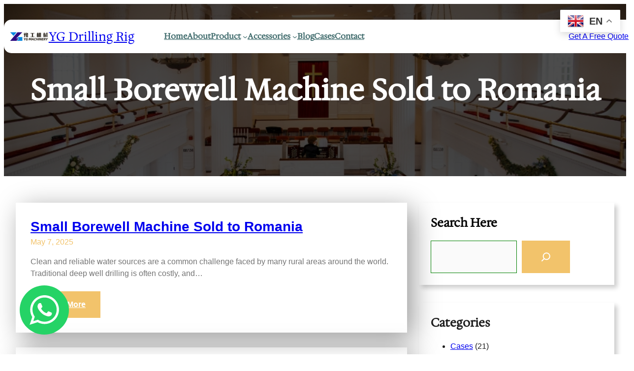

--- FILE ---
content_type: text/html; charset=UTF-8
request_url: https://yugongdrillingrig.com/tag/small-water-well-drilling-rigs-for-sale/
body_size: 29982
content:
<!DOCTYPE html>
<html lang="en-US">
<head>
	<meta charset="UTF-8" />
	<meta name="viewport" content="width=device-width, initial-scale=1" />
<meta name='robots' content='index, follow, max-image-preview:large, max-snippet:-1, max-video-preview:-1' />

	<!-- This site is optimized with the Yoast SEO plugin v26.5 - https://yoast.com/wordpress/plugins/seo/ -->
	<link rel="canonical" href="https://yugongdrillingrig.com/tag/small-water-well-drilling-rigs-for-sale/" />
	<meta property="og:locale" content="en_US" />
	<meta property="og:type" content="article" />
	<meta property="og:title" content="small water well drilling rigs for sale Archives - YG Drilling Rig" />
	<meta property="og:url" content="https://yugongdrillingrig.com/tag/small-water-well-drilling-rigs-for-sale/" />
	<meta property="og:site_name" content="YG Drilling Rig" />
	<meta name="twitter:card" content="summary_large_image" />
	<script type="application/ld+json" class="yoast-schema-graph">{"@context":"https://schema.org","@graph":[{"@type":"CollectionPage","@id":"https://yugongdrillingrig.com/tag/small-water-well-drilling-rigs-for-sale/","url":"https://yugongdrillingrig.com/tag/small-water-well-drilling-rigs-for-sale/","name":"small water well drilling rigs for sale Archives - YG Drilling Rig","isPartOf":{"@id":"https://yugongdrillingrig.com/#website"},"breadcrumb":{"@id":"https://yugongdrillingrig.com/tag/small-water-well-drilling-rigs-for-sale/#breadcrumb"},"inLanguage":"en-US"},{"@type":"BreadcrumbList","@id":"https://yugongdrillingrig.com/tag/small-water-well-drilling-rigs-for-sale/#breadcrumb","itemListElement":[{"@type":"ListItem","position":1,"name":"Home","item":"https://yugongdrillingrig.com/"},{"@type":"ListItem","position":2,"name":"small water well drilling rigs for sale"}]},{"@type":"WebSite","@id":"https://yugongdrillingrig.com/#website","url":"https://yugongdrillingrig.com/","name":"YG Drilling Rig","description":"Drilling Rig Manufacturer","publisher":{"@id":"https://yugongdrillingrig.com/#organization"},"potentialAction":[{"@type":"SearchAction","target":{"@type":"EntryPoint","urlTemplate":"https://yugongdrillingrig.com/?s={search_term_string}"},"query-input":{"@type":"PropertyValueSpecification","valueRequired":true,"valueName":"search_term_string"}}],"inLanguage":"en-US"},{"@type":"Organization","@id":"https://yugongdrillingrig.com/#organization","name":"YG Drilling Rig","url":"https://yugongdrillingrig.com/","logo":{"@type":"ImageObject","inLanguage":"en-US","@id":"https://yugongdrillingrig.com/#/schema/logo/image/","url":"https://yugongdrillingrig.com/wp-content/uploads/2023/10/cropped-YG-Machinery.png","contentUrl":"https://yugongdrillingrig.com/wp-content/uploads/2023/10/cropped-YG-Machinery.png","width":"200","height":"65","caption":"YG Drilling Rig"},"image":{"@id":"https://yugongdrillingrig.com/#/schema/logo/image/"}}]}</script>
	<!-- / Yoast SEO plugin. -->


<title>small water well drilling rigs for sale Archives - YG Drilling Rig</title>
<link rel="alternate" type="application/rss+xml" title="YG Drilling Rig &raquo; Feed" href="https://yugongdrillingrig.com/feed/" />
<link rel="alternate" type="application/rss+xml" title="YG Drilling Rig &raquo; Comments Feed" href="https://yugongdrillingrig.com/comments/feed/" />
<link rel="alternate" type="application/rss+xml" title="YG Drilling Rig &raquo; small water well drilling rigs for sale Tag Feed" href="https://yugongdrillingrig.com/tag/small-water-well-drilling-rigs-for-sale/feed/" />
<style id='wp-img-auto-sizes-contain-inline-css'>
img:is([sizes=auto i],[sizes^="auto," i]){contain-intrinsic-size:3000px 1500px}
/*# sourceURL=wp-img-auto-sizes-contain-inline-css */
</style>
<style id='wp-block-site-logo-inline-css'>
.wp-block-site-logo{box-sizing:border-box;line-height:0}.wp-block-site-logo a{display:inline-block;line-height:0}.wp-block-site-logo.is-default-size img{height:auto;width:120px}.wp-block-site-logo img{height:auto;max-width:100%}.wp-block-site-logo a,.wp-block-site-logo img{border-radius:inherit}.wp-block-site-logo.aligncenter{margin-left:auto;margin-right:auto;text-align:center}:root :where(.wp-block-site-logo.is-style-rounded){border-radius:9999px}
/*# sourceURL=https://yugongdrillingrig.com/wp-includes/blocks/site-logo/style.min.css */
</style>
<style id='wp-block-site-title-inline-css'>
.wp-block-site-title{box-sizing:border-box}.wp-block-site-title :where(a){color:inherit;font-family:inherit;font-size:inherit;font-style:inherit;font-weight:inherit;letter-spacing:inherit;line-height:inherit;text-decoration:inherit}
/*# sourceURL=https://yugongdrillingrig.com/wp-includes/blocks/site-title/style.min.css */
</style>
<style id='wp-block-group-inline-css'>
.wp-block-group{box-sizing:border-box}:where(.wp-block-group.wp-block-group-is-layout-constrained){position:relative}
/*# sourceURL=https://yugongdrillingrig.com/wp-includes/blocks/group/style.min.css */
</style>
<style id='wp-block-group-theme-inline-css'>
:where(.wp-block-group.has-background){padding:1.25em 2.375em}
/*# sourceURL=https://yugongdrillingrig.com/wp-includes/blocks/group/theme.min.css */
</style>
<style id='wp-block-navigation-link-inline-css'>
.wp-block-navigation .wp-block-navigation-item__label{overflow-wrap:break-word}.wp-block-navigation .wp-block-navigation-item__description{display:none}.link-ui-tools{outline:1px solid #f0f0f0;padding:8px}.link-ui-block-inserter{padding-top:8px}.link-ui-block-inserter__back{margin-left:8px;text-transform:uppercase}
/*# sourceURL=https://yugongdrillingrig.com/wp-includes/blocks/navigation-link/style.min.css */
</style>
<link rel='stylesheet' id='wp-block-navigation-css' href='https://yugongdrillingrig.com/wp-includes/blocks/navigation/style.min.css?ver=54a7a67d2d76af3c9ca386d12c8c1f73' media='all' />
<style id='wp-block-button-inline-css'>
.wp-block-button__link{align-content:center;box-sizing:border-box;cursor:pointer;display:inline-block;height:100%;text-align:center;word-break:break-word}.wp-block-button__link.aligncenter{text-align:center}.wp-block-button__link.alignright{text-align:right}:where(.wp-block-button__link){border-radius:9999px;box-shadow:none;padding:calc(.667em + 2px) calc(1.333em + 2px);text-decoration:none}.wp-block-button[style*=text-decoration] .wp-block-button__link{text-decoration:inherit}.wp-block-buttons>.wp-block-button.has-custom-width{max-width:none}.wp-block-buttons>.wp-block-button.has-custom-width .wp-block-button__link{width:100%}.wp-block-buttons>.wp-block-button.has-custom-font-size .wp-block-button__link{font-size:inherit}.wp-block-buttons>.wp-block-button.wp-block-button__width-25{width:calc(25% - var(--wp--style--block-gap, .5em)*.75)}.wp-block-buttons>.wp-block-button.wp-block-button__width-50{width:calc(50% - var(--wp--style--block-gap, .5em)*.5)}.wp-block-buttons>.wp-block-button.wp-block-button__width-75{width:calc(75% - var(--wp--style--block-gap, .5em)*.25)}.wp-block-buttons>.wp-block-button.wp-block-button__width-100{flex-basis:100%;width:100%}.wp-block-buttons.is-vertical>.wp-block-button.wp-block-button__width-25{width:25%}.wp-block-buttons.is-vertical>.wp-block-button.wp-block-button__width-50{width:50%}.wp-block-buttons.is-vertical>.wp-block-button.wp-block-button__width-75{width:75%}.wp-block-button.is-style-squared,.wp-block-button__link.wp-block-button.is-style-squared{border-radius:0}.wp-block-button.no-border-radius,.wp-block-button__link.no-border-radius{border-radius:0!important}:root :where(.wp-block-button .wp-block-button__link.is-style-outline),:root :where(.wp-block-button.is-style-outline>.wp-block-button__link){border:2px solid;padding:.667em 1.333em}:root :where(.wp-block-button .wp-block-button__link.is-style-outline:not(.has-text-color)),:root :where(.wp-block-button.is-style-outline>.wp-block-button__link:not(.has-text-color)){color:currentColor}:root :where(.wp-block-button .wp-block-button__link.is-style-outline:not(.has-background)),:root :where(.wp-block-button.is-style-outline>.wp-block-button__link:not(.has-background)){background-color:initial;background-image:none}
/*# sourceURL=https://yugongdrillingrig.com/wp-includes/blocks/button/style.min.css */
</style>
<style id='wp-block-buttons-inline-css'>
.wp-block-buttons{box-sizing:border-box}.wp-block-buttons.is-vertical{flex-direction:column}.wp-block-buttons.is-vertical>.wp-block-button:last-child{margin-bottom:0}.wp-block-buttons>.wp-block-button{display:inline-block;margin:0}.wp-block-buttons.is-content-justification-left{justify-content:flex-start}.wp-block-buttons.is-content-justification-left.is-vertical{align-items:flex-start}.wp-block-buttons.is-content-justification-center{justify-content:center}.wp-block-buttons.is-content-justification-center.is-vertical{align-items:center}.wp-block-buttons.is-content-justification-right{justify-content:flex-end}.wp-block-buttons.is-content-justification-right.is-vertical{align-items:flex-end}.wp-block-buttons.is-content-justification-space-between{justify-content:space-between}.wp-block-buttons.aligncenter{text-align:center}.wp-block-buttons:not(.is-content-justification-space-between,.is-content-justification-right,.is-content-justification-left,.is-content-justification-center) .wp-block-button.aligncenter{margin-left:auto;margin-right:auto;width:100%}.wp-block-buttons[style*=text-decoration] .wp-block-button,.wp-block-buttons[style*=text-decoration] .wp-block-button__link{text-decoration:inherit}.wp-block-buttons.has-custom-font-size .wp-block-button__link{font-size:inherit}.wp-block-buttons .wp-block-button__link{width:100%}.wp-block-button.aligncenter{text-align:center}
/*# sourceURL=https://yugongdrillingrig.com/wp-includes/blocks/buttons/style.min.css */
</style>
<style id='wp-block-columns-inline-css'>
.wp-block-columns{box-sizing:border-box;display:flex;flex-wrap:wrap!important}@media (min-width:782px){.wp-block-columns{flex-wrap:nowrap!important}}.wp-block-columns{align-items:normal!important}.wp-block-columns.are-vertically-aligned-top{align-items:flex-start}.wp-block-columns.are-vertically-aligned-center{align-items:center}.wp-block-columns.are-vertically-aligned-bottom{align-items:flex-end}@media (max-width:781px){.wp-block-columns:not(.is-not-stacked-on-mobile)>.wp-block-column{flex-basis:100%!important}}@media (min-width:782px){.wp-block-columns:not(.is-not-stacked-on-mobile)>.wp-block-column{flex-basis:0;flex-grow:1}.wp-block-columns:not(.is-not-stacked-on-mobile)>.wp-block-column[style*=flex-basis]{flex-grow:0}}.wp-block-columns.is-not-stacked-on-mobile{flex-wrap:nowrap!important}.wp-block-columns.is-not-stacked-on-mobile>.wp-block-column{flex-basis:0;flex-grow:1}.wp-block-columns.is-not-stacked-on-mobile>.wp-block-column[style*=flex-basis]{flex-grow:0}:where(.wp-block-columns){margin-bottom:1.75em}:where(.wp-block-columns.has-background){padding:1.25em 2.375em}.wp-block-column{flex-grow:1;min-width:0;overflow-wrap:break-word;word-break:break-word}.wp-block-column.is-vertically-aligned-top{align-self:flex-start}.wp-block-column.is-vertically-aligned-center{align-self:center}.wp-block-column.is-vertically-aligned-bottom{align-self:flex-end}.wp-block-column.is-vertically-aligned-stretch{align-self:stretch}.wp-block-column.is-vertically-aligned-bottom,.wp-block-column.is-vertically-aligned-center,.wp-block-column.is-vertically-aligned-top{width:100%}
/*# sourceURL=https://yugongdrillingrig.com/wp-includes/blocks/columns/style.min.css */
</style>
<style id='wp-block-template-part-theme-inline-css'>
:root :where(.wp-block-template-part.has-background){margin-bottom:0;margin-top:0;padding:1.25em 2.375em}
/*# sourceURL=https://yugongdrillingrig.com/wp-includes/blocks/template-part/theme.min.css */
</style>
<style id='wp-block-post-title-inline-css'>
.wp-block-post-title{box-sizing:border-box;word-break:break-word}.wp-block-post-title :where(a){display:inline-block;font-family:inherit;font-size:inherit;font-style:inherit;font-weight:inherit;letter-spacing:inherit;line-height:inherit;text-decoration:inherit}
/*# sourceURL=https://yugongdrillingrig.com/wp-includes/blocks/post-title/style.min.css */
</style>
<link rel='stylesheet' id='wp-block-cover-css' href='https://yugongdrillingrig.com/wp-includes/blocks/cover/style.min.css?ver=54a7a67d2d76af3c9ca386d12c8c1f73' media='all' />
<style id='wp-block-post-date-inline-css'>
.wp-block-post-date{box-sizing:border-box}
/*# sourceURL=https://yugongdrillingrig.com/wp-includes/blocks/post-date/style.min.css */
</style>
<style id='wp-block-post-excerpt-inline-css'>
:where(.wp-block-post-excerpt){box-sizing:border-box;margin-bottom:var(--wp--style--block-gap);margin-top:var(--wp--style--block-gap)}.wp-block-post-excerpt__excerpt{margin-bottom:0;margin-top:0}.wp-block-post-excerpt__more-text{margin-bottom:0;margin-top:var(--wp--style--block-gap)}.wp-block-post-excerpt__more-link{display:inline-block}
/*# sourceURL=https://yugongdrillingrig.com/wp-includes/blocks/post-excerpt/style.min.css */
</style>
<style id='wp-block-post-template-inline-css'>
.wp-block-post-template{box-sizing:border-box;list-style:none;margin-bottom:0;margin-top:0;max-width:100%;padding:0}.wp-block-post-template.is-flex-container{display:flex;flex-direction:row;flex-wrap:wrap;gap:1.25em}.wp-block-post-template.is-flex-container>li{margin:0;width:100%}@media (min-width:600px){.wp-block-post-template.is-flex-container.is-flex-container.columns-2>li{width:calc(50% - .625em)}.wp-block-post-template.is-flex-container.is-flex-container.columns-3>li{width:calc(33.33333% - .83333em)}.wp-block-post-template.is-flex-container.is-flex-container.columns-4>li{width:calc(25% - .9375em)}.wp-block-post-template.is-flex-container.is-flex-container.columns-5>li{width:calc(20% - 1em)}.wp-block-post-template.is-flex-container.is-flex-container.columns-6>li{width:calc(16.66667% - 1.04167em)}}@media (max-width:600px){.wp-block-post-template-is-layout-grid.wp-block-post-template-is-layout-grid.wp-block-post-template-is-layout-grid.wp-block-post-template-is-layout-grid{grid-template-columns:1fr}}.wp-block-post-template-is-layout-constrained>li>.alignright,.wp-block-post-template-is-layout-flow>li>.alignright{float:right;margin-inline-end:0;margin-inline-start:2em}.wp-block-post-template-is-layout-constrained>li>.alignleft,.wp-block-post-template-is-layout-flow>li>.alignleft{float:left;margin-inline-end:2em;margin-inline-start:0}.wp-block-post-template-is-layout-constrained>li>.aligncenter,.wp-block-post-template-is-layout-flow>li>.aligncenter{margin-inline-end:auto;margin-inline-start:auto}
/*# sourceURL=https://yugongdrillingrig.com/wp-includes/blocks/post-template/style.min.css */
</style>
<style id='wp-block-heading-inline-css'>
h1:where(.wp-block-heading).has-background,h2:where(.wp-block-heading).has-background,h3:where(.wp-block-heading).has-background,h4:where(.wp-block-heading).has-background,h5:where(.wp-block-heading).has-background,h6:where(.wp-block-heading).has-background{padding:1.25em 2.375em}h1.has-text-align-left[style*=writing-mode]:where([style*=vertical-lr]),h1.has-text-align-right[style*=writing-mode]:where([style*=vertical-rl]),h2.has-text-align-left[style*=writing-mode]:where([style*=vertical-lr]),h2.has-text-align-right[style*=writing-mode]:where([style*=vertical-rl]),h3.has-text-align-left[style*=writing-mode]:where([style*=vertical-lr]),h3.has-text-align-right[style*=writing-mode]:where([style*=vertical-rl]),h4.has-text-align-left[style*=writing-mode]:where([style*=vertical-lr]),h4.has-text-align-right[style*=writing-mode]:where([style*=vertical-rl]),h5.has-text-align-left[style*=writing-mode]:where([style*=vertical-lr]),h5.has-text-align-right[style*=writing-mode]:where([style*=vertical-rl]),h6.has-text-align-left[style*=writing-mode]:where([style*=vertical-lr]),h6.has-text-align-right[style*=writing-mode]:where([style*=vertical-rl]){rotate:180deg}
/*# sourceURL=https://yugongdrillingrig.com/wp-includes/blocks/heading/style.min.css */
</style>
<style id='wp-block-search-inline-css'>
.wp-block-search__button{margin-left:10px;word-break:normal}.wp-block-search__button.has-icon{line-height:0}.wp-block-search__button svg{height:1.25em;min-height:24px;min-width:24px;width:1.25em;fill:currentColor;vertical-align:text-bottom}:where(.wp-block-search__button){border:1px solid #ccc;padding:6px 10px}.wp-block-search__inside-wrapper{display:flex;flex:auto;flex-wrap:nowrap;max-width:100%}.wp-block-search__label{width:100%}.wp-block-search.wp-block-search__button-only .wp-block-search__button{box-sizing:border-box;display:flex;flex-shrink:0;justify-content:center;margin-left:0;max-width:100%}.wp-block-search.wp-block-search__button-only .wp-block-search__inside-wrapper{min-width:0!important;transition-property:width}.wp-block-search.wp-block-search__button-only .wp-block-search__input{flex-basis:100%;transition-duration:.3s}.wp-block-search.wp-block-search__button-only.wp-block-search__searchfield-hidden,.wp-block-search.wp-block-search__button-only.wp-block-search__searchfield-hidden .wp-block-search__inside-wrapper{overflow:hidden}.wp-block-search.wp-block-search__button-only.wp-block-search__searchfield-hidden .wp-block-search__input{border-left-width:0!important;border-right-width:0!important;flex-basis:0;flex-grow:0;margin:0;min-width:0!important;padding-left:0!important;padding-right:0!important;width:0!important}:where(.wp-block-search__input){appearance:none;border:1px solid #949494;flex-grow:1;font-family:inherit;font-size:inherit;font-style:inherit;font-weight:inherit;letter-spacing:inherit;line-height:inherit;margin-left:0;margin-right:0;min-width:3rem;padding:8px;text-decoration:unset!important;text-transform:inherit}:where(.wp-block-search__button-inside .wp-block-search__inside-wrapper){background-color:#fff;border:1px solid #949494;box-sizing:border-box;padding:4px}:where(.wp-block-search__button-inside .wp-block-search__inside-wrapper) .wp-block-search__input{border:none;border-radius:0;padding:0 4px}:where(.wp-block-search__button-inside .wp-block-search__inside-wrapper) .wp-block-search__input:focus{outline:none}:where(.wp-block-search__button-inside .wp-block-search__inside-wrapper) :where(.wp-block-search__button){padding:4px 8px}.wp-block-search.aligncenter .wp-block-search__inside-wrapper{margin:auto}.wp-block[data-align=right] .wp-block-search.wp-block-search__button-only .wp-block-search__inside-wrapper{float:right}
/*# sourceURL=https://yugongdrillingrig.com/wp-includes/blocks/search/style.min.css */
</style>
<style id='wp-block-search-theme-inline-css'>
.wp-block-search .wp-block-search__label{font-weight:700}.wp-block-search__button{border:1px solid #ccc;padding:.375em .625em}
/*# sourceURL=https://yugongdrillingrig.com/wp-includes/blocks/search/theme.min.css */
</style>
<style id='wp-block-categories-inline-css'>
.wp-block-categories{box-sizing:border-box}.wp-block-categories.alignleft{margin-right:2em}.wp-block-categories.alignright{margin-left:2em}.wp-block-categories.wp-block-categories-dropdown.aligncenter{text-align:center}.wp-block-categories .wp-block-categories__label{display:block;width:100%}
/*# sourceURL=https://yugongdrillingrig.com/wp-includes/blocks/categories/style.min.css */
</style>
<style id='wp-block-archives-inline-css'>
.wp-block-archives{box-sizing:border-box}.wp-block-archives-dropdown label{display:block}
/*# sourceURL=https://yugongdrillingrig.com/wp-includes/blocks/archives/style.min.css */
</style>
<style id='wp-block-page-list-inline-css'>
.wp-block-navigation .wp-block-page-list{align-items:var(--navigation-layout-align,initial);background-color:inherit;display:flex;flex-direction:var(--navigation-layout-direction,initial);flex-wrap:var(--navigation-layout-wrap,wrap);justify-content:var(--navigation-layout-justify,initial)}.wp-block-navigation .wp-block-navigation-item{background-color:inherit}.wp-block-page-list{box-sizing:border-box}
/*# sourceURL=https://yugongdrillingrig.com/wp-includes/blocks/page-list/style.min.css */
</style>
<style id='wp-block-social-links-inline-css'>
.wp-block-social-links{background:none;box-sizing:border-box;margin-left:0;padding-left:0;padding-right:0;text-indent:0}.wp-block-social-links .wp-social-link a,.wp-block-social-links .wp-social-link a:hover{border-bottom:0;box-shadow:none;text-decoration:none}.wp-block-social-links .wp-social-link svg{height:1em;width:1em}.wp-block-social-links .wp-social-link span:not(.screen-reader-text){font-size:.65em;margin-left:.5em;margin-right:.5em}.wp-block-social-links.has-small-icon-size{font-size:16px}.wp-block-social-links,.wp-block-social-links.has-normal-icon-size{font-size:24px}.wp-block-social-links.has-large-icon-size{font-size:36px}.wp-block-social-links.has-huge-icon-size{font-size:48px}.wp-block-social-links.aligncenter{display:flex;justify-content:center}.wp-block-social-links.alignright{justify-content:flex-end}.wp-block-social-link{border-radius:9999px;display:block}@media not (prefers-reduced-motion){.wp-block-social-link{transition:transform .1s ease}}.wp-block-social-link{height:auto}.wp-block-social-link a{align-items:center;display:flex;line-height:0}.wp-block-social-link:hover{transform:scale(1.1)}.wp-block-social-links .wp-block-social-link.wp-social-link{display:inline-block;margin:0;padding:0}.wp-block-social-links .wp-block-social-link.wp-social-link .wp-block-social-link-anchor,.wp-block-social-links .wp-block-social-link.wp-social-link .wp-block-social-link-anchor svg,.wp-block-social-links .wp-block-social-link.wp-social-link .wp-block-social-link-anchor:active,.wp-block-social-links .wp-block-social-link.wp-social-link .wp-block-social-link-anchor:hover,.wp-block-social-links .wp-block-social-link.wp-social-link .wp-block-social-link-anchor:visited{color:currentColor;fill:currentColor}:where(.wp-block-social-links:not(.is-style-logos-only)) .wp-social-link{background-color:#f0f0f0;color:#444}:where(.wp-block-social-links:not(.is-style-logos-only)) .wp-social-link-amazon{background-color:#f90;color:#fff}:where(.wp-block-social-links:not(.is-style-logos-only)) .wp-social-link-bandcamp{background-color:#1ea0c3;color:#fff}:where(.wp-block-social-links:not(.is-style-logos-only)) .wp-social-link-behance{background-color:#0757fe;color:#fff}:where(.wp-block-social-links:not(.is-style-logos-only)) .wp-social-link-bluesky{background-color:#0a7aff;color:#fff}:where(.wp-block-social-links:not(.is-style-logos-only)) .wp-social-link-codepen{background-color:#1e1f26;color:#fff}:where(.wp-block-social-links:not(.is-style-logos-only)) .wp-social-link-deviantart{background-color:#02e49b;color:#fff}:where(.wp-block-social-links:not(.is-style-logos-only)) .wp-social-link-discord{background-color:#5865f2;color:#fff}:where(.wp-block-social-links:not(.is-style-logos-only)) .wp-social-link-dribbble{background-color:#e94c89;color:#fff}:where(.wp-block-social-links:not(.is-style-logos-only)) .wp-social-link-dropbox{background-color:#4280ff;color:#fff}:where(.wp-block-social-links:not(.is-style-logos-only)) .wp-social-link-etsy{background-color:#f45800;color:#fff}:where(.wp-block-social-links:not(.is-style-logos-only)) .wp-social-link-facebook{background-color:#0866ff;color:#fff}:where(.wp-block-social-links:not(.is-style-logos-only)) .wp-social-link-fivehundredpx{background-color:#000;color:#fff}:where(.wp-block-social-links:not(.is-style-logos-only)) .wp-social-link-flickr{background-color:#0461dd;color:#fff}:where(.wp-block-social-links:not(.is-style-logos-only)) .wp-social-link-foursquare{background-color:#e65678;color:#fff}:where(.wp-block-social-links:not(.is-style-logos-only)) .wp-social-link-github{background-color:#24292d;color:#fff}:where(.wp-block-social-links:not(.is-style-logos-only)) .wp-social-link-goodreads{background-color:#eceadd;color:#382110}:where(.wp-block-social-links:not(.is-style-logos-only)) .wp-social-link-google{background-color:#ea4434;color:#fff}:where(.wp-block-social-links:not(.is-style-logos-only)) .wp-social-link-gravatar{background-color:#1d4fc4;color:#fff}:where(.wp-block-social-links:not(.is-style-logos-only)) .wp-social-link-instagram{background-color:#f00075;color:#fff}:where(.wp-block-social-links:not(.is-style-logos-only)) .wp-social-link-lastfm{background-color:#e21b24;color:#fff}:where(.wp-block-social-links:not(.is-style-logos-only)) .wp-social-link-linkedin{background-color:#0d66c2;color:#fff}:where(.wp-block-social-links:not(.is-style-logos-only)) .wp-social-link-mastodon{background-color:#3288d4;color:#fff}:where(.wp-block-social-links:not(.is-style-logos-only)) .wp-social-link-medium{background-color:#000;color:#fff}:where(.wp-block-social-links:not(.is-style-logos-only)) .wp-social-link-meetup{background-color:#f6405f;color:#fff}:where(.wp-block-social-links:not(.is-style-logos-only)) .wp-social-link-patreon{background-color:#000;color:#fff}:where(.wp-block-social-links:not(.is-style-logos-only)) .wp-social-link-pinterest{background-color:#e60122;color:#fff}:where(.wp-block-social-links:not(.is-style-logos-only)) .wp-social-link-pocket{background-color:#ef4155;color:#fff}:where(.wp-block-social-links:not(.is-style-logos-only)) .wp-social-link-reddit{background-color:#ff4500;color:#fff}:where(.wp-block-social-links:not(.is-style-logos-only)) .wp-social-link-skype{background-color:#0478d7;color:#fff}:where(.wp-block-social-links:not(.is-style-logos-only)) .wp-social-link-snapchat{background-color:#fefc00;color:#fff;stroke:#000}:where(.wp-block-social-links:not(.is-style-logos-only)) .wp-social-link-soundcloud{background-color:#ff5600;color:#fff}:where(.wp-block-social-links:not(.is-style-logos-only)) .wp-social-link-spotify{background-color:#1bd760;color:#fff}:where(.wp-block-social-links:not(.is-style-logos-only)) .wp-social-link-telegram{background-color:#2aabee;color:#fff}:where(.wp-block-social-links:not(.is-style-logos-only)) .wp-social-link-threads{background-color:#000;color:#fff}:where(.wp-block-social-links:not(.is-style-logos-only)) .wp-social-link-tiktok{background-color:#000;color:#fff}:where(.wp-block-social-links:not(.is-style-logos-only)) .wp-social-link-tumblr{background-color:#011835;color:#fff}:where(.wp-block-social-links:not(.is-style-logos-only)) .wp-social-link-twitch{background-color:#6440a4;color:#fff}:where(.wp-block-social-links:not(.is-style-logos-only)) .wp-social-link-twitter{background-color:#1da1f2;color:#fff}:where(.wp-block-social-links:not(.is-style-logos-only)) .wp-social-link-vimeo{background-color:#1eb7ea;color:#fff}:where(.wp-block-social-links:not(.is-style-logos-only)) .wp-social-link-vk{background-color:#4680c2;color:#fff}:where(.wp-block-social-links:not(.is-style-logos-only)) .wp-social-link-wordpress{background-color:#3499cd;color:#fff}:where(.wp-block-social-links:not(.is-style-logos-only)) .wp-social-link-whatsapp{background-color:#25d366;color:#fff}:where(.wp-block-social-links:not(.is-style-logos-only)) .wp-social-link-x{background-color:#000;color:#fff}:where(.wp-block-social-links:not(.is-style-logos-only)) .wp-social-link-yelp{background-color:#d32422;color:#fff}:where(.wp-block-social-links:not(.is-style-logos-only)) .wp-social-link-youtube{background-color:red;color:#fff}:where(.wp-block-social-links.is-style-logos-only) .wp-social-link{background:none}:where(.wp-block-social-links.is-style-logos-only) .wp-social-link svg{height:1.25em;width:1.25em}:where(.wp-block-social-links.is-style-logos-only) .wp-social-link-amazon{color:#f90}:where(.wp-block-social-links.is-style-logos-only) .wp-social-link-bandcamp{color:#1ea0c3}:where(.wp-block-social-links.is-style-logos-only) .wp-social-link-behance{color:#0757fe}:where(.wp-block-social-links.is-style-logos-only) .wp-social-link-bluesky{color:#0a7aff}:where(.wp-block-social-links.is-style-logos-only) .wp-social-link-codepen{color:#1e1f26}:where(.wp-block-social-links.is-style-logos-only) .wp-social-link-deviantart{color:#02e49b}:where(.wp-block-social-links.is-style-logos-only) .wp-social-link-discord{color:#5865f2}:where(.wp-block-social-links.is-style-logos-only) .wp-social-link-dribbble{color:#e94c89}:where(.wp-block-social-links.is-style-logos-only) .wp-social-link-dropbox{color:#4280ff}:where(.wp-block-social-links.is-style-logos-only) .wp-social-link-etsy{color:#f45800}:where(.wp-block-social-links.is-style-logos-only) .wp-social-link-facebook{color:#0866ff}:where(.wp-block-social-links.is-style-logos-only) .wp-social-link-fivehundredpx{color:#000}:where(.wp-block-social-links.is-style-logos-only) .wp-social-link-flickr{color:#0461dd}:where(.wp-block-social-links.is-style-logos-only) .wp-social-link-foursquare{color:#e65678}:where(.wp-block-social-links.is-style-logos-only) .wp-social-link-github{color:#24292d}:where(.wp-block-social-links.is-style-logos-only) .wp-social-link-goodreads{color:#382110}:where(.wp-block-social-links.is-style-logos-only) .wp-social-link-google{color:#ea4434}:where(.wp-block-social-links.is-style-logos-only) .wp-social-link-gravatar{color:#1d4fc4}:where(.wp-block-social-links.is-style-logos-only) .wp-social-link-instagram{color:#f00075}:where(.wp-block-social-links.is-style-logos-only) .wp-social-link-lastfm{color:#e21b24}:where(.wp-block-social-links.is-style-logos-only) .wp-social-link-linkedin{color:#0d66c2}:where(.wp-block-social-links.is-style-logos-only) .wp-social-link-mastodon{color:#3288d4}:where(.wp-block-social-links.is-style-logos-only) .wp-social-link-medium{color:#000}:where(.wp-block-social-links.is-style-logos-only) .wp-social-link-meetup{color:#f6405f}:where(.wp-block-social-links.is-style-logos-only) .wp-social-link-patreon{color:#000}:where(.wp-block-social-links.is-style-logos-only) .wp-social-link-pinterest{color:#e60122}:where(.wp-block-social-links.is-style-logos-only) .wp-social-link-pocket{color:#ef4155}:where(.wp-block-social-links.is-style-logos-only) .wp-social-link-reddit{color:#ff4500}:where(.wp-block-social-links.is-style-logos-only) .wp-social-link-skype{color:#0478d7}:where(.wp-block-social-links.is-style-logos-only) .wp-social-link-snapchat{color:#fff;stroke:#000}:where(.wp-block-social-links.is-style-logos-only) .wp-social-link-soundcloud{color:#ff5600}:where(.wp-block-social-links.is-style-logos-only) .wp-social-link-spotify{color:#1bd760}:where(.wp-block-social-links.is-style-logos-only) .wp-social-link-telegram{color:#2aabee}:where(.wp-block-social-links.is-style-logos-only) .wp-social-link-threads{color:#000}:where(.wp-block-social-links.is-style-logos-only) .wp-social-link-tiktok{color:#000}:where(.wp-block-social-links.is-style-logos-only) .wp-social-link-tumblr{color:#011835}:where(.wp-block-social-links.is-style-logos-only) .wp-social-link-twitch{color:#6440a4}:where(.wp-block-social-links.is-style-logos-only) .wp-social-link-twitter{color:#1da1f2}:where(.wp-block-social-links.is-style-logos-only) .wp-social-link-vimeo{color:#1eb7ea}:where(.wp-block-social-links.is-style-logos-only) .wp-social-link-vk{color:#4680c2}:where(.wp-block-social-links.is-style-logos-only) .wp-social-link-whatsapp{color:#25d366}:where(.wp-block-social-links.is-style-logos-only) .wp-social-link-wordpress{color:#3499cd}:where(.wp-block-social-links.is-style-logos-only) .wp-social-link-x{color:#000}:where(.wp-block-social-links.is-style-logos-only) .wp-social-link-yelp{color:#d32422}:where(.wp-block-social-links.is-style-logos-only) .wp-social-link-youtube{color:red}.wp-block-social-links.is-style-pill-shape .wp-social-link{width:auto}:root :where(.wp-block-social-links .wp-social-link a){padding:.25em}:root :where(.wp-block-social-links.is-style-logos-only .wp-social-link a){padding:0}:root :where(.wp-block-social-links.is-style-pill-shape .wp-social-link a){padding-left:.6666666667em;padding-right:.6666666667em}.wp-block-social-links:not(.has-icon-color):not(.has-icon-background-color) .wp-social-link-snapchat .wp-block-social-link-label{color:#000}
/*# sourceURL=https://yugongdrillingrig.com/wp-includes/blocks/social-links/style.min.css */
</style>
<style id='wp-block-paragraph-inline-css'>
.is-small-text{font-size:.875em}.is-regular-text{font-size:1em}.is-large-text{font-size:2.25em}.is-larger-text{font-size:3em}.has-drop-cap:not(:focus):first-letter{float:left;font-size:8.4em;font-style:normal;font-weight:100;line-height:.68;margin:.05em .1em 0 0;text-transform:uppercase}body.rtl .has-drop-cap:not(:focus):first-letter{float:none;margin-left:.1em}p.has-drop-cap.has-background{overflow:hidden}:root :where(p.has-background){padding:1.25em 2.375em}:where(p.has-text-color:not(.has-link-color)) a{color:inherit}p.has-text-align-left[style*="writing-mode:vertical-lr"],p.has-text-align-right[style*="writing-mode:vertical-rl"]{rotate:180deg}
/*# sourceURL=https://yugongdrillingrig.com/wp-includes/blocks/paragraph/style.min.css */
</style>
<link rel='stylesheet' id='pt-cv-public-style-css' href='https://yugongdrillingrig.com/wp-content/plugins/content-views-query-and-display-post-page/public/assets/css/cv.css?ver=4.2.1' media='all' />
<link rel='stylesheet' id='pt-cv-public-pro-style-css' href='https://yugongdrillingrig.com/wp-content/plugins/pt-content-views-pro/public/assets/css/cvpro.min.css?ver=5.3.3' media='all' />
<link rel='stylesheet' id='dashicons-css' href='https://yugongdrillingrig.com/wp-includes/css/dashicons.min.css?ver=54a7a67d2d76af3c9ca386d12c8c1f73' media='all' />
<link rel='stylesheet' id='post-views-counter-frontend-css' href='https://yugongdrillingrig.com/wp-content/plugins/post-views-counter/css/frontend.min.css?ver=1.5.9' media='all' />
<link rel='stylesheet' id='ht_ctc_main_css-css' href='https://yugongdrillingrig.com/wp-content/plugins/click-to-chat-for-whatsapp/new/inc/assets/css/main.css?ver=4.33' media='all' />
<style id='wp-emoji-styles-inline-css'>

	img.wp-smiley, img.emoji {
		display: inline !important;
		border: none !important;
		box-shadow: none !important;
		height: 1em !important;
		width: 1em !important;
		margin: 0 0.07em !important;
		vertical-align: -0.1em !important;
		background: none !important;
		padding: 0 !important;
	}
/*# sourceURL=wp-emoji-styles-inline-css */
</style>
<style id='wp-block-library-inline-css'>
:root{--wp-block-synced-color:#7a00df;--wp-block-synced-color--rgb:122,0,223;--wp-bound-block-color:var(--wp-block-synced-color);--wp-editor-canvas-background:#ddd;--wp-admin-theme-color:#007cba;--wp-admin-theme-color--rgb:0,124,186;--wp-admin-theme-color-darker-10:#006ba1;--wp-admin-theme-color-darker-10--rgb:0,107,160.5;--wp-admin-theme-color-darker-20:#005a87;--wp-admin-theme-color-darker-20--rgb:0,90,135;--wp-admin-border-width-focus:2px}@media (min-resolution:192dpi){:root{--wp-admin-border-width-focus:1.5px}}.wp-element-button{cursor:pointer}:root .has-very-light-gray-background-color{background-color:#eee}:root .has-very-dark-gray-background-color{background-color:#313131}:root .has-very-light-gray-color{color:#eee}:root .has-very-dark-gray-color{color:#313131}:root .has-vivid-green-cyan-to-vivid-cyan-blue-gradient-background{background:linear-gradient(135deg,#00d084,#0693e3)}:root .has-purple-crush-gradient-background{background:linear-gradient(135deg,#34e2e4,#4721fb 50%,#ab1dfe)}:root .has-hazy-dawn-gradient-background{background:linear-gradient(135deg,#faaca8,#dad0ec)}:root .has-subdued-olive-gradient-background{background:linear-gradient(135deg,#fafae1,#67a671)}:root .has-atomic-cream-gradient-background{background:linear-gradient(135deg,#fdd79a,#004a59)}:root .has-nightshade-gradient-background{background:linear-gradient(135deg,#330968,#31cdcf)}:root .has-midnight-gradient-background{background:linear-gradient(135deg,#020381,#2874fc)}:root{--wp--preset--font-size--normal:16px;--wp--preset--font-size--huge:42px}.has-regular-font-size{font-size:1em}.has-larger-font-size{font-size:2.625em}.has-normal-font-size{font-size:var(--wp--preset--font-size--normal)}.has-huge-font-size{font-size:var(--wp--preset--font-size--huge)}.has-text-align-center{text-align:center}.has-text-align-left{text-align:left}.has-text-align-right{text-align:right}.has-fit-text{white-space:nowrap!important}#end-resizable-editor-section{display:none}.aligncenter{clear:both}.items-justified-left{justify-content:flex-start}.items-justified-center{justify-content:center}.items-justified-right{justify-content:flex-end}.items-justified-space-between{justify-content:space-between}.screen-reader-text{border:0;clip-path:inset(50%);height:1px;margin:-1px;overflow:hidden;padding:0;position:absolute;width:1px;word-wrap:normal!important}.screen-reader-text:focus{background-color:#ddd;clip-path:none;color:#444;display:block;font-size:1em;height:auto;left:5px;line-height:normal;padding:15px 23px 14px;text-decoration:none;top:5px;width:auto;z-index:100000}html :where(.has-border-color){border-style:solid}html :where([style*=border-top-color]){border-top-style:solid}html :where([style*=border-right-color]){border-right-style:solid}html :where([style*=border-bottom-color]){border-bottom-style:solid}html :where([style*=border-left-color]){border-left-style:solid}html :where([style*=border-width]){border-style:solid}html :where([style*=border-top-width]){border-top-style:solid}html :where([style*=border-right-width]){border-right-style:solid}html :where([style*=border-bottom-width]){border-bottom-style:solid}html :where([style*=border-left-width]){border-left-style:solid}html :where(img[class*=wp-image-]){height:auto;max-width:100%}:where(figure){margin:0 0 1em}html :where(.is-position-sticky){--wp-admin--admin-bar--position-offset:var(--wp-admin--admin-bar--height,0px)}@media screen and (max-width:600px){html :where(.is-position-sticky){--wp-admin--admin-bar--position-offset:0px}}
/*# sourceURL=/wp-includes/css/dist/block-library/common.min.css */
</style>
<style id='global-styles-inline-css'>
:root{--wp--preset--aspect-ratio--square: 1;--wp--preset--aspect-ratio--4-3: 4/3;--wp--preset--aspect-ratio--3-4: 3/4;--wp--preset--aspect-ratio--3-2: 3/2;--wp--preset--aspect-ratio--2-3: 2/3;--wp--preset--aspect-ratio--16-9: 16/9;--wp--preset--aspect-ratio--9-16: 9/16;--wp--preset--color--black: #000000;--wp--preset--color--cyan-bluish-gray: #abb8c3;--wp--preset--color--white: #ffffff;--wp--preset--color--pale-pink: #f78da7;--wp--preset--color--vivid-red: #cf2e2e;--wp--preset--color--luminous-vivid-orange: #ff6900;--wp--preset--color--luminous-vivid-amber: #fcb900;--wp--preset--color--light-green-cyan: #7bdcb5;--wp--preset--color--vivid-green-cyan: #00d084;--wp--preset--color--pale-cyan-blue: #8ed1fc;--wp--preset--color--vivid-cyan-blue: #0693e3;--wp--preset--color--vivid-purple: #9b51e0;--wp--preset--color--background: #3F6B6C;--wp--preset--color--extra-primary: #F2C36B;--wp--preset--color--extra-secondary: #1d3131;--wp--preset--color--extra-tertiary: #fbf6ed;--wp--preset--color--primary: #1e1e1e;--wp--preset--color--foreground: #ffffff;--wp--preset--color--secondary: #181818;--wp--preset--gradient--vivid-cyan-blue-to-vivid-purple: linear-gradient(135deg,rgb(6,147,227) 0%,rgb(155,81,224) 100%);--wp--preset--gradient--light-green-cyan-to-vivid-green-cyan: linear-gradient(135deg,rgb(122,220,180) 0%,rgb(0,208,130) 100%);--wp--preset--gradient--luminous-vivid-amber-to-luminous-vivid-orange: linear-gradient(135deg,rgb(252,185,0) 0%,rgb(255,105,0) 100%);--wp--preset--gradient--luminous-vivid-orange-to-vivid-red: linear-gradient(135deg,rgb(255,105,0) 0%,rgb(207,46,46) 100%);--wp--preset--gradient--very-light-gray-to-cyan-bluish-gray: linear-gradient(135deg,rgb(238,238,238) 0%,rgb(169,184,195) 100%);--wp--preset--gradient--cool-to-warm-spectrum: linear-gradient(135deg,rgb(74,234,220) 0%,rgb(151,120,209) 20%,rgb(207,42,186) 40%,rgb(238,44,130) 60%,rgb(251,105,98) 80%,rgb(254,248,76) 100%);--wp--preset--gradient--blush-light-purple: linear-gradient(135deg,rgb(255,206,236) 0%,rgb(152,150,240) 100%);--wp--preset--gradient--blush-bordeaux: linear-gradient(135deg,rgb(254,205,165) 0%,rgb(254,45,45) 50%,rgb(107,0,62) 100%);--wp--preset--gradient--luminous-dusk: linear-gradient(135deg,rgb(255,203,112) 0%,rgb(199,81,192) 50%,rgb(65,88,208) 100%);--wp--preset--gradient--pale-ocean: linear-gradient(135deg,rgb(255,245,203) 0%,rgb(182,227,212) 50%,rgb(51,167,181) 100%);--wp--preset--gradient--electric-grass: linear-gradient(135deg,rgb(202,248,128) 0%,rgb(113,206,126) 100%);--wp--preset--gradient--midnight: linear-gradient(135deg,rgb(2,3,129) 0%,rgb(40,116,252) 100%);--wp--preset--gradient--vertical-secondary-to-tertiary: linear-gradient(to bottom,var(--wp--preset--color--secondary) 0%,var(--wp--preset--color--tertiary) 100%);--wp--preset--gradient--vertical-secondary-to-background: linear-gradient(to bottom,var(--wp--preset--color--secondary) 0%,var(--wp--preset--color--background) 100%);--wp--preset--gradient--vertical-tertiary-to-background: linear-gradient(to bottom,var(--wp--preset--color--tertiary) 0%,var(--wp--preset--color--background) 100%);--wp--preset--gradient--diagonal-primary-to-foreground: linear-gradient(to bottom right,var(--wp--preset--color--primary) 0%,var(--wp--preset--color--foreground) 100%);--wp--preset--gradient--diagonal-secondary-to-background: linear-gradient(to bottom right,var(--wp--preset--color--secondary) 50%,var(--wp--preset--color--background) 50%);--wp--preset--font-size--small: 20px;--wp--preset--font-size--medium: 24px;--wp--preset--font-size--large: 36px;--wp--preset--font-size--x-large: 42px;--wp--preset--font-size--regular: 28px;--wp--preset--font-family--fse-church-hedvig-letters-serif: 'Hedvig Letters Serif', serif;;--wp--preset--font-family--fse-church-inter: 'Inter', sans-serif;;--wp--preset--spacing--20: 0.44rem;--wp--preset--spacing--30: 0.67rem;--wp--preset--spacing--40: 1rem;--wp--preset--spacing--50: 1.5rem;--wp--preset--spacing--60: 2.25rem;--wp--preset--spacing--70: 3.38rem;--wp--preset--spacing--80: 5.06rem;--wp--preset--shadow--natural: 6px 6px 9px rgba(0, 0, 0, 0.2);--wp--preset--shadow--deep: 12px 12px 50px rgba(0, 0, 0, 0.4);--wp--preset--shadow--sharp: 6px 6px 0px rgba(0, 0, 0, 0.2);--wp--preset--shadow--outlined: 6px 6px 0px -3px rgb(255, 255, 255), 6px 6px rgb(0, 0, 0);--wp--preset--shadow--crisp: 6px 6px 0px rgb(0, 0, 0);--wp--custom--typography--font-size--heading-1: clamp(1.5rem, 1.375rem + 0.625vw, 2.125rem);--wp--custom--typography--font-size--heading-2: clamp(1.25rem, 1.125rem + 0.625vw, 1.875rem);--wp--custom--typography--font-size--heading-3: clamp(1rem, 0.9rem + 0.5vw, 1.5rem);--wp--custom--typography--font-size--heading-4: clamp(1rem, 0.925rem + 0.375vw, 1.375rem);--wp--custom--typography--font-size--heading-5: clamp(0.875rem, 0.825rem + 0.25vw, 1.125rem);--wp--custom--typography--font-size--heading-6: clamp(0.75rem, 0.7rem + 0.25vw, 1rem);}:root { --wp--style--global--content-size: 1200px;--wp--style--global--wide-size: 1200px; }:where(body) { margin: 0; }.wp-site-blocks > .alignleft { float: left; margin-right: 2em; }.wp-site-blocks > .alignright { float: right; margin-left: 2em; }.wp-site-blocks > .aligncenter { justify-content: center; margin-left: auto; margin-right: auto; }:where(.wp-site-blocks) > * { margin-block-start: 24px; margin-block-end: 0; }:where(.wp-site-blocks) > :first-child { margin-block-start: 0; }:where(.wp-site-blocks) > :last-child { margin-block-end: 0; }:root { --wp--style--block-gap: 24px; }:root :where(.is-layout-flow) > :first-child{margin-block-start: 0;}:root :where(.is-layout-flow) > :last-child{margin-block-end: 0;}:root :where(.is-layout-flow) > *{margin-block-start: 24px;margin-block-end: 0;}:root :where(.is-layout-constrained) > :first-child{margin-block-start: 0;}:root :where(.is-layout-constrained) > :last-child{margin-block-end: 0;}:root :where(.is-layout-constrained) > *{margin-block-start: 24px;margin-block-end: 0;}:root :where(.is-layout-flex){gap: 24px;}:root :where(.is-layout-grid){gap: 24px;}.is-layout-flow > .alignleft{float: left;margin-inline-start: 0;margin-inline-end: 2em;}.is-layout-flow > .alignright{float: right;margin-inline-start: 2em;margin-inline-end: 0;}.is-layout-flow > .aligncenter{margin-left: auto !important;margin-right: auto !important;}.is-layout-constrained > .alignleft{float: left;margin-inline-start: 0;margin-inline-end: 2em;}.is-layout-constrained > .alignright{float: right;margin-inline-start: 2em;margin-inline-end: 0;}.is-layout-constrained > .aligncenter{margin-left: auto !important;margin-right: auto !important;}.is-layout-constrained > :where(:not(.alignleft):not(.alignright):not(.alignfull)){max-width: var(--wp--style--global--content-size);margin-left: auto !important;margin-right: auto !important;}.is-layout-constrained > .alignwide{max-width: var(--wp--style--global--wide-size);}body .is-layout-flex{display: flex;}.is-layout-flex{flex-wrap: wrap;align-items: center;}.is-layout-flex > :is(*, div){margin: 0;}body .is-layout-grid{display: grid;}.is-layout-grid > :is(*, div){margin: 0;}body{background-color: var(--wp--preset--color--white);color: var(--wp--preset--color--fse-church-grey);font-family: var(--wp--preset--font-family--fse-church-inter);font-size: 16px;line-height: 1.5;padding-top: 0px;padding-right: 0px;padding-bottom: 0px;padding-left: 0px;}a:where(:not(.wp-element-button)){color: vvar(--wp--preset--color--primary);text-decoration: underline;}:root :where(a:where(:not(.wp-element-button)):hover){color: var(--wp--preset--color--secondary);}h1{font-size: 50px;line-height: 1.5;}h2{font-size: 44px;line-height: 1.2;}h3{font-size: 28px;line-height: 1;}h4{font-size: 25px;line-height: 1;}h5{font-size: 22px;line-height: 1;}h6{font-size: 18px;}:root :where(.wp-element-button, .wp-block-button__link){background-color: #32373c;border-width: 0;color: #fff;font-family: inherit;font-size: inherit;font-style: inherit;font-weight: inherit;letter-spacing: inherit;line-height: inherit;padding-top: calc(0.667em + 2px);padding-right: calc(1.333em + 2px);padding-bottom: calc(0.667em + 2px);padding-left: calc(1.333em + 2px);text-decoration: none;text-transform: inherit;}.has-black-color{color: var(--wp--preset--color--black) !important;}.has-cyan-bluish-gray-color{color: var(--wp--preset--color--cyan-bluish-gray) !important;}.has-white-color{color: var(--wp--preset--color--white) !important;}.has-pale-pink-color{color: var(--wp--preset--color--pale-pink) !important;}.has-vivid-red-color{color: var(--wp--preset--color--vivid-red) !important;}.has-luminous-vivid-orange-color{color: var(--wp--preset--color--luminous-vivid-orange) !important;}.has-luminous-vivid-amber-color{color: var(--wp--preset--color--luminous-vivid-amber) !important;}.has-light-green-cyan-color{color: var(--wp--preset--color--light-green-cyan) !important;}.has-vivid-green-cyan-color{color: var(--wp--preset--color--vivid-green-cyan) !important;}.has-pale-cyan-blue-color{color: var(--wp--preset--color--pale-cyan-blue) !important;}.has-vivid-cyan-blue-color{color: var(--wp--preset--color--vivid-cyan-blue) !important;}.has-vivid-purple-color{color: var(--wp--preset--color--vivid-purple) !important;}.has-background-color{color: var(--wp--preset--color--background) !important;}.has-extra-primary-color{color: var(--wp--preset--color--extra-primary) !important;}.has-extra-secondary-color{color: var(--wp--preset--color--extra-secondary) !important;}.has-extra-tertiary-color{color: var(--wp--preset--color--extra-tertiary) !important;}.has-primary-color{color: var(--wp--preset--color--primary) !important;}.has-foreground-color{color: var(--wp--preset--color--foreground) !important;}.has-secondary-color{color: var(--wp--preset--color--secondary) !important;}.has-black-background-color{background-color: var(--wp--preset--color--black) !important;}.has-cyan-bluish-gray-background-color{background-color: var(--wp--preset--color--cyan-bluish-gray) !important;}.has-white-background-color{background-color: var(--wp--preset--color--white) !important;}.has-pale-pink-background-color{background-color: var(--wp--preset--color--pale-pink) !important;}.has-vivid-red-background-color{background-color: var(--wp--preset--color--vivid-red) !important;}.has-luminous-vivid-orange-background-color{background-color: var(--wp--preset--color--luminous-vivid-orange) !important;}.has-luminous-vivid-amber-background-color{background-color: var(--wp--preset--color--luminous-vivid-amber) !important;}.has-light-green-cyan-background-color{background-color: var(--wp--preset--color--light-green-cyan) !important;}.has-vivid-green-cyan-background-color{background-color: var(--wp--preset--color--vivid-green-cyan) !important;}.has-pale-cyan-blue-background-color{background-color: var(--wp--preset--color--pale-cyan-blue) !important;}.has-vivid-cyan-blue-background-color{background-color: var(--wp--preset--color--vivid-cyan-blue) !important;}.has-vivid-purple-background-color{background-color: var(--wp--preset--color--vivid-purple) !important;}.has-background-background-color{background-color: var(--wp--preset--color--background) !important;}.has-extra-primary-background-color{background-color: var(--wp--preset--color--extra-primary) !important;}.has-extra-secondary-background-color{background-color: var(--wp--preset--color--extra-secondary) !important;}.has-extra-tertiary-background-color{background-color: var(--wp--preset--color--extra-tertiary) !important;}.has-primary-background-color{background-color: var(--wp--preset--color--primary) !important;}.has-foreground-background-color{background-color: var(--wp--preset--color--foreground) !important;}.has-secondary-background-color{background-color: var(--wp--preset--color--secondary) !important;}.has-black-border-color{border-color: var(--wp--preset--color--black) !important;}.has-cyan-bluish-gray-border-color{border-color: var(--wp--preset--color--cyan-bluish-gray) !important;}.has-white-border-color{border-color: var(--wp--preset--color--white) !important;}.has-pale-pink-border-color{border-color: var(--wp--preset--color--pale-pink) !important;}.has-vivid-red-border-color{border-color: var(--wp--preset--color--vivid-red) !important;}.has-luminous-vivid-orange-border-color{border-color: var(--wp--preset--color--luminous-vivid-orange) !important;}.has-luminous-vivid-amber-border-color{border-color: var(--wp--preset--color--luminous-vivid-amber) !important;}.has-light-green-cyan-border-color{border-color: var(--wp--preset--color--light-green-cyan) !important;}.has-vivid-green-cyan-border-color{border-color: var(--wp--preset--color--vivid-green-cyan) !important;}.has-pale-cyan-blue-border-color{border-color: var(--wp--preset--color--pale-cyan-blue) !important;}.has-vivid-cyan-blue-border-color{border-color: var(--wp--preset--color--vivid-cyan-blue) !important;}.has-vivid-purple-border-color{border-color: var(--wp--preset--color--vivid-purple) !important;}.has-background-border-color{border-color: var(--wp--preset--color--background) !important;}.has-extra-primary-border-color{border-color: var(--wp--preset--color--extra-primary) !important;}.has-extra-secondary-border-color{border-color: var(--wp--preset--color--extra-secondary) !important;}.has-extra-tertiary-border-color{border-color: var(--wp--preset--color--extra-tertiary) !important;}.has-primary-border-color{border-color: var(--wp--preset--color--primary) !important;}.has-foreground-border-color{border-color: var(--wp--preset--color--foreground) !important;}.has-secondary-border-color{border-color: var(--wp--preset--color--secondary) !important;}.has-vivid-cyan-blue-to-vivid-purple-gradient-background{background: var(--wp--preset--gradient--vivid-cyan-blue-to-vivid-purple) !important;}.has-light-green-cyan-to-vivid-green-cyan-gradient-background{background: var(--wp--preset--gradient--light-green-cyan-to-vivid-green-cyan) !important;}.has-luminous-vivid-amber-to-luminous-vivid-orange-gradient-background{background: var(--wp--preset--gradient--luminous-vivid-amber-to-luminous-vivid-orange) !important;}.has-luminous-vivid-orange-to-vivid-red-gradient-background{background: var(--wp--preset--gradient--luminous-vivid-orange-to-vivid-red) !important;}.has-very-light-gray-to-cyan-bluish-gray-gradient-background{background: var(--wp--preset--gradient--very-light-gray-to-cyan-bluish-gray) !important;}.has-cool-to-warm-spectrum-gradient-background{background: var(--wp--preset--gradient--cool-to-warm-spectrum) !important;}.has-blush-light-purple-gradient-background{background: var(--wp--preset--gradient--blush-light-purple) !important;}.has-blush-bordeaux-gradient-background{background: var(--wp--preset--gradient--blush-bordeaux) !important;}.has-luminous-dusk-gradient-background{background: var(--wp--preset--gradient--luminous-dusk) !important;}.has-pale-ocean-gradient-background{background: var(--wp--preset--gradient--pale-ocean) !important;}.has-electric-grass-gradient-background{background: var(--wp--preset--gradient--electric-grass) !important;}.has-midnight-gradient-background{background: var(--wp--preset--gradient--midnight) !important;}.has-vertical-secondary-to-tertiary-gradient-background{background: var(--wp--preset--gradient--vertical-secondary-to-tertiary) !important;}.has-vertical-secondary-to-background-gradient-background{background: var(--wp--preset--gradient--vertical-secondary-to-background) !important;}.has-vertical-tertiary-to-background-gradient-background{background: var(--wp--preset--gradient--vertical-tertiary-to-background) !important;}.has-diagonal-primary-to-foreground-gradient-background{background: var(--wp--preset--gradient--diagonal-primary-to-foreground) !important;}.has-diagonal-secondary-to-background-gradient-background{background: var(--wp--preset--gradient--diagonal-secondary-to-background) !important;}.has-small-font-size{font-size: var(--wp--preset--font-size--small) !important;}.has-medium-font-size{font-size: var(--wp--preset--font-size--medium) !important;}.has-large-font-size{font-size: var(--wp--preset--font-size--large) !important;}.has-x-large-font-size{font-size: var(--wp--preset--font-size--x-large) !important;}.has-regular-font-size{font-size: var(--wp--preset--font-size--regular) !important;}.has-fse-church-hedvig-letters-serif-font-family{font-family: var(--wp--preset--font-family--fse-church-hedvig-letters-serif) !important;}.has-fse-church-inter-font-family{font-family: var(--wp--preset--font-family--fse-church-inter) !important;}
:root :where(.wp-block-button .wp-block-button__link){background-color: var(--wp--preset--color--primary);border-radius: 50px;border-color: currentColor;color: var(--wp--preset--color--white);font-weight: 700;padding-top: 15px;padding-right: 30px;padding-bottom: 15px;padding-left: 30px;}
:root :where(.wp-block-navigation){color: var(--wp--preset--color--fse-church-blue-green);}
:root :where(.wp-block-navigation a:where(:not(.wp-element-button))){color: var(--wp--preset--color--fse-church-blue-green);}
/*# sourceURL=global-styles-inline-css */
</style>
<style id='core-block-supports-inline-css'>
.wp-elements-5937018bbe15aa934752832e2bd85efd a:where(:not(.wp-element-button)){color:var(--wp--preset--color--background);}.wp-container-core-group-is-layout-6c531013{flex-wrap:nowrap;}.wp-container-core-navigation-is-layout-fc4fd283{justify-content:flex-start;}.wp-container-core-buttons-is-layout-d445cf74{justify-content:flex-end;}.wp-container-core-columns-is-layout-a81a7eb4{flex-wrap:nowrap;}.wp-container-core-group-is-layout-a4a0ff0d > :where(:not(.alignleft):not(.alignright):not(.alignfull)){max-width:80%;margin-left:auto !important;margin-right:auto !important;}.wp-container-core-group-is-layout-a4a0ff0d > .alignwide{max-width:80%;}.wp-container-core-group-is-layout-a4a0ff0d .alignfull{max-width:none;}.wp-container-core-group-is-layout-a4a0ff0d > .alignfull{margin-right:calc(0px * -1);margin-left:calc(0px * -1);}.wp-container-core-group-is-layout-a4a0ff0d > *{margin-block-start:0;margin-block-end:0;}.wp-container-core-group-is-layout-a4a0ff0d > * + *{margin-block-start:0;margin-block-end:0;}.wp-elements-f4fd0bfff611966e24cd7364d72552f9 a:where(:not(.wp-element-button)){color:var(--wp--preset--color--foreground);}.wp-elements-b298d79ea73423d17a523a38dadf1112 a:where(:not(.wp-element-button)){color:var(--wp--preset--color--primary);}.wp-elements-02ead5c633a538fa5a471e409f89f54a a:where(:not(.wp-element-button)){color:var(--wp--preset--color--extra-primary);}.wp-container-core-group-is-layout-65b924e6{flex-wrap:nowrap;}.wp-elements-dd4fdfafe5a1dfa27f96b31d3b5e49f3 a:where(:not(.wp-element-button)){color:#747474;}.wp-container-core-group-is-layout-639b5052 > .alignfull{margin-right:calc(0px * -1);margin-left:calc(0px * -1);}.wp-container-core-group-is-layout-d17736d3 > .alignfull{margin-right:calc(var(--wp--preset--spacing--50) * -1);margin-left:calc(var(--wp--preset--spacing--50) * -1);}.wp-elements-411f0af07f6b06a9c4eaad0d32275be0 a:where(:not(.wp-element-button)){color:var(--wp--preset--color--primary);}.wp-container-core-group-is-layout-cd68c28b > .alignfull{margin-right:calc(var(--wp--preset--spacing--50) * -1);margin-left:calc(var(--wp--preset--spacing--50) * -1);}.wp-elements-1bd1fb9fb9b11772428128b0ede1e733 a:where(:not(.wp-element-button)){color:var(--wp--preset--color--primary);}.wp-elements-48b372635b4435cd3a75901276efaef4 a:where(:not(.wp-element-button)){color:var(--wp--preset--color--primary);}.wp-elements-a8ba4002e079b1ac4f02d91f0ab88e60 a:where(:not(.wp-element-button)){color:var(--wp--preset--color--primary);}.wp-container-core-group-is-layout-5a30f31b > *{margin-block-start:0;margin-block-end:0;}.wp-container-core-group-is-layout-5a30f31b > * + *{margin-block-start:var(--wp--preset--spacing--50);margin-block-end:0;}.wp-container-core-columns-is-layout-28f84493{flex-wrap:nowrap;}.wp-container-core-group-is-layout-fb883350 > :where(:not(.alignleft):not(.alignright):not(.alignfull)){max-width:80%;margin-left:auto !important;margin-right:auto !important;}.wp-container-core-group-is-layout-fb883350 > .alignwide{max-width:80%;}.wp-container-core-group-is-layout-fb883350 .alignfull{max-width:none;}.wp-container-core-group-is-layout-fb883350 > .alignfull{margin-right:calc(var(--wp--preset--spacing--50) * -1);margin-left:calc(var(--wp--preset--spacing--50) * -1);}.wp-container-core-group-is-layout-fb883350 > *{margin-block-start:0;margin-block-end:0;}.wp-container-core-group-is-layout-fb883350 > * + *{margin-block-start:0;margin-block-end:0;}.wp-elements-179ca9804c0f530d4a37e10051f7b5d8 a:where(:not(.wp-element-button)){color:var(--wp--preset--color--foreground);}.wp-container-core-social-links-is-layout-7ba0b745{gap:0.5em var(--wp--preset--spacing--30);}.wp-container-core-columns-is-layout-bd922346{flex-wrap:nowrap;gap:0 0;}.wp-container-core-group-is-layout-390f296e > :where(:not(.alignleft):not(.alignright):not(.alignfull)){max-width:80%;margin-left:auto !important;margin-right:auto !important;}.wp-container-core-group-is-layout-390f296e > .alignwide{max-width:80%;}.wp-container-core-group-is-layout-390f296e .alignfull{max-width:none;}.wp-container-core-group-is-layout-390f296e > .alignfull{margin-right:calc(0px * -1);margin-left:calc(0px * -1);}.wp-container-core-group-is-layout-390f296e > *{margin-block-start:0;margin-block-end:0;}.wp-container-core-group-is-layout-390f296e > * + *{margin-block-start:0;margin-block-end:0;}.wp-elements-2f94a8d010f331c2ce58c36ec97c01d6 a:where(:not(.wp-element-button)){color:var(--wp--preset--color--foreground);}.wp-container-core-group-is-layout-b293f3ae > :where(:not(.alignleft):not(.alignright):not(.alignfull)){max-width:80%;margin-left:auto !important;margin-right:auto !important;}.wp-container-core-group-is-layout-b293f3ae > .alignwide{max-width:80%;}.wp-container-core-group-is-layout-b293f3ae .alignfull{max-width:none;}.wp-container-core-group-is-layout-b293f3ae > .alignfull{margin-right:calc(var(--wp--preset--spacing--50) * -1);margin-left:calc(var(--wp--preset--spacing--50) * -1);}
/*# sourceURL=core-block-supports-inline-css */
</style>
<style id='wp-block-template-skip-link-inline-css'>

		.skip-link.screen-reader-text {
			border: 0;
			clip-path: inset(50%);
			height: 1px;
			margin: -1px;
			overflow: hidden;
			padding: 0;
			position: absolute !important;
			width: 1px;
			word-wrap: normal !important;
		}

		.skip-link.screen-reader-text:focus {
			background-color: #eee;
			clip-path: none;
			color: #444;
			display: block;
			font-size: 1em;
			height: auto;
			left: 5px;
			line-height: normal;
			padding: 15px 23px 14px;
			text-decoration: none;
			top: 5px;
			width: auto;
			z-index: 100000;
		}
/*# sourceURL=wp-block-template-skip-link-inline-css */
</style>
<link rel='stylesheet' id='contact-form-7-css' href='https://yugongdrillingrig.com/wp-content/plugins/contact-form-7/includes/css/styles.css?ver=6.1.4' media='all' />
<link rel='stylesheet' id='crp-style-rounded-thumbs-css' href='https://yugongdrillingrig.com/wp-content/plugins/contextual-related-posts/css/rounded-thumbs.min.css?ver=4.1.0' media='all' />
<style id='crp-style-rounded-thumbs-inline-css'>

			.crp_related.crp-rounded-thumbs a {
				width: 150px;
                height: 150px;
				text-decoration: none;
			}
			.crp_related.crp-rounded-thumbs img {
				max-width: 150px;
				margin: auto;
			}
			.crp_related.crp-rounded-thumbs .crp_title {
				width: 100%;
			}
			
/*# sourceURL=crp-style-rounded-thumbs-inline-css */
</style>
<link rel='stylesheet' id='fse-church-style-css' href='https://yugongdrillingrig.com/wp-content/themes/fse-church/style.css?ver=54a7a67d2d76af3c9ca386d12c8c1f73' media='all' />
<link rel='stylesheet' id='owl-carousel-css-css' href='https://yugongdrillingrig.com/wp-content/themes/fse-church/assets/css/owl.carousel.css?ver=54a7a67d2d76af3c9ca386d12c8c1f73' media='all' />
<link rel='stylesheet' id='fse-church-style-blocks-css' href='https://yugongdrillingrig.com/wp-content/themes/fse-church/assets/css/blocks.css?ver=54a7a67d2d76af3c9ca386d12c8c1f73' media='all' />
<link rel='stylesheet' id='fse-church-style-responsive-css' href='https://yugongdrillingrig.com/wp-content/themes/fse-church/assets/css/responsive.css?ver=54a7a67d2d76af3c9ca386d12c8c1f73' media='all' />
<link rel='stylesheet' id='animate-css-css' href='https://yugongdrillingrig.com/wp-content/themes/fse-church/assets/css/animate.css?ver=54a7a67d2d76af3c9ca386d12c8c1f73' media='all' />
<link rel='stylesheet' id='pscrollbar-css' href='https://yugongdrillingrig.com/wp-content/plugins/quadmenu/assets/frontend/pscrollbar/perfect-scrollbar.min.css?ver=3.3.2' media='all' />
<link rel='stylesheet' id='owlcarousel-css' href='https://yugongdrillingrig.com/wp-content/plugins/quadmenu/assets/frontend/owlcarousel/owl.carousel.min.css?ver=3.3.2' media='all' />
<link rel='stylesheet' id='quadmenu-normalize-css' href='https://yugongdrillingrig.com/wp-content/plugins/quadmenu/assets/frontend/css/quadmenu-normalize.css?ver=3.3.2' media='all' />
<link rel='stylesheet' id='quadmenu-widgets-css' href='https://yugongdrillingrig.com/wp-content/uploads/fse-church/quadmenu-widgets.css?ver=1764588621' media='all' />
<link rel='stylesheet' id='quadmenu-css' href='https://yugongdrillingrig.com/wp-content/plugins/quadmenu/build/frontend/style.css?ver=3.3.2' media='all' />
<link rel='stylesheet' id='quadmenu-locations-css' href='https://yugongdrillingrig.com/wp-content/uploads/fse-church/quadmenu-locations.css?ver=1764588620' media='all' />
<link rel='stylesheet' id='fancybox-css' href='https://yugongdrillingrig.com/wp-content/plugins/easy-fancybox/fancybox/1.5.4/jquery.fancybox.min.css?ver=54a7a67d2d76af3c9ca386d12c8c1f73' media='screen' />
<style id='fancybox-inline-css'>
#fancybox-outer{background:#ffffff}#fancybox-content{background:#ffffff;border-color:#ffffff;color:#000000;}#fancybox-title,#fancybox-title-float-main{color:#fff}
/*# sourceURL=fancybox-inline-css */
</style>
<link rel='stylesheet' id='easy-responsive-shortcodes-css' href='https://yugongdrillingrig.com/wp-content/plugins/easy-responsive-shortcodes/css/easy-responsive-shortcodes.css?ver=1.0' media='all' />
<link rel='stylesheet' id='font-awesome-css' href='https://yugongdrillingrig.com/wp-content/plugins/elementor/assets/lib/font-awesome/css/font-awesome.min.css?ver=4.7.0' media='all' />
<link rel='stylesheet' id='jquery-lazyloadxt-spinner-css-css' href='//yugongdrillingrig.com/wp-content/plugins/a3-lazy-load/assets/css/jquery.lazyloadxt.spinner.css?ver=54a7a67d2d76af3c9ca386d12c8c1f73' media='all' />
<link rel='stylesheet' id='lgc-unsemantic-grid-responsive-tablet-css' href='https://yugongdrillingrig.com/wp-content/plugins/lightweight-grid-columns/css/unsemantic-grid-responsive-tablet.css?ver=1.0' media='all' />
<script src="https://yugongdrillingrig.com/wp-includes/js/jquery/jquery.min.js?ver=3.7.1" id="jquery-core-js"></script>
<script src="https://yugongdrillingrig.com/wp-includes/js/jquery/jquery-migrate.min.js?ver=3.4.1" id="jquery-migrate-js"></script>
<script src="https://yugongdrillingrig.com/wp-content/themes/fse-church/assets/js/owl.carousel.js?ver=1" id="owl-carousel-js-js"></script>
<script src="https://yugongdrillingrig.com/wp-content/themes/fse-church/assets/js/wow.js?ver=1" id="wow-js-js"></script>
<script src="https://yugongdrillingrig.com/wp-content/themes/fse-church/assets/js/custom.js?ver=1" id="fse-church-custom-js-js"></script>
<link rel="https://api.w.org/" href="https://yugongdrillingrig.com/wp-json/" /><link rel="alternate" title="JSON" type="application/json" href="https://yugongdrillingrig.com/wp-json/wp/v2/tags/951" /><link rel="EditURI" type="application/rsd+xml" title="RSD" href="https://yugongdrillingrig.com/xmlrpc.php?rsd" />
<script>
var _hmt = _hmt || [];
(function() {
  var hm = document.createElement("script");
  hm.src = "https://hm.baidu.com/hm.js?45855e4daf6145c6294210734be08440";
  var s = document.getElementsByTagName("script")[0]; 
  s.parentNode.insertBefore(hm, s);
})();
</script>
<!-- Global site tag (gtag.js) - Google Analytics -->
<script async src="https://www.googletagmanager.com/gtag/js?id=UA-192181184-1"></script>
<script>
  window.dataLayer = window.dataLayer || [];
  function gtag(){dataLayer.push(arguments);}
  gtag('js', new Date());

  gtag('config', 'UA-192181184-1');
</script>
		<!--[if lt IE 9]>
			<link rel="stylesheet" href="https://yugongdrillingrig.com/wp-content/plugins/lightweight-grid-columns/css/ie.min.css" />
		<![endif]-->
	<script type="importmap" id="wp-importmap">
{"imports":{"@wordpress/interactivity":"https://yugongdrillingrig.com/wp-includes/js/dist/script-modules/interactivity/index.min.js?ver=8964710565a1d258501f"}}
</script>
<link rel="modulepreload" href="https://yugongdrillingrig.com/wp-includes/js/dist/script-modules/interactivity/index.min.js?ver=8964710565a1d258501f" id="@wordpress/interactivity-js-modulepreload" fetchpriority="low">

	<meta name="viewport" content="width=device-width, initial-scale=1.0">

	<meta name="generator" content="Elementor 3.33.2; features: additional_custom_breakpoints; settings: css_print_method-external, google_font-enabled, font_display-auto">
			<style>
				.e-con.e-parent:nth-of-type(n+4):not(.e-lazyloaded):not(.e-no-lazyload),
				.e-con.e-parent:nth-of-type(n+4):not(.e-lazyloaded):not(.e-no-lazyload) * {
					background-image: none !important;
				}
				@media screen and (max-height: 1024px) {
					.e-con.e-parent:nth-of-type(n+3):not(.e-lazyloaded):not(.e-no-lazyload),
					.e-con.e-parent:nth-of-type(n+3):not(.e-lazyloaded):not(.e-no-lazyload) * {
						background-image: none !important;
					}
				}
				@media screen and (max-height: 640px) {
					.e-con.e-parent:nth-of-type(n+2):not(.e-lazyloaded):not(.e-no-lazyload),
					.e-con.e-parent:nth-of-type(n+2):not(.e-lazyloaded):not(.e-no-lazyload) * {
						background-image: none !important;
					}
				}
			</style>
			<style class='wp-fonts-local'>
@font-face{font-family:"Hedvig Letters Serif";font-style:normal;font-weight:400;font-display:fallback;src:url('https://yugongdrillingrig.com/wp-content/themes/fse-church/assets/fonts/Hedvig_Letters_Serif/static/HedvigLettersSerif_14pt-Regular.ttf') format('truetype');}
@font-face{font-family:"Hedvig Letters Serif";font-style:normal;font-weight:400;font-display:fallback;src:url('https://yugongdrillingrig.com/wp-content/themes/fse-church/assets/fonts/Hedvig_Letters_Serif/static/HedvigLettersSerif_18pt-Regular.ttf') format('truetype');}
@font-face{font-family:Inter;font-style:normal;font-weight:100;font-display:fallback;src:url('https://yugongdrillingrig.com/wp-content/themes/fse-church/assets/fonts/Inter/static/Inter_18pt-Thin.ttf') format('truetype');}
@font-face{font-family:Inter;font-style:normal;font-weight:200;font-display:fallback;src:url('https://yugongdrillingrig.com/wp-content/themes/fse-church/assets/fonts/Inter/static/Inter_18pt-ExtraLight.ttf') format('truetype');}
@font-face{font-family:Inter;font-style:normal;font-weight:300;font-display:fallback;src:url('https://yugongdrillingrig.com/wp-content/themes/fse-church/assets/fonts/Inter/static/Inter_18pt-Light.ttf') format('truetype');}
@font-face{font-family:Inter;font-style:normal;font-weight:400;font-display:fallback;src:url('https://yugongdrillingrig.com/wp-content/themes/fse-church/assets/fonts/Inter/static/Inter_18pt-Regular.ttf') format('truetype');}
@font-face{font-family:Inter;font-style:normal;font-weight:500;font-display:fallback;src:url('https://yugongdrillingrig.com/wp-content/themes/fse-church/assets/fonts/Inter/static/Inter_18pt-Medium.ttf') format('truetype');}
@font-face{font-family:Inter;font-style:normal;font-weight:600;font-display:fallback;src:url('https://yugongdrillingrig.com/wp-content/themes/fse-church/assets/fonts/Inter/static/Inter_18pt-SemiBold.ttf') format('truetype');}
@font-face{font-family:Inter;font-style:normal;font-weight:700;font-display:fallback;src:url('https://yugongdrillingrig.com/wp-content/themes/fse-church/assets/fonts/Inter/static/Inter_18pt-Bold.ttf') format('truetype');}
@font-face{font-family:Inter;font-style:normal;font-weight:800;font-display:fallback;src:url('https://yugongdrillingrig.com/wp-content/themes/fse-church/assets/fonts/Inter/static/Inter_18pt-ExtraBold.ttf') format('truetype');}
@font-face{font-family:Inter;font-style:normal;font-weight:900;font-display:fallback;src:url('https://yugongdrillingrig.com/wp-content/themes/fse-church/assets/fonts/Inter/static/Inter_18pt-Black.ttf') format('truetype');}
</style>
<link rel="icon" href="https://yugongdrillingrig.com/wp-content/uploads/2025/07/带R标Logo-scaled-e1751875037382-150x150.png" sizes="32x32" />
<link rel="icon" href="https://yugongdrillingrig.com/wp-content/uploads/2025/07/带R标Logo-scaled-e1751875037382.png" sizes="192x192" />
<link rel="apple-touch-icon" href="https://yugongdrillingrig.com/wp-content/uploads/2025/07/带R标Logo-scaled-e1751875037382.png" />
<meta name="msapplication-TileImage" content="https://yugongdrillingrig.com/wp-content/uploads/2025/07/带R标Logo-scaled-e1751875037382.png" />
<style id="sccss">/* Enter Your Custom CSS Here */
.button {
    display: inline-block;
    text-align: center;
    vertical-align: middle;
    padding: 11px 20px;
    border: 0px solid #31337a;
    border-radius: 10px;
    background: #2c31c9;
    background: -webkit-gradient(linear, left top, left bottom, from(#2c31c9), to(#2b31cc));
    background: -moz-linear-gradient(top, #2c31c9, #2b31cc);
    background: linear-gradient(to bottom, #2c31c9, #2b31cc);
    text-shadow: #591717 1px 1px 1px;
    font: italic normal bold 22px georgia;
    color: #ffffff;
    text-decoration: none;
}
.button:hover,
.button:focus {
    border: 0px solid #4e52c3;
    background: #353bf1;
    background: -webkit-gradient(linear, left top, left bottom, from(#353bf1), to(#343bf5));
    background: -moz-linear-gradient(top, #353bf1, #343bf5);
    background: linear-gradient(to bottom, #353bf1, #343bf5);
    color: #ffffff;
    text-decoration: none;
}
.button:active {
    background: #1a1d79;
    background: -webkit-gradient(linear, left top, left bottom, from(#1a1d79), to(#2b31cc));
    background: -moz-linear-gradient(top, #1a1d79, #2b31cc);
    background: linear-gradient(to bottom, #1a1d79, #2b31cc);
}




input[type="text"],
input[type="email"],
input[type="url"],
input[type="password"],
input[type="search"],
input[type="tel"],
textarea {
	background: #FAFAFA;
	color: #666;
	border: 1px solid green;
	border-radius: 0px;
	padding: 1px 2px;
	-moz-box-sizing: border-box;
	-webkit-box-sizing: border-box;
	box-sizing: border-box;
	max-width: 100%;
}
input[type="text"], input[type="email"], input[type="url"], input[type="password"], input[type="tel"], input[type="search"], textarea {
  padding: 1px 2px;
}

p {
    margin-bottom: 0.5em;
}
.widget-title {
    margin-bottom: 5px;
    margin-top: 5px;
}
h1, h2, h3, h4, h5, h6 {
  margin-bottom: 5px;
  margin-top: 5px;
}

.widget ul li {
    list-style-type: none;
    padding-bottom: 1px;
    position: relative;
}
.popup-content-pad {
    padding-bottom: 1px;
    padding-left: 10px;
    padding-right: 10px;
    padding-top: 1px;
}

.popup-content p {
    margin-bottom: 1px;
    margin-left: 0;
    margin-right: 0;
    margin-top: 1px;
}
.pt-cv-ifield > *, .pt-cv-view .pt-cv-content-item > * {
    margin-bottom: 5px;
    margin-bottom: 5px;
}
input[type="text"]:focus, input[type="email"]:focus, input[type="url"]:focus, input[type="password"]:focus, input[type="search"]:focus, input[type="tel"]:focus, input[type="number"]:focus, textarea:focus, select:focus {
	color: #080000;
	background-color: #ffffff;
	border-color: #bfbfbf;
}


.entry-content table tr td {padding: 1px 3px;font-size: 13px;font-family: Arial, Helvetica, sans-serif;border: 1px solid #1279c8;border-width: 0 1px 1px 0;font-weight: normal;text-align: left;}
.entry-content table{font-family: Arial, Helvetica, sans-serif;border-left: 1px solid #1279c8;border-top: 1px solid #1279c8;width: 98%;margin-right: 2px;}
.entry-content table tr:hover {background: #ffcc33;}

@media screen and (min-width: 320px) and (max-width: 480px){
.entry-content table tr td {padding: 1px 3px;font-size: 13px;font-family: Arial, Helvetica, sans-serif;border: 1px solid #1279c8;border-width: 0 1px 1px 0;font-weight: normal;text-align: left;}
.entry-content table {display:block;font-family: Arial, Helvetica, sans-serif;max-width: 600px;overflow: scroll;border-left: 1px solid #1279c8;border-right: 1px solid #1279c8;border-top: 1px solid #1279c8;width: 98%;margin-right: 2px; border-spacing: 0;border-collapse: collapse;}
}
@media screen and (min-width: 321px) and (max-width: 1024px){
.entry-content table tr td {padding: 1px 3px;font-size: 13px;font-family: Arial, Helvetica, sans-serif;border: 1px solid #1279c8;border-width: 0 1px 1px 0;font-weight: normal;text-align: left;}
.entry-content table {display:block;font-family: Arial, Helvetica, sans-serif;max-width: 1024px;overflow: scroll; border-top: 1px solid #1279c8;border-left: 1px solid #1279c8;width: 98%;margin-right: 2px;border-spacing: 0;border-collapse: collapse;}
}



.leave-message-yugongall{background-color: #fef5dc; width: 100%;height: auto;box-shadow: 0px 0px 5px 2px #f1f1f1;}
.leave-message-yugong{padding: 40px;}
.leave-top{background: url(https://drillmachinechina.com/wp-content/uploads/2018/11/leave-bg-content.png) left center no-repeat; width: 100%; padding-top: 10px;height: 53px; line-height: 53px;}
.leave-top .leave-top-content{margin-left: 89px; background-color: #facb67;line-height: 33px;font-size: 16px;color: #010101;}
.leave-model{clear:both; width: 48%;float: left;margin-top: 30px;}
.leave-name{width: 48%; float: right;margin-top: 30px;}
.leave-name input{float: right;}
.leave-email{clear:both; width: 48%;float: left;margin-top: 30px;}
.leave-tel{width: 48%; float: right;margin-top: 30px;}
.leave-tel input{float: right;}
.leave-your-country{clear:both; width: 48%;float: left;margin-top: 30px;}
.leave-company{width: 48%; float: right;margin-top: 30px;}
.leave-company input{float: right;}
.leave-require{clear:both; padding-top: 30px;}
.leave-require textarea{max-height: 110px; max-width: 100%;}
.leave-Send{    text-align: center;margin-top: 20px; background-color: #ea8606;color:#fff;}
.leave-Send input[type="submit"]{ background-color: #ea8606;text-transform: uppercase; font-size:16px; padding:6px 20px;}



@media screen and (min-width: 320px) and (max-width: 1024px){
    .leave-message-aimix{padding: 20px;}
    .leave-top{background:none; width: 100%; padding-top: 10px;line-height: 28px;height: auto;}
    .leave-top .leave-top-content{margin-left: 0;padding-left: 10px; background-color: #facb67;line-height: 28px;font-size: 15px;color: #010101;}
    .leave-model{display:none;}
    .leave-name{clear:both; width: 100%;margin-top: 20px;}
    .leave-name input{float:none;}
    .leave-email{clear:both; width: 100%;margin-top: 20px;}
    .leave-tel{width: 100%; margin-top: 20px;}
    .leave-tel input{float: none;}
    .leave-your-country{display:none;}
    .leave-company{display:none;}
    .leave-require{clear:both; padding-top: 20px;}
    .leave-require textarea{max-height: 110px;}
}


@media (max-width: 768px) {
    #right-sidebar {
        display: none;
    }
}
.textwidget p{
text-align:left !important;
}





</style></head>

<body data-rsssl=1 class="archive tag tag-small-water-well-drilling-rigs-for-sale tag-951 wp-custom-logo wp-embed-responsive wp-theme-fse-church metaslider-plugin elementor-default elementor-kit-1812">

<div class="wp-site-blocks"><header class="wp-block-template-part">
<div class="wp-block-group menu-header is-layout-constrained wp-container-core-group-is-layout-a4a0ff0d wp-block-group-is-layout-constrained" style="margin-top:0;margin-bottom:0;padding-top:0;padding-right:0;padding-bottom:0;padding-left:0">
<div class="wp-block-columns are-vertically-aligned-center headerer has-foreground-background-color has-background is-layout-flex wp-container-core-columns-is-layout-a81a7eb4 wp-block-columns-is-layout-flex" style="border-radius:15px;margin-top:0;margin-bottom:0;padding-top:var(--wp--preset--spacing--30);padding-right:var(--wp--preset--spacing--30);padding-bottom:var(--wp--preset--spacing--30);padding-left:var(--wp--preset--spacing--30)">
<div class="wp-block-column is-vertically-aligned-center is-layout-flow wp-block-column-is-layout-flow" style="flex-basis:25%">
<div class="wp-block-group logo-box is-nowrap is-layout-flex wp-container-core-group-is-layout-6c531013 wp-block-group-is-layout-flex"><div class="wp-block-site-logo"><a href="https://yugongdrillingrig.com/" class="custom-logo-link" rel="home"><img width="80" height="26" src="https://yugongdrillingrig.com/wp-content/uploads/2023/10/cropped-YG-Machinery.png" class="custom-logo" alt="YG Machinery" decoding="async" srcset="https://yugongdrillingrig.com/wp-content/uploads/2023/10/cropped-YG-Machinery.png 200w, https://yugongdrillingrig.com/wp-content/uploads/2023/10/cropped-YG-Machinery-150x49.png 150w" sizes="(max-width: 80px) 100vw, 80px" /></a></div>

<h1 style="font-size:25px;font-style:normal;font-weight:400;" class="has-link-color wp-elements-5937018bbe15aa934752832e2bd85efd wp-block-site-title has-text-color has-background-color has-fse-church-hedvig-letters-serif-font-family"><a href="https://yugongdrillingrig.com" target="_self" rel="home">YG Drilling Rig</a></h1></div>
</div>



<div class="wp-block-column is-vertically-aligned-center is-layout-flow wp-block-column-is-layout-flow" style="flex-basis:55%"><nav style="font-size:16px;font-style:normal;font-weight:700;text-transform:capitalize;" class="has-text-color has-background-color is-responsive items-justified-left wp-block-navigation has-fse-church-hedvig-letters-serif-font-family is-content-justification-left is-layout-flex wp-container-core-navigation-is-layout-fc4fd283 wp-block-navigation-is-layout-flex" aria-label="Header menu" 
		 data-wp-interactive="core/navigation" data-wp-context='{"overlayOpenedBy":{"click":false,"hover":false,"focus":false},"type":"overlay","roleAttribute":"","ariaLabel":"Menu"}'><button aria-haspopup="dialog" aria-label="Open menu" class="wp-block-navigation__responsive-container-open" 
				data-wp-on--click="actions.openMenuOnClick"
				data-wp-on--keydown="actions.handleMenuKeydown"
			><svg width="24" height="24" xmlns="http://www.w3.org/2000/svg" viewBox="0 0 24 24" aria-hidden="true" focusable="false"><path d="M4 7.5h16v1.5H4z"></path><path d="M4 15h16v1.5H4z"></path></svg></button>
				<div class="wp-block-navigation__responsive-container  has-text-color has-extra-primary-color"  id="modal-1" 
				data-wp-class--has-modal-open="state.isMenuOpen"
				data-wp-class--is-menu-open="state.isMenuOpen"
				data-wp-watch="callbacks.initMenu"
				data-wp-on--keydown="actions.handleMenuKeydown"
				data-wp-on--focusout="actions.handleMenuFocusout"
				tabindex="-1"
			>
					<div class="wp-block-navigation__responsive-close" tabindex="-1">
						<div class="wp-block-navigation__responsive-dialog" 
				data-wp-bind--aria-modal="state.ariaModal"
				data-wp-bind--aria-label="state.ariaLabel"
				data-wp-bind--role="state.roleAttribute"
			>
							<button aria-label="Close menu" class="wp-block-navigation__responsive-container-close" 
				data-wp-on--click="actions.closeMenuOnClick"
			><svg xmlns="http://www.w3.org/2000/svg" viewBox="0 0 24 24" width="24" height="24" aria-hidden="true" focusable="false"><path d="m13.06 12 6.47-6.47-1.06-1.06L12 10.94 5.53 4.47 4.47 5.53 10.94 12l-6.47 6.47 1.06 1.06L12 13.06l6.47 6.47 1.06-1.06L13.06 12Z"></path></svg></button>
							<div class="wp-block-navigation__responsive-container-content" 
				data-wp-watch="callbacks.focusFirstElement"
			 id="modal-1-content">
								<ul style="font-size:16px;font-style:normal;font-weight:700;text-transform:capitalize;" class="wp-block-navigation__container has-text-color has-background-color is-responsive items-justified-left wp-block-navigation has-fse-church-hedvig-letters-serif-font-family"><li style="font-size: 16px;" class=" wp-block-navigation-item wp-block-navigation-link"><a class="wp-block-navigation-item__content"  href="https://yugongdrillingrig.com/"><span class="wp-block-navigation-item__label">Home</span></a></li><li style="font-size: 16px;" class=" wp-block-navigation-item wp-block-navigation-link"><a class="wp-block-navigation-item__content"  href="https://yugongdrillingrig.com/about-us/"><span class="wp-block-navigation-item__label">About</span></a></li><li data-wp-context="{ &quot;submenuOpenedBy&quot;: { &quot;click&quot;: false, &quot;hover&quot;: false, &quot;focus&quot;: false }, &quot;type&quot;: &quot;submenu&quot;, &quot;modal&quot;: null, &quot;previousFocus&quot;: null }" data-wp-interactive="core/navigation" data-wp-on--focusout="actions.handleMenuFocusout" data-wp-on--keydown="actions.handleMenuKeydown" data-wp-on--mouseenter="actions.openMenuOnHover" data-wp-on--mouseleave="actions.closeMenuOnHover" data-wp-watch="callbacks.initMenu" tabindex="-1" style="font-size: 16px;" class="wp-block-navigation-item has-child open-on-hover-click wp-block-navigation-submenu"><a class="wp-block-navigation-item__content" href="https://yugongdrillingrig.com/products/"><span class="wp-block-navigation-item__label">Product</span></a><button data-wp-bind--aria-expanded="state.isMenuOpen" data-wp-on--click="actions.toggleMenuOnClick" aria-label="Product submenu" class="wp-block-navigation__submenu-icon wp-block-navigation-submenu__toggle" ><svg xmlns="http://www.w3.org/2000/svg" width="12" height="12" viewBox="0 0 12 12" fill="none" aria-hidden="true" focusable="false"><path d="M1.50002 4L6.00002 8L10.5 4" stroke-width="1.5"></path></svg></button><ul data-wp-on--focus="actions.openMenuOnFocus" class="wp-block-navigation__submenu-container has-text-color has-extra-primary-color wp-block-navigation-submenu"><li data-wp-context="{ &quot;submenuOpenedBy&quot;: { &quot;click&quot;: false, &quot;hover&quot;: false, &quot;focus&quot;: false }, &quot;type&quot;: &quot;submenu&quot;, &quot;modal&quot;: null, &quot;previousFocus&quot;: null }" data-wp-interactive="core/navigation" data-wp-on--focusout="actions.handleMenuFocusout" data-wp-on--keydown="actions.handleMenuKeydown" data-wp-on--mouseenter="actions.openMenuOnHover" data-wp-on--mouseleave="actions.closeMenuOnHover" data-wp-watch="callbacks.initMenu" tabindex="-1" style="font-size: 16px;" class="wp-block-navigation-item has-child open-on-hover-click wp-block-navigation-submenu"><a class="wp-block-navigation-item__content" href="https://yugongdrillingrig.com/water-well-drilling-rig-for-sale/"><span class="wp-block-navigation-item__label">Water Well Drilling Rig for Sale</span></a><button data-wp-bind--aria-expanded="state.isMenuOpen" data-wp-on--click="actions.toggleMenuOnClick" aria-label="Water Well Drilling Rig for Sale submenu" class="wp-block-navigation__submenu-icon wp-block-navigation-submenu__toggle" ><svg xmlns="http://www.w3.org/2000/svg" width="12" height="12" viewBox="0 0 12 12" fill="none" aria-hidden="true" focusable="false"><path d="M1.50002 4L6.00002 8L10.5 4" stroke-width="1.5"></path></svg></button><ul data-wp-on--focus="actions.openMenuOnFocus" class="wp-block-navigation__submenu-container has-text-color has-extra-primary-color wp-block-navigation-submenu"><li style="font-size: 16px;" class=" wp-block-navigation-item wp-block-navigation-link"><a class="wp-block-navigation-item__content"  href="https://yugongdrillingrig.com/small-borehole-drilling-machine/"><span class="wp-block-navigation-item__label">Small Borehole Drilling Machine</span></a></li><li style="font-size: 16px;" class=" wp-block-navigation-item wp-block-navigation-link"><a class="wp-block-navigation-item__content"  href="https://yugongdrillingrig.com/borehole-drilling-machine-for-sale/"><span class="wp-block-navigation-item__label">Borehole Drilling Machine for Sale</span></a></li><li style="font-size: 16px;" class=" wp-block-navigation-item wp-block-navigation-link"><a class="wp-block-navigation-item__content"  href="https://yugongdrillingrig.com/borehole-drilling-machine-price/"><span class="wp-block-navigation-item__label">Borehole Drilling Machine Price</span></a></li><li style="font-size: 16px;" class=" wp-block-navigation-item wp-block-navigation-link"><a class="wp-block-navigation-item__content"  href="https://yugongdrillingrig.com/portable-water-well-drilling-rigs/"><span class="wp-block-navigation-item__label">Portable Water Well Drilling Rigs</span></a></li><li style="font-size: 16px;" class=" wp-block-navigation-item wp-block-navigation-link"><a class="wp-block-navigation-item__content"  href="https://yugongdrillingrig.com/small-water-well-drilling-rigs-for-sale/"><span class="wp-block-navigation-item__label">Small Water Well Drilling Rigs for Sale</span></a></li></ul></li><li style="font-size: 16px;" class=" wp-block-navigation-item wp-block-navigation-link"><a class="wp-block-navigation-item__content"  href="https://yugongdrillingrig.com/horizontal-directional-drilling-equipment/"><span class="wp-block-navigation-item__label">Horizontal Directional Drilling Equipment</span></a></li><li data-wp-context="{ &quot;submenuOpenedBy&quot;: { &quot;click&quot;: false, &quot;hover&quot;: false, &quot;focus&quot;: false }, &quot;type&quot;: &quot;submenu&quot;, &quot;modal&quot;: null, &quot;previousFocus&quot;: null }" data-wp-interactive="core/navigation" data-wp-on--focusout="actions.handleMenuFocusout" data-wp-on--keydown="actions.handleMenuKeydown" data-wp-on--mouseenter="actions.openMenuOnHover" data-wp-on--mouseleave="actions.closeMenuOnHover" data-wp-watch="callbacks.initMenu" tabindex="-1" style="font-size: 16px;" class="wp-block-navigation-item has-child open-on-hover-click wp-block-navigation-submenu"><a class="wp-block-navigation-item__content" href="https://yugongdrillingrig.com/core-drill-rig/"><span class="wp-block-navigation-item__label">Core Drill Rig</span></a><button data-wp-bind--aria-expanded="state.isMenuOpen" data-wp-on--click="actions.toggleMenuOnClick" aria-label="Core Drill Rig submenu" class="wp-block-navigation__submenu-icon wp-block-navigation-submenu__toggle" ><svg xmlns="http://www.w3.org/2000/svg" width="12" height="12" viewBox="0 0 12 12" fill="none" aria-hidden="true" focusable="false"><path d="M1.50002 4L6.00002 8L10.5 4" stroke-width="1.5"></path></svg></button><ul data-wp-on--focus="actions.openMenuOnFocus" class="wp-block-navigation__submenu-container has-text-color has-extra-primary-color wp-block-navigation-submenu"><li style="font-size: 16px;" class=" wp-block-navigation-item wp-block-navigation-link"><a class="wp-block-navigation-item__content"  href="https://yugongdrillingrig.com/core-drilling-machine-for-sale/"><span class="wp-block-navigation-item__label">Core Drilling Machine for Sale</span></a></li><li style="font-size: 16px;" class=" wp-block-navigation-item wp-block-navigation-link"><a class="wp-block-navigation-item__content"  href="https://yugongdrillingrig.com/hydraulic-water-well-drilling-rig/"><span class="wp-block-navigation-item__label">Hydraulic Water Well Drilling Rig</span></a></li></ul></li><li style="font-size: 16px;" class=" wp-block-navigation-item wp-block-navigation-link"><a class="wp-block-navigation-item__content"  href="https://yugongdrillingrig.com/full-hydraulic-core-drilling-rig/"><span class="wp-block-navigation-item__label">Full Hydraulic Core Drilling Rig</span></a></li><li data-wp-context="{ &quot;submenuOpenedBy&quot;: { &quot;click&quot;: false, &quot;hover&quot;: false, &quot;focus&quot;: false }, &quot;type&quot;: &quot;submenu&quot;, &quot;modal&quot;: null, &quot;previousFocus&quot;: null }" data-wp-interactive="core/navigation" data-wp-on--focusout="actions.handleMenuFocusout" data-wp-on--keydown="actions.handleMenuKeydown" data-wp-on--mouseenter="actions.openMenuOnHover" data-wp-on--mouseleave="actions.closeMenuOnHover" data-wp-watch="callbacks.initMenu" tabindex="-1" style="font-size: 16px;" class="wp-block-navigation-item has-child open-on-hover-click wp-block-navigation-submenu"><a class="wp-block-navigation-item__content" href="https://yugongdrillingrig.com/blast-hole-drilling-machine/"><span class="wp-block-navigation-item__label">Blast Hole Drilling Machine</span></a><button data-wp-bind--aria-expanded="state.isMenuOpen" data-wp-on--click="actions.toggleMenuOnClick" aria-label="Blast Hole Drilling Machine submenu" class="wp-block-navigation__submenu-icon wp-block-navigation-submenu__toggle" ><svg xmlns="http://www.w3.org/2000/svg" width="12" height="12" viewBox="0 0 12 12" fill="none" aria-hidden="true" focusable="false"><path d="M1.50002 4L6.00002 8L10.5 4" stroke-width="1.5"></path></svg></button><ul data-wp-on--focus="actions.openMenuOnFocus" class="wp-block-navigation__submenu-container has-text-color has-extra-primary-color wp-block-navigation-submenu"><li style="font-size: 16px;" class=" wp-block-navigation-item wp-block-navigation-link"><a class="wp-block-navigation-item__content"  href="https://yugongdrillingrig.com/down-the-hole-drilling-rig/"><span class="wp-block-navigation-item__label">Down the Hole Drilling Rig</span></a></li><li style="font-size: 16px;" class=" wp-block-navigation-item wp-block-navigation-link"><a class="wp-block-navigation-item__content"  href="https://yugongdrillingrig.com/dth-machine-for-piling/"><span class="wp-block-navigation-item__label">DTH Machine for Piling</span></a></li></ul></li><li data-wp-context="{ &quot;submenuOpenedBy&quot;: { &quot;click&quot;: false, &quot;hover&quot;: false, &quot;focus&quot;: false }, &quot;type&quot;: &quot;submenu&quot;, &quot;modal&quot;: null, &quot;previousFocus&quot;: null }" data-wp-interactive="core/navigation" data-wp-on--focusout="actions.handleMenuFocusout" data-wp-on--keydown="actions.handleMenuKeydown" data-wp-on--mouseenter="actions.openMenuOnHover" data-wp-on--mouseleave="actions.closeMenuOnHover" data-wp-watch="callbacks.initMenu" tabindex="-1" style="font-size: 16px;" class="wp-block-navigation-item has-child open-on-hover-click wp-block-navigation-submenu"><a class="wp-block-navigation-item__content" href="https://yugongdrillingrig.com/cfa-piling-rig/"><span class="wp-block-navigation-item__label">CFA Piling Rig</span></a><button data-wp-bind--aria-expanded="state.isMenuOpen" data-wp-on--click="actions.toggleMenuOnClick" aria-label="CFA Piling Rig submenu" class="wp-block-navigation__submenu-icon wp-block-navigation-submenu__toggle" ><svg xmlns="http://www.w3.org/2000/svg" width="12" height="12" viewBox="0 0 12 12" fill="none" aria-hidden="true" focusable="false"><path d="M1.50002 4L6.00002 8L10.5 4" stroke-width="1.5"></path></svg></button><ul data-wp-on--focus="actions.openMenuOnFocus" class="wp-block-navigation__submenu-container has-text-color has-extra-primary-color wp-block-navigation-submenu"><li style="font-size: 16px;" class=" wp-block-navigation-item wp-block-navigation-link"><a class="wp-block-navigation-item__content"  href="https://yugongdrillingrig.com/cfa-pile-driver/"><span class="wp-block-navigation-item__label">CFA Pile Driver</span></a></li></ul></li><li style="font-size: 16px;" class=" wp-block-navigation-item wp-block-navigation-link"><a class="wp-block-navigation-item__content"  href="https://yugongdrillingrig.com/jet-grouting-drilling-rig/"><span class="wp-block-navigation-item__label">Jet Grouting Drilling Rig</span></a></li><li style="font-size: 16px;" class=" wp-block-navigation-item wp-block-navigation-link"><a class="wp-block-navigation-item__content"  href="https://yugongdrillingrig.com/trailer-mounted-water-well-drilling-rig/"><span class="wp-block-navigation-item__label">Trailer Mounted Water Well Drilling Rig</span></a></li><li data-wp-context="{ &quot;submenuOpenedBy&quot;: { &quot;click&quot;: false, &quot;hover&quot;: false, &quot;focus&quot;: false }, &quot;type&quot;: &quot;submenu&quot;, &quot;modal&quot;: null, &quot;previousFocus&quot;: null }" data-wp-interactive="core/navigation" data-wp-on--focusout="actions.handleMenuFocusout" data-wp-on--keydown="actions.handleMenuKeydown" data-wp-on--mouseenter="actions.openMenuOnHover" data-wp-on--mouseleave="actions.closeMenuOnHover" data-wp-watch="callbacks.initMenu" tabindex="-1" style="font-size: 16px;" class="wp-block-navigation-item has-child open-on-hover-click wp-block-navigation-submenu"><a class="wp-block-navigation-item__content" href="https://yugongdrillingrig.com/rc-drill-rig/"><span class="wp-block-navigation-item__label">RC Drill Rig</span></a><button data-wp-bind--aria-expanded="state.isMenuOpen" data-wp-on--click="actions.toggleMenuOnClick" aria-label="RC Drill Rig submenu" class="wp-block-navigation__submenu-icon wp-block-navigation-submenu__toggle" ><svg xmlns="http://www.w3.org/2000/svg" width="12" height="12" viewBox="0 0 12 12" fill="none" aria-hidden="true" focusable="false"><path d="M1.50002 4L6.00002 8L10.5 4" stroke-width="1.5"></path></svg></button><ul data-wp-on--focus="actions.openMenuOnFocus" class="wp-block-navigation__submenu-container has-text-color has-extra-primary-color wp-block-navigation-submenu"><li style="font-size: 16px;" class=" wp-block-navigation-item wp-block-navigation-link"><a class="wp-block-navigation-item__content"  href="https://yugongdrillingrig.com/reverse-circulation-drill-rig/"><span class="wp-block-navigation-item__label">Reverse Circulation Drill Rig</span></a></li></ul></li><li style="font-size: 16px;" class=" wp-block-navigation-item wp-block-navigation-link"><a class="wp-block-navigation-item__content"  href="https://yugongdrillingrig.com/anchor-drilling-rig/"><span class="wp-block-navigation-item__label">Anchor Drilling Rig</span></a></li><li style="font-size: 16px;" class=" wp-block-navigation-item wp-block-navigation-link"><a class="wp-block-navigation-item__content"  href="https://yugongdrillingrig.com/backpack-drill/"><span class="wp-block-navigation-item__label">Backpack Drill</span></a></li><li style="font-size: 16px;" class=" wp-block-navigation-item wp-block-navigation-link"><a class="wp-block-navigation-item__content"  href="https://yugongdrillingrig.com/crawler-drill-machine/"><span class="wp-block-navigation-item__label">Crawler Drill Machine</span></a></li><li data-wp-context="{ &quot;submenuOpenedBy&quot;: { &quot;click&quot;: false, &quot;hover&quot;: false, &quot;focus&quot;: false }, &quot;type&quot;: &quot;submenu&quot;, &quot;modal&quot;: null, &quot;previousFocus&quot;: null }" data-wp-interactive="core/navigation" data-wp-on--focusout="actions.handleMenuFocusout" data-wp-on--keydown="actions.handleMenuKeydown" data-wp-on--mouseenter="actions.openMenuOnHover" data-wp-on--mouseleave="actions.closeMenuOnHover" data-wp-watch="callbacks.initMenu" tabindex="-1" style="font-size: 16px;" class="wp-block-navigation-item has-child open-on-hover-click wp-block-navigation-submenu"><a class="wp-block-navigation-item__content" href="https://yugongdrillingrig.com/pile-drilling-machine/"><span class="wp-block-navigation-item__label">Pile Drilling Machine</span></a><button data-wp-bind--aria-expanded="state.isMenuOpen" data-wp-on--click="actions.toggleMenuOnClick" aria-label="Pile Drilling Machine submenu" class="wp-block-navigation__submenu-icon wp-block-navigation-submenu__toggle" ><svg xmlns="http://www.w3.org/2000/svg" width="12" height="12" viewBox="0 0 12 12" fill="none" aria-hidden="true" focusable="false"><path d="M1.50002 4L6.00002 8L10.5 4" stroke-width="1.5"></path></svg></button><ul data-wp-on--focus="actions.openMenuOnFocus" class="wp-block-navigation__submenu-container has-text-color has-extra-primary-color wp-block-navigation-submenu"><li style="font-size: 16px;" class=" wp-block-navigation-item wp-block-navigation-link"><a class="wp-block-navigation-item__content"  href="https://yugongdrillingrig.com/guardrail-pile-driver/"><span class="wp-block-navigation-item__label">Guardrail Pile Driver</span></a></li><li style="font-size: 16px;" class=" wp-block-navigation-item wp-block-navigation-link"><a class="wp-block-navigation-item__content"  href="https://yugongdrillingrig.com/solar-pile-driver/"><span class="wp-block-navigation-item__label">Solar Pile Driver</span></a></li><li style="font-size: 16px;" class=" wp-block-navigation-item wp-block-navigation-link"><a class="wp-block-navigation-item__content"  href="https://yugongdrillingrig.com/hydraulic-pile-driver/"><span class="wp-block-navigation-item__label">Hydraulic Pile Driver</span></a></li><li style="font-size: 16px;" class=" wp-block-navigation-item wp-block-navigation-link"><a class="wp-block-navigation-item__content"  href="https://yugongdrillingrig.com/portable-pile-driver/"><span class="wp-block-navigation-item__label">Portable Pile Driver</span></a></li></ul></li><li style="font-size: 16px;" class=" wp-block-navigation-item wp-block-navigation-link"><a class="wp-block-navigation-item__content"  href="https://yugongdrillingrig.com/rotary-drilling-rig-machine/"><span class="wp-block-navigation-item__label">Rotary Drilling Rig Machine</span></a></li><li style="font-size: 16px;" class=" wp-block-navigation-item wp-block-navigation-link"><a class="wp-block-navigation-item__content"  href="https://yugongdrillingrig.com/truck-mounted-drill-rig/"><span class="wp-block-navigation-item__label">Truck Mounted Drill Rig</span></a></li><li style="font-size: 16px;" class=" wp-block-navigation-item wp-block-navigation-link"><a class="wp-block-navigation-item__content"  href="https://yugongdrillingrig.com/underground-water-checking-machine/"><span class="wp-block-navigation-item__label">Underground Water Checking Machine</span></a></li></ul></li><li data-wp-context="{ &quot;submenuOpenedBy&quot;: { &quot;click&quot;: false, &quot;hover&quot;: false, &quot;focus&quot;: false }, &quot;type&quot;: &quot;submenu&quot;, &quot;modal&quot;: null, &quot;previousFocus&quot;: null }" data-wp-interactive="core/navigation" data-wp-on--focusout="actions.handleMenuFocusout" data-wp-on--keydown="actions.handleMenuKeydown" data-wp-on--mouseenter="actions.openMenuOnHover" data-wp-on--mouseleave="actions.closeMenuOnHover" data-wp-watch="callbacks.initMenu" tabindex="-1" style="font-size: 16px;" class="wp-block-navigation-item has-child open-on-hover-click wp-block-navigation-submenu"><a class="wp-block-navigation-item__content" href="https://yugongdrillingrig.com/accessories/"><span class="wp-block-navigation-item__label">Accessories</span></a><button data-wp-bind--aria-expanded="state.isMenuOpen" data-wp-on--click="actions.toggleMenuOnClick" aria-label="Accessories submenu" class="wp-block-navigation__submenu-icon wp-block-navigation-submenu__toggle" ><svg xmlns="http://www.w3.org/2000/svg" width="12" height="12" viewBox="0 0 12 12" fill="none" aria-hidden="true" focusable="false"><path d="M1.50002 4L6.00002 8L10.5 4" stroke-width="1.5"></path></svg></button><ul data-wp-on--focus="actions.openMenuOnFocus" class="wp-block-navigation__submenu-container has-text-color has-extra-primary-color wp-block-navigation-submenu"><li style="font-size: 16px;" class=" wp-block-navigation-item wp-block-navigation-link"><a class="wp-block-navigation-item__content"  href="https://yugongdrillingrig.com/drill-bits-for-sale/"><span class="wp-block-navigation-item__label">Drill Bits for Sale</span></a></li><li style="font-size: 16px;" class=" wp-block-navigation-item wp-block-navigation-link"><a class="wp-block-navigation-item__content"  href="https://yugongdrillingrig.com/drill-pipe-for-sale/"><span class="wp-block-navigation-item__label">Drill Pipe for Sale</span></a></li><li style="font-size: 16px;" class=" wp-block-navigation-item wp-block-navigation-link"><a class="wp-block-navigation-item__content"  href="https://yugongdrillingrig.com/mud-pump-for-sale/"><span class="wp-block-navigation-item__label">Mud Pump for Sale</span></a></li><li style="font-size: 16px;" class=" wp-block-navigation-item wp-block-navigation-link"><a class="wp-block-navigation-item__content"  href="https://yugongdrillingrig.com/portable-air-compressor-for-sale/"><span class="wp-block-navigation-item__label">Portable Air Compressor for Sale</span></a></li></ul></li><li style="font-size: 16px;" class=" wp-block-navigation-item wp-block-navigation-link"><a class="wp-block-navigation-item__content"  href="https://yugongdrillingrig.com/blog/"><span class="wp-block-navigation-item__label">Blog</span></a></li><li style="font-size: 16px;" class=" wp-block-navigation-item wp-block-navigation-link"><a class="wp-block-navigation-item__content"  href="https://yugongdrillingrig.com/cases/"><span class="wp-block-navigation-item__label">Cases</span></a></li><li style="font-size: 16px;" class=" wp-block-navigation-item wp-block-navigation-link"><a class="wp-block-navigation-item__content"  href="https://yugongdrillingrig.com/contact-us/"><span class="wp-block-navigation-item__label">Contact</span></a></li></ul>
							</div>
						</div>
					</div>
				</div></nav></div>



<div class="wp-block-column is-vertically-aligned-center is-layout-flow wp-block-column-is-layout-flow" style="flex-basis:20%">
<div class="wp-block-buttons is-content-justification-right is-layout-flex wp-container-core-buttons-is-layout-d445cf74 wp-block-buttons-is-layout-flex">
<div class="wp-block-button"><a class="wp-block-button__link wp-element-button" href="https://yugongdrillingrig.com/contact-us/">Get A Free Quote</a></div>
</div>
</div>
</div>
</div>
</header>


<div class="wp-block-cover banner-wrap inner-header-box" style="margin-top:0;margin-bottom:0;padding-top:0;padding-right:0;padding-bottom:0;padding-left:0;min-height:350px;aspect-ratio:unset;"><img class="wp-block-cover__image-background wp-image-24 size-large" alt="" src="https://yugongdrillingrig.com/wp-content/themes/fse-church/assets/images/banner1.jpg" style="object-position:50% 0%" data-object-fit="cover" data-object-position="50% 0%"/><span aria-hidden="true" class="wp-block-cover__background has-black-background-color has-background-dim-70 has-background-dim"></span><div class="wp-block-cover__inner-container is-layout-flow wp-block-cover-is-layout-flow"><h2 style="font-size:60px;" class="has-text-align-center has-link-color wp-elements-f4fd0bfff611966e24cd7364d72552f9 wp-block-post-title has-text-color has-foreground-color has-fse-church-hedvig-letters-serif-font-family">Small Borewell Machine Sold to Romania</h2></div></div>



<main class="wp-block-group post-page-area is-layout-constrained wp-container-core-group-is-layout-fb883350 wp-block-group-is-layout-constrained" style="padding-top:var(--wp--preset--spacing--70);padding-right:var(--wp--preset--spacing--50);padding-bottom:var(--wp--preset--spacing--70);padding-left:var(--wp--preset--spacing--50)">
<div class="wp-block-columns is-layout-flex wp-container-core-columns-is-layout-28f84493 wp-block-columns-is-layout-flex">
<div class="wp-block-column is-layout-flow wp-block-column-is-layout-flow" style="padding-right:var(--wp--preset--spacing--50);padding-bottom:var(--wp--preset--spacing--50);flex-basis:66.66%">
<div class="wp-block-group is-layout-constrained wp-container-core-group-is-layout-639b5052 wp-block-group-is-layout-constrained" style="padding-top:0;padding-right:0;padding-bottom:0;padding-left:0">
<div class="wp-block-query is-layout-flow wp-block-query-is-layout-flow"><ul class="wp-block-post-template has-medium-font-size is-layout-flow wp-block-post-template-is-layout-flow"><li class="wp-block-post post-3056 post type-post status-publish format-standard hentry category-cases category-water-well-drilling-rig tag-portable-water-well-drilling-machine tag-portable-water-well-drilling-rig tag-portable-water-well-drilling-rig-for-sale tag-portable-well-drilling-machine tag-portable-well-drilling-rig tag-portable-well-drilling-rig-for-sale tag-small-borehole-drilling-machine tag-small-water-drilling-machine tag-small-water-well-drilling-machine tag-small-water-well-drilling-rigs tag-small-water-well-drilling-rigs-for-sale tag-small-well-drilling-rig">
<h3 class="has-link-color wp-elements-b298d79ea73423d17a523a38dadf1112 wp-block-post-title has-text-color has-primary-color has-regular-font-size"><a href="https://yugongdrillingrig.com/2025/05/07/small-borewell-machine-sold-to-romania/" target="_self" >Small Borewell Machine Sold to Romania</a></h3>


<div class="wp-block-group has-text-color has-link-color wp-elements-02ead5c633a538fa5a471e409f89f54a is-nowrap is-layout-flex wp-container-core-group-is-layout-65b924e6 wp-block-group-is-layout-flex" style="color:var(--wp--preset--color--extra-primary);margin-bottom:var(--wp--preset--spacing--40)"><div style="font-size:16px;" class="wp-block-post-date"><time datetime="2025-05-07T02:00:48+00:00">May 7, 2025</time></div></div>




<div style="color:#747474; font-size:16px;" class="has-link-color read-more-btn wp-elements-dd4fdfafe5a1dfa27f96b31d3b5e49f3 wp-block-post-excerpt has-text-color"><p class="wp-block-post-excerpt__excerpt">Clean and reliable water sources are a common challenge faced by many rural areas around the world. Traditional deep well drilling is often costly, and&hellip;</p><p class="wp-block-post-excerpt__more-text"><a class="wp-block-post-excerpt__more-link" href="https://yugongdrillingrig.com/2025/05/07/small-borewell-machine-sold-to-romania/">Read More</a></p></div>

</li><li class="wp-block-post post-3045 post type-post status-publish format-standard hentry category-cases category-water-well-drilling-rig tag-borehole-drilling-machine tag-borehole-drilling-machine-for-sale tag-portable-well-drilling-machine tag-small-water-well-drilling-rigs-for-sale tag-water-drilling-machine-for-sale tag-water-drilling-truck-for-sale tag-water-well-drilling-equipment-for-sale tag-water-well-drilling-machine-for-sale tag-water-well-drilling-machine-price tag-water-well-drilling-truck-for-sale tag-well-drilling-equipment-for-sale tag-well-drilling-machine-for-sale tag-well-drilling-truck-for-sale">
<h3 class="has-link-color wp-elements-b298d79ea73423d17a523a38dadf1112 wp-block-post-title has-text-color has-primary-color has-regular-font-size"><a href="https://yugongdrillingrig.com/2025/04/25/water-well-drilling-equipment-for-sale-in-mexico/" target="_self" >Water Well Drilling Equipment for Sale in Mexico</a></h3>


<div class="wp-block-group has-text-color has-link-color wp-elements-02ead5c633a538fa5a471e409f89f54a is-nowrap is-layout-flex wp-container-core-group-is-layout-65b924e6 wp-block-group-is-layout-flex" style="color:var(--wp--preset--color--extra-primary);margin-bottom:var(--wp--preset--spacing--40)"><div style="font-size:16px;" class="wp-block-post-date"><time datetime="2025-04-25T01:25:26+00:00">April 25, 2025</time></div></div>




<div style="color:#747474; font-size:16px;" class="has-link-color read-more-btn wp-elements-dd4fdfafe5a1dfa27f96b31d3b5e49f3 wp-block-post-excerpt has-text-color"><p class="wp-block-post-excerpt__excerpt">Mexico is a vast country with diverse climate and geological conditions. From the arid north to the humid south, there is a continuous and strong&hellip;</p><p class="wp-block-post-excerpt__more-text"><a class="wp-block-post-excerpt__more-link" href="https://yugongdrillingrig.com/2025/04/25/water-well-drilling-equipment-for-sale-in-mexico/">Read More</a></p></div>

</li><li class="wp-block-post post-3042 post type-post status-publish format-standard hentry category-cases category-water-well-drilling-rig tag-portable-borehole-drilling-machine tag-portable-water-well-drilling-machine tag-portable-water-well-drilling-rig tag-portable-water-well-drilling-rig-for-sale tag-portable-well-drilling-machine tag-portable-well-drilling-rig tag-small-borehole-drilling-machine tag-small-water-well-drilling-machine tag-small-water-well-drilling-rig tag-small-water-well-drilling-rigs-for-sale">
<h3 class="has-link-color wp-elements-b298d79ea73423d17a523a38dadf1112 wp-block-post-title has-text-color has-primary-color has-regular-font-size"><a href="https://yugongdrillingrig.com/2025/04/23/portable-water-well-drilling-machine-sold-to-italy/" target="_self" >Portable Water Well Drilling Machine Sold to Italy</a></h3>


<div class="wp-block-group has-text-color has-link-color wp-elements-02ead5c633a538fa5a471e409f89f54a is-nowrap is-layout-flex wp-container-core-group-is-layout-65b924e6 wp-block-group-is-layout-flex" style="color:var(--wp--preset--color--extra-primary);margin-bottom:var(--wp--preset--spacing--40)"><div style="font-size:16px;" class="wp-block-post-date"><time datetime="2025-04-23T01:14:58+00:00">April 23, 2025</time></div></div>




<div style="color:#747474; font-size:16px;" class="has-link-color read-more-btn wp-elements-dd4fdfafe5a1dfa27f96b31d3b5e49f3 wp-block-post-excerpt has-text-color"><p class="wp-block-post-excerpt__excerpt">Italy has rich agricultural areas and picturesque countryside, but many areas have varied terrain, from plains to hills and even mountains, which makes it difficult&hellip;</p><p class="wp-block-post-excerpt__more-text"><a class="wp-block-post-excerpt__more-link" href="https://yugongdrillingrig.com/2025/04/23/portable-water-well-drilling-machine-sold-to-italy/">Read More</a></p></div>

</li><li class="wp-block-post post-1406 post type-post status-publish format-standard hentry category-cases category-water-well-drilling-rig tag-portable-water-well-drilling-rigs tag-portable-water-well-drilling-rigs-for-sale tag-small-water-well-drilling-rig tag-small-water-well-drilling-rigs-for-sale tag-water-well-drilling-rig">
<h3 class="has-link-color wp-elements-b298d79ea73423d17a523a38dadf1112 wp-block-post-title has-text-color has-primary-color has-regular-font-size"><a href="https://yugongdrillingrig.com/2020/03/28/small-water-well-drilling-rig-for-sale-in-haiti/" target="_self" >Small Water Well Drilling Rig for Sale in Haiti</a></h3>


<div class="wp-block-group has-text-color has-link-color wp-elements-02ead5c633a538fa5a471e409f89f54a is-nowrap is-layout-flex wp-container-core-group-is-layout-65b924e6 wp-block-group-is-layout-flex" style="color:var(--wp--preset--color--extra-primary);margin-bottom:var(--wp--preset--spacing--40)"><div style="font-size:16px;" class="wp-block-post-date"><time datetime="2020-03-28T08:09:34+00:00">March 28, 2020</time></div></div>




<div style="color:#747474; font-size:16px;" class="has-link-color read-more-btn wp-elements-dd4fdfafe5a1dfa27f96b31d3b5e49f3 wp-block-post-excerpt has-text-color"><p class="wp-block-post-excerpt__excerpt">Last month, clients from Haiti planned to purchase a small water well drilling rig. They contacted several manufacturers and told them their requirements. They wanted&hellip;</p><p class="wp-block-post-excerpt__more-text"><a class="wp-block-post-excerpt__more-link" href="https://yugongdrillingrig.com/2020/03/28/small-water-well-drilling-rig-for-sale-in-haiti/">Read More</a></p></div>

</li></ul></div>
</div>
</div>



<div class="wp-block-column is-layout-flow wp-block-column-is-layout-flow" style="flex-basis:33.33%">
	
<div class="wp-block-group sidebar-area-wrap is-layout-constrained wp-container-core-group-is-layout-5a30f31b wp-block-group-is-layout-constrained">
<div class="wp-block-group wow zoomIn has-border-color has-cyan-bluish-gray-border-color is-layout-constrained wp-container-core-group-is-layout-d17736d3 wp-block-group-is-layout-constrained" style="border-width:1px;margin-bottom:var(--wp--preset--spacing--60);padding-top:var(--wp--preset--spacing--50);padding-right:var(--wp--preset--spacing--50);padding-bottom:var(--wp--preset--spacing--50);padding-left:var(--wp--preset--spacing--50);box-shadow:var(--wp--preset--shadow--natural)">
<h3 class="wp-block-heading has-fse-church-hedvig-letters-serif-font-family has-medium-font-size" style="margin-bottom:var(--wp--preset--spacing--50)">Search Here</h3>


<form role="search" method="get" action="https://yugongdrillingrig.com/" class="wp-block-search__button-outside wp-block-search__icon-button wp-block-search"    ><label class="wp-block-search__label screen-reader-text" for="wp-block-search__input-2" >Search</label><div class="wp-block-search__inside-wrapper" ><input class="wp-block-search__input" id="wp-block-search__input-2" placeholder="" value="" type="search" name="s" required /><button aria-label="Search" class="wp-block-search__button has-text-color has-foreground-color has-background has-icon wp-element-button" type="submit"  style="background-color: EE344E"><svg class="search-icon" viewBox="0 0 24 24" width="24" height="24">
					<path d="M13 5c-3.3 0-6 2.7-6 6 0 1.4.5 2.7 1.3 3.7l-3.8 3.8 1.1 1.1 3.8-3.8c1 .8 2.3 1.3 3.7 1.3 3.3 0 6-2.7 6-6S16.3 5 13 5zm0 10.5c-2.5 0-4.5-2-4.5-4.5s2-4.5 4.5-4.5 4.5 2 4.5 4.5-2 4.5-4.5 4.5z"></path>
				</svg></button></div></form></div>



<div class="wp-block-group wow zoomIn has-border-color has-cyan-bluish-gray-border-color has-primary-color has-text-color has-link-color wp-elements-411f0af07f6b06a9c4eaad0d32275be0 is-layout-constrained wp-container-core-group-is-layout-cd68c28b wp-block-group-is-layout-constrained" style="border-width:1px;margin-bottom:var(--wp--preset--spacing--40);padding-top:var(--wp--preset--spacing--50);padding-right:var(--wp--preset--spacing--50);padding-bottom:var(--wp--preset--spacing--50);padding-left:var(--wp--preset--spacing--50);box-shadow:var(--wp--preset--shadow--natural)">
<h3 class="wp-block-heading has-fse-church-hedvig-letters-serif-font-family has-medium-font-size" style="margin-bottom:var(--wp--preset--spacing--50)">Categories</h3>


<ul style="margin-top:var(--wp--preset--spacing--30);margin-bottom:var(--wp--preset--spacing--30);" class="wp-block-categories-list wp-block-categories">	<li class="cat-item cat-item-718"><a href="https://yugongdrillingrig.com/category/cases/">Cases</a> (21)
</li>
	<li class="cat-item cat-item-6"><a href="https://yugongdrillingrig.com/category/core-drilling-rig/">Core Drilling Rig</a> (3)
</li>
	<li class="cat-item cat-item-9"><a href="https://yugongdrillingrig.com/category/crawler-water-well-drilling-rig/">Crawler Water Well Drilling Rig</a> (1)
</li>
	<li class="cat-item cat-item-8"><a href="https://yugongdrillingrig.com/category/dth-drilling-rig/">DTH Drilling Rig</a> (3)
</li>
	<li class="cat-item cat-item-997"><a href="https://yugongdrillingrig.com/category/hdd-drilling-rig/">HDD Drilling Rig</a> (2)
</li>
	<li class="cat-item cat-item-1053"><a href="https://yugongdrillingrig.com/category/news/">News</a> (1)
</li>
	<li class="cat-item cat-item-109"><a href="https://yugongdrillingrig.com/category/pump/">Pump</a> (1)
</li>
	<li class="cat-item cat-item-673"><a href="https://yugongdrillingrig.com/category/rock-drill/">Rock Drill</a> (2)
</li>
	<li class="cat-item cat-item-7"><a href="https://yugongdrillingrig.com/category/water-well-drilling-rig/">Water Well Drilling Rig</a> (9)
</li>
</ul></div>



<div class="wp-block-group wow zoomIn has-border-color has-cyan-bluish-gray-border-color has-primary-color has-text-color has-link-color wp-elements-1bd1fb9fb9b11772428128b0ede1e733 is-layout-constrained wp-container-core-group-is-layout-cd68c28b wp-block-group-is-layout-constrained" style="border-width:1px;margin-bottom:var(--wp--preset--spacing--40);padding-top:var(--wp--preset--spacing--50);padding-right:var(--wp--preset--spacing--50);padding-bottom:var(--wp--preset--spacing--50);padding-left:var(--wp--preset--spacing--50);box-shadow:var(--wp--preset--shadow--natural)">
<h3 class="wp-block-heading has-fse-church-hedvig-letters-serif-font-family has-medium-font-size" style="margin-bottom:var(--wp--preset--spacing--50)">Archives</h3>


<ul class="wp-block-archives-list wp-block-archives">	<li><a href='https://yugongdrillingrig.com/2025/06/'>June 2025</a></li>
	<li><a href='https://yugongdrillingrig.com/2025/05/'>May 2025</a></li>
	<li><a href='https://yugongdrillingrig.com/2025/04/'>April 2025</a></li>
	<li><a href='https://yugongdrillingrig.com/2025/02/'>February 2025</a></li>
	<li><a href='https://yugongdrillingrig.com/2023/04/'>April 2023</a></li>
	<li><a href='https://yugongdrillingrig.com/2020/03/'>March 2020</a></li>
	<li><a href='https://yugongdrillingrig.com/2020/01/'>January 2020</a></li>
	<li><a href='https://yugongdrillingrig.com/2019/12/'>December 2019</a></li>
	<li><a href='https://yugongdrillingrig.com/2019/10/'>October 2019</a></li>
	<li><a href='https://yugongdrillingrig.com/2019/07/'>July 2019</a></li>
	<li><a href='https://yugongdrillingrig.com/2019/04/'>April 2019</a></li>
</ul></div>



<div class="wp-block-group wow zoomIn has-border-color has-cyan-bluish-gray-border-color has-primary-color has-text-color has-link-color wp-elements-48b372635b4435cd3a75901276efaef4 is-layout-constrained wp-container-core-group-is-layout-cd68c28b wp-block-group-is-layout-constrained" style="border-width:1px;margin-bottom:var(--wp--preset--spacing--40);padding-top:var(--wp--preset--spacing--50);padding-right:var(--wp--preset--spacing--50);padding-bottom:var(--wp--preset--spacing--50);padding-left:var(--wp--preset--spacing--50);box-shadow:var(--wp--preset--shadow--natural)">
<h3 class="wp-block-heading has-fse-church-hedvig-letters-serif-font-family has-medium-font-size" style="margin-bottom:var(--wp--preset--spacing--50)">Pages</h3>


<ul class="wp-block-page-list"><li class="wp-block-pages-list__item"><a class="wp-block-pages-list__item__link" href="https://yugongdrillingrig.com/about-us/">About Us</a></li><li class="wp-block-pages-list__item"><a class="wp-block-pages-list__item__link" href="https://yugongdrillingrig.com/accessories/">Accessories</a></li><li class="wp-block-pages-list__item"><a class="wp-block-pages-list__item__link" href="https://yugongdrillingrig.com/anchor-drilling-rig/">Anchor Drilling Rig</a></li><li class="wp-block-pages-list__item"><a class="wp-block-pages-list__item__link" href="https://yugongdrillingrig.com/backpack-drill/">Backpack Drill</a></li><li class="wp-block-pages-list__item"><a class="wp-block-pages-list__item__link" href="https://yugongdrillingrig.com/blast-hole-drilling-machine/">Blast Hole Drilling Machine</a></li><li class="wp-block-pages-list__item"><a class="wp-block-pages-list__item__link" href="https://yugongdrillingrig.com/blog/">Blog</a></li><li class="wp-block-pages-list__item"><a class="wp-block-pages-list__item__link" href="https://yugongdrillingrig.com/borehole-drilling-machine-for-sale/">Borehole Drilling Machine for Sale</a></li><li class="wp-block-pages-list__item"><a class="wp-block-pages-list__item__link" href="https://yugongdrillingrig.com/borehole-drilling-machine-price/">Borehole Drilling Machine Price</a></li><li class="wp-block-pages-list__item"><a class="wp-block-pages-list__item__link" href="https://yugongdrillingrig.com/cases/">Cases</a></li><li class="wp-block-pages-list__item"><a class="wp-block-pages-list__item__link" href="https://yugongdrillingrig.com/cfa-pile-driver/">CFA Pile Driver</a></li><li class="wp-block-pages-list__item"><a class="wp-block-pages-list__item__link" href="https://yugongdrillingrig.com/cfa-piling-rig/">CFA Piling Rig</a></li><li class="wp-block-pages-list__item"><a class="wp-block-pages-list__item__link" href="https://yugongdrillingrig.com/contact-us/">Contact Us</a></li><li class="wp-block-pages-list__item"><a class="wp-block-pages-list__item__link" href="https://yugongdrillingrig.com/core-drill-rig/">Core Drill Rig</a></li><li class="wp-block-pages-list__item"><a class="wp-block-pages-list__item__link" href="https://yugongdrillingrig.com/core-drilling-machine-for-sale/">Core Drilling Machine for Sale</a></li><li class="wp-block-pages-list__item"><a class="wp-block-pages-list__item__link" href="https://yugongdrillingrig.com/crawler-drill-machine/">Crawler Drill Machine</a></li><li class="wp-block-pages-list__item"><a class="wp-block-pages-list__item__link" href="https://yugongdrillingrig.com/diesel-concrete-mixer-machine-price/">Diesel Concrete Mixer Machine Price</a></li><li class="wp-block-pages-list__item"><a class="wp-block-pages-list__item__link" href="https://yugongdrillingrig.com/down-the-hole-drilling-rig/">Down the Hole Drilling Rig</a></li><li class="wp-block-pages-list__item"><a class="wp-block-pages-list__item__link" href="https://yugongdrillingrig.com/drill-bits-for-sale/">Drill Bits for Sale</a></li><li class="wp-block-pages-list__item"><a class="wp-block-pages-list__item__link" href="https://yugongdrillingrig.com/drill-pipe-for-sale/">Drill Pipe for Sale</a></li><li class="wp-block-pages-list__item"><a class="wp-block-pages-list__item__link" href="https://yugongdrillingrig.com/dth-machine-for-piling/">DTH Machine for Piling</a></li><li class="wp-block-pages-list__item"><a class="wp-block-pages-list__item__link" href="https://yugongdrillingrig.com/electric-diaphragm-pump/">Electric Diaphragm Pump</a></li><li class="wp-block-pages-list__item"><a class="wp-block-pages-list__item__link" href="https://yugongdrillingrig.com/full-hydraulic-core-drilling-rig/">Full Hydraulic Core Drilling Rig</a></li><li class="wp-block-pages-list__item"><a class="wp-block-pages-list__item__link" href="https://yugongdrillingrig.com/gasoline-rock-drill/">Gasoline Rock Drill</a></li><li class="wp-block-pages-list__item"><a class="wp-block-pages-list__item__link" href="https://yugongdrillingrig.com/guardrail-pile-driver/">Guardrail Pile Driver</a></li><li class="wp-block-pages-list__item menu-item-home"><a class="wp-block-pages-list__item__link" href="https://yugongdrillingrig.com/">Home</a></li><li class="wp-block-pages-list__item"><a class="wp-block-pages-list__item__link" href="https://yugongdrillingrig.com/horizontal-directional-drilling-equipment/">Horizontal Directional Drilling Equipment</a></li><li class="wp-block-pages-list__item"><a class="wp-block-pages-list__item__link" href="https://yugongdrillingrig.com/hydraulic-pile-driver/">Hydraulic Pile Driver</a></li><li class="wp-block-pages-list__item"><a class="wp-block-pages-list__item__link" href="https://yugongdrillingrig.com/hydraulic-piston-pump/">Hydraulic Piston Pump</a></li><li class="wp-block-pages-list__item"><a class="wp-block-pages-list__item__link" href="https://yugongdrillingrig.com/hydraulic-rock-drill/">Hydraulic Rock Drill</a></li><li class="wp-block-pages-list__item"><a class="wp-block-pages-list__item__link" href="https://yugongdrillingrig.com/hydraulic-water-well-drilling-rig/">Hydraulic Water Well Drilling Rig</a></li><li class="wp-block-pages-list__item"><a class="wp-block-pages-list__item__link" href="https://yugongdrillingrig.com/industrial-hose-pump/">Industrial Hose Pump</a></li><li class="wp-block-pages-list__item"><a class="wp-block-pages-list__item__link" href="https://yugongdrillingrig.com/jet-grouting-drilling-rig/">Jet Grouting Drilling Rig</a></li><li class="wp-block-pages-list__item"><a class="wp-block-pages-list__item__link" href="https://yugongdrillingrig.com/mortar-pump/">Mortar Pump</a></li><li class="wp-block-pages-list__item"><a class="wp-block-pages-list__item__link" href="https://yugongdrillingrig.com/mortar-spraying-machine/">Mortar Spraying Machine</a></li><li class="wp-block-pages-list__item"><a class="wp-block-pages-list__item__link" href="https://yugongdrillingrig.com/mud-pump-for-sale/">Mud Pump for Sale</a></li><li class="wp-block-pages-list__item"><a class="wp-block-pages-list__item__link" href="https://yugongdrillingrig.com/pile-drilling-machine/">Pile Drilling Machine</a></li><li class="wp-block-pages-list__item"><a class="wp-block-pages-list__item__link" href="https://yugongdrillingrig.com/pile-driver-for-sale/">Pile Driver for Sale</a></li><li class="wp-block-pages-list__item"><a class="wp-block-pages-list__item__link" href="https://yugongdrillingrig.com/pneumatic-grout-pump/">Pneumatic Grout Pump</a></li><li class="wp-block-pages-list__item"><a class="wp-block-pages-list__item__link" href="https://yugongdrillingrig.com/pneumatic-rock-drilling-machine/">Pneumatic Rock Drill</a></li><li class="wp-block-pages-list__item"><a class="wp-block-pages-list__item__link" href="https://yugongdrillingrig.com/portable-air-compressor-for-sale/">Portable Air Compressor for Sale</a></li><li class="wp-block-pages-list__item"><a class="wp-block-pages-list__item__link" href="https://yugongdrillingrig.com/portable-pile-driver/">Portable Pile Driver</a></li><li class="wp-block-pages-list__item"><a class="wp-block-pages-list__item__link" href="https://yugongdrillingrig.com/portable-water-well-drilling-rigs/">Portable Water Well Drilling Rigs</a></li><li class="wp-block-pages-list__item"><a class="wp-block-pages-list__item__link" href="https://yugongdrillingrig.com/products/">Products</a></li><li class="wp-block-pages-list__item"><a class="wp-block-pages-list__item__link" href="https://yugongdrillingrig.com/rc-drill-rig/">RC Drill Rig</a></li><li class="wp-block-pages-list__item"><a class="wp-block-pages-list__item__link" href="https://yugongdrillingrig.com/reverse-circulation-drill-rig/">Reverse Circulation Drill Rig</a></li><li class="wp-block-pages-list__item"><a class="wp-block-pages-list__item__link" href="https://yugongdrillingrig.com/rock-drill-for-sale/">Rock Drill for Sale</a></li><li class="wp-block-pages-list__item"><a class="wp-block-pages-list__item__link" href="https://yugongdrillingrig.com/rotary-drilling-rig-machine/">Rotary Drilling Rig Machine</a></li><li class="wp-block-pages-list__item"><a class="wp-block-pages-list__item__link" href="https://yugongdrillingrig.com/screw-grouting-pump/">Screw Grouting Pump</a></li><li class="wp-block-pages-list__item"><a class="wp-block-pages-list__item__link" href="https://yugongdrillingrig.com/small-borehole-drilling-machine/">Small Borehole Drilling Machine</a></li><li class="wp-block-pages-list__item"><a class="wp-block-pages-list__item__link" href="https://yugongdrillingrig.com/small-concrete-pump-for-sale/">Small Concrete Pump for Sale</a></li><li class="wp-block-pages-list__item"><a class="wp-block-pages-list__item__link" href="https://yugongdrillingrig.com/small-portable-concrete-pump/">Small Portable Concrete Pump</a></li><li class="wp-block-pages-list__item"><a class="wp-block-pages-list__item__link" href="https://yugongdrillingrig.com/small-water-well-drilling-machine/">Small Water Well Drilling Machine</a></li><li class="wp-block-pages-list__item"><a class="wp-block-pages-list__item__link" href="https://yugongdrillingrig.com/small-water-well-drilling-rigs-for-sale/">Small Water Well Drilling Rigs for Sale</a></li><li class="wp-block-pages-list__item"><a class="wp-block-pages-list__item__link" href="https://yugongdrillingrig.com/solar-pile-driver/">Solar Pile Driver</a></li><li class="wp-block-pages-list__item"><a class="wp-block-pages-list__item__link" href="https://yugongdrillingrig.com/trailer-mounted-water-well-drilling-rig/">Trailer Mounted Water Well Drilling Rig</a></li><li class="wp-block-pages-list__item"><a class="wp-block-pages-list__item__link" href="https://yugongdrillingrig.com/truck-mounted-drill-rig/">Truck Mounted Drill Rig</a></li><li class="wp-block-pages-list__item"><a class="wp-block-pages-list__item__link" href="https://yugongdrillingrig.com/underground-water-checking-machine/">Underground Water Checking Machine</a></li><li class="wp-block-pages-list__item"><a class="wp-block-pages-list__item__link" href="https://yugongdrillingrig.com/water-well-drilling-rig-for-sale/">Water Well Drilling Rig for Sale</a></li></ul></div>



<div class="wp-block-group wow zoomIn has-border-color has-cyan-bluish-gray-border-color has-primary-color has-text-color has-link-color wp-elements-a8ba4002e079b1ac4f02d91f0ab88e60 is-layout-constrained wp-container-core-group-is-layout-cd68c28b wp-block-group-is-layout-constrained" style="border-width:1px;margin-bottom:var(--wp--preset--spacing--40);padding-top:var(--wp--preset--spacing--50);padding-right:var(--wp--preset--spacing--50);padding-bottom:var(--wp--preset--spacing--50);padding-left:var(--wp--preset--spacing--50);box-shadow:var(--wp--preset--shadow--natural)">
<h3 class="wp-block-heading has-fse-church-hedvig-letters-serif-font-family has-medium-font-size" style="margin-bottom:var(--wp--preset--spacing--50)">Social Media</h3>



<ul class="wp-block-social-links is-layout-flex wp-block-social-links-is-layout-flex"><li class="wp-social-link wp-social-link-facebook  wp-block-social-link"><a href="#" class="wp-block-social-link-anchor"><svg width="24" height="24" viewBox="0 0 24 24" version="1.1" xmlns="http://www.w3.org/2000/svg" aria-hidden="true" focusable="false"><path d="M12 2C6.5 2 2 6.5 2 12c0 5 3.7 9.1 8.4 9.9v-7H7.9V12h2.5V9.8c0-2.5 1.5-3.9 3.8-3.9 1.1 0 2.2.2 2.2.2v2.5h-1.3c-1.2 0-1.6.8-1.6 1.6V12h2.8l-.4 2.9h-2.3v7C18.3 21.1 22 17 22 12c0-5.5-4.5-10-10-10z"></path></svg><span class="wp-block-social-link-label screen-reader-text">Facebook</span></a></li>

<li class="wp-social-link wp-social-link-instagram  wp-block-social-link"><a href="#" class="wp-block-social-link-anchor"><svg width="24" height="24" viewBox="0 0 24 24" version="1.1" xmlns="http://www.w3.org/2000/svg" aria-hidden="true" focusable="false"><path d="M12,4.622c2.403,0,2.688,0.009,3.637,0.052c0.877,0.04,1.354,0.187,1.671,0.31c0.42,0.163,0.72,0.358,1.035,0.673 c0.315,0.315,0.51,0.615,0.673,1.035c0.123,0.317,0.27,0.794,0.31,1.671c0.043,0.949,0.052,1.234,0.052,3.637 s-0.009,2.688-0.052,3.637c-0.04,0.877-0.187,1.354-0.31,1.671c-0.163,0.42-0.358,0.72-0.673,1.035 c-0.315,0.315-0.615,0.51-1.035,0.673c-0.317,0.123-0.794,0.27-1.671,0.31c-0.949,0.043-1.233,0.052-3.637,0.052 s-2.688-0.009-3.637-0.052c-0.877-0.04-1.354-0.187-1.671-0.31c-0.42-0.163-0.72-0.358-1.035-0.673 c-0.315-0.315-0.51-0.615-0.673-1.035c-0.123-0.317-0.27-0.794-0.31-1.671C4.631,14.688,4.622,14.403,4.622,12 s0.009-2.688,0.052-3.637c0.04-0.877,0.187-1.354,0.31-1.671c0.163-0.42,0.358-0.72,0.673-1.035 c0.315-0.315,0.615-0.51,1.035-0.673c0.317-0.123,0.794-0.27,1.671-0.31C9.312,4.631,9.597,4.622,12,4.622 M12,3 C9.556,3,9.249,3.01,8.289,3.054C7.331,3.098,6.677,3.25,6.105,3.472C5.513,3.702,5.011,4.01,4.511,4.511 c-0.5,0.5-0.808,1.002-1.038,1.594C3.25,6.677,3.098,7.331,3.054,8.289C3.01,9.249,3,9.556,3,12c0,2.444,0.01,2.751,0.054,3.711 c0.044,0.958,0.196,1.612,0.418,2.185c0.23,0.592,0.538,1.094,1.038,1.594c0.5,0.5,1.002,0.808,1.594,1.038 c0.572,0.222,1.227,0.375,2.185,0.418C9.249,20.99,9.556,21,12,21s2.751-0.01,3.711-0.054c0.958-0.044,1.612-0.196,2.185-0.418 c0.592-0.23,1.094-0.538,1.594-1.038c0.5-0.5,0.808-1.002,1.038-1.594c0.222-0.572,0.375-1.227,0.418-2.185 C20.99,14.751,21,14.444,21,12s-0.01-2.751-0.054-3.711c-0.044-0.958-0.196-1.612-0.418-2.185c-0.23-0.592-0.538-1.094-1.038-1.594 c-0.5-0.5-1.002-0.808-1.594-1.038c-0.572-0.222-1.227-0.375-2.185-0.418C14.751,3.01,14.444,3,12,3L12,3z M12,7.378 c-2.552,0-4.622,2.069-4.622,4.622S9.448,16.622,12,16.622s4.622-2.069,4.622-4.622S14.552,7.378,12,7.378z M12,15 c-1.657,0-3-1.343-3-3s1.343-3,3-3s3,1.343,3,3S13.657,15,12,15z M16.804,6.116c-0.596,0-1.08,0.484-1.08,1.08 s0.484,1.08,1.08,1.08c0.596,0,1.08-0.484,1.08-1.08S17.401,6.116,16.804,6.116z"></path></svg><span class="wp-block-social-link-label screen-reader-text">Instagram</span></a></li>

<li class="wp-social-link wp-social-link-twitter  wp-block-social-link"><a href="#" class="wp-block-social-link-anchor"><svg width="24" height="24" viewBox="0 0 24 24" version="1.1" xmlns="http://www.w3.org/2000/svg" aria-hidden="true" focusable="false"><path d="M22.23,5.924c-0.736,0.326-1.527,0.547-2.357,0.646c0.847-0.508,1.498-1.312,1.804-2.27 c-0.793,0.47-1.671,0.812-2.606,0.996C18.324,4.498,17.257,4,16.077,4c-2.266,0-4.103,1.837-4.103,4.103 c0,0.322,0.036,0.635,0.106,0.935C8.67,8.867,5.647,7.234,3.623,4.751C3.27,5.357,3.067,6.062,3.067,6.814 c0,1.424,0.724,2.679,1.825,3.415c-0.673-0.021-1.305-0.206-1.859-0.513c0,0.017,0,0.034,0,0.052c0,1.988,1.414,3.647,3.292,4.023 c-0.344,0.094-0.707,0.144-1.081,0.144c-0.264,0-0.521-0.026-0.772-0.074c0.522,1.63,2.038,2.816,3.833,2.85 c-1.404,1.1-3.174,1.756-5.096,1.756c-0.331,0-0.658-0.019-0.979-0.057c1.816,1.164,3.973,1.843,6.29,1.843 c7.547,0,11.675-6.252,11.675-11.675c0-0.178-0.004-0.355-0.012-0.531C20.985,7.47,21.68,6.747,22.23,5.924z"></path></svg><span class="wp-block-social-link-label screen-reader-text">Twitter</span></a></li>

<li class="wp-social-link wp-social-link-youtube  wp-block-social-link"><a href="#" class="wp-block-social-link-anchor"><svg width="24" height="24" viewBox="0 0 24 24" version="1.1" xmlns="http://www.w3.org/2000/svg" aria-hidden="true" focusable="false"><path d="M21.8,8.001c0,0-0.195-1.378-0.795-1.985c-0.76-0.797-1.613-0.801-2.004-0.847c-2.799-0.202-6.997-0.202-6.997-0.202 h-0.009c0,0-4.198,0-6.997,0.202C4.608,5.216,3.756,5.22,2.995,6.016C2.395,6.623,2.2,8.001,2.2,8.001S2,9.62,2,11.238v1.517 c0,1.618,0.2,3.237,0.2,3.237s0.195,1.378,0.795,1.985c0.761,0.797,1.76,0.771,2.205,0.855c1.6,0.153,6.8,0.201,6.8,0.201 s4.203-0.006,7.001-0.209c0.391-0.047,1.243-0.051,2.004-0.847c0.6-0.607,0.795-1.985,0.795-1.985s0.2-1.618,0.2-3.237v-1.517 C22,9.62,21.8,8.001,21.8,8.001z M9.935,14.594l-0.001-5.62l5.404,2.82L9.935,14.594z"></path></svg><span class="wp-block-social-link-label screen-reader-text">YouTube</span></a></li>

<li class="wp-social-link wp-social-link-linkedin  wp-block-social-link"><a href="#" class="wp-block-social-link-anchor"><svg width="24" height="24" viewBox="0 0 24 24" version="1.1" xmlns="http://www.w3.org/2000/svg" aria-hidden="true" focusable="false"><path d="M19.7,3H4.3C3.582,3,3,3.582,3,4.3v15.4C3,20.418,3.582,21,4.3,21h15.4c0.718,0,1.3-0.582,1.3-1.3V4.3 C21,3.582,20.418,3,19.7,3z M8.339,18.338H5.667v-8.59h2.672V18.338z M7.004,8.574c-0.857,0-1.549-0.694-1.549-1.548 c0-0.855,0.691-1.548,1.549-1.548c0.854,0,1.547,0.694,1.547,1.548C8.551,7.881,7.858,8.574,7.004,8.574z M18.339,18.338h-2.669 v-4.177c0-0.996-0.017-2.278-1.387-2.278c-1.389,0-1.601,1.086-1.601,2.206v4.249h-2.667v-8.59h2.559v1.174h0.037 c0.356-0.675,1.227-1.387,2.526-1.387c2.703,0,3.203,1.779,3.203,4.092V18.338z"></path></svg><span class="wp-block-social-link-label screen-reader-text">LinkedIn</span></a></li></ul>
</div>
</div>

</div>
</div>
</main>


<footer class="fse-church-footer-column wp-block-template-part">
<div class="wp-block-group footer-outer-box has-foreground-color has-text-color has-background has-link-color wp-elements-179ca9804c0f530d4a37e10051f7b5d8 is-layout-constrained wp-container-core-group-is-layout-390f296e wp-block-group-is-layout-constrained" style="background-color:var(--wp--preset--color--extra-secondary);margin-top:0;margin-bottom:0;padding-top:var(--wp--preset--spacing--70);padding-right:0;padding-bottom:var(--wp--preset--spacing--70);padding-left:0">
<div class="wp-block-columns is-layout-flex wp-container-core-columns-is-layout-bd922346 wp-block-columns-is-layout-flex" style="margin-top:0;margin-bottom:0;padding-top:0;padding-right:0;padding-bottom:0;padding-left:0">
<div class="wp-block-column is-vertically-aligned-top is-layout-flow wp-block-column-is-layout-flow" style="padding-top:var(--wp--preset--spacing--40);padding-right:var(--wp--preset--spacing--40);padding-bottom:var(--wp--preset--spacing--40);padding-left:var(--wp--preset--spacing--40);flex-basis:35%"><h1 style="font-style:normal;font-weight:400;text-transform:uppercase;" class="wp-block-site-title has-regular-font-size has-fse-church-hedvig-letters-serif-font-family"><a href="https://yugongdrillingrig.com" target="_self" rel="home">YG Drilling Rig</a></h1>


<p class="has-fse-church-inter-font-family" style="margin-bottom:var(--wp--preset--spacing--50)">Yugong has been specializing in the sales of drilling rigs for over 20 years. We have our own factory and R&amp;D team. Our products are exported to more than 50 countries worldwide. We offer comprehensive after-sales service.</p>



<ul class="wp-block-social-links has-icon-color has-icon-background-color is-layout-flex wp-container-core-social-links-is-layout-7ba0b745 wp-block-social-links-is-layout-flex" style="margin-right:0;margin-left:0"><li style="color:var(--wp--preset--color--extra-secondary);background-color:#ffffff;" class="wp-social-link wp-social-link-facebook has-foreground-background-color wp-block-social-link"><a href="https://www.facebook.com/profile.php?id=100063518532713" class="wp-block-social-link-anchor"><svg width="24" height="24" viewBox="0 0 24 24" version="1.1" xmlns="http://www.w3.org/2000/svg" aria-hidden="true" focusable="false"><path d="M12 2C6.5 2 2 6.5 2 12c0 5 3.7 9.1 8.4 9.9v-7H7.9V12h2.5V9.8c0-2.5 1.5-3.9 3.8-3.9 1.1 0 2.2.2 2.2.2v2.5h-1.3c-1.2 0-1.6.8-1.6 1.6V12h2.8l-.4 2.9h-2.3v7C18.3 21.1 22 17 22 12c0-5.5-4.5-10-10-10z"></path></svg><span class="wp-block-social-link-label screen-reader-text">Facebook</span></a></li>

<li style="color:var(--wp--preset--color--extra-secondary);background-color:#ffffff;" class="wp-social-link wp-social-link-instagram has-foreground-background-color wp-block-social-link"><a href="https://www.instagram.com/yugongmachinery/" class="wp-block-social-link-anchor"><svg width="24" height="24" viewBox="0 0 24 24" version="1.1" xmlns="http://www.w3.org/2000/svg" aria-hidden="true" focusable="false"><path d="M12,4.622c2.403,0,2.688,0.009,3.637,0.052c0.877,0.04,1.354,0.187,1.671,0.31c0.42,0.163,0.72,0.358,1.035,0.673 c0.315,0.315,0.51,0.615,0.673,1.035c0.123,0.317,0.27,0.794,0.31,1.671c0.043,0.949,0.052,1.234,0.052,3.637 s-0.009,2.688-0.052,3.637c-0.04,0.877-0.187,1.354-0.31,1.671c-0.163,0.42-0.358,0.72-0.673,1.035 c-0.315,0.315-0.615,0.51-1.035,0.673c-0.317,0.123-0.794,0.27-1.671,0.31c-0.949,0.043-1.233,0.052-3.637,0.052 s-2.688-0.009-3.637-0.052c-0.877-0.04-1.354-0.187-1.671-0.31c-0.42-0.163-0.72-0.358-1.035-0.673 c-0.315-0.315-0.51-0.615-0.673-1.035c-0.123-0.317-0.27-0.794-0.31-1.671C4.631,14.688,4.622,14.403,4.622,12 s0.009-2.688,0.052-3.637c0.04-0.877,0.187-1.354,0.31-1.671c0.163-0.42,0.358-0.72,0.673-1.035 c0.315-0.315,0.615-0.51,1.035-0.673c0.317-0.123,0.794-0.27,1.671-0.31C9.312,4.631,9.597,4.622,12,4.622 M12,3 C9.556,3,9.249,3.01,8.289,3.054C7.331,3.098,6.677,3.25,6.105,3.472C5.513,3.702,5.011,4.01,4.511,4.511 c-0.5,0.5-0.808,1.002-1.038,1.594C3.25,6.677,3.098,7.331,3.054,8.289C3.01,9.249,3,9.556,3,12c0,2.444,0.01,2.751,0.054,3.711 c0.044,0.958,0.196,1.612,0.418,2.185c0.23,0.592,0.538,1.094,1.038,1.594c0.5,0.5,1.002,0.808,1.594,1.038 c0.572,0.222,1.227,0.375,2.185,0.418C9.249,20.99,9.556,21,12,21s2.751-0.01,3.711-0.054c0.958-0.044,1.612-0.196,2.185-0.418 c0.592-0.23,1.094-0.538,1.594-1.038c0.5-0.5,0.808-1.002,1.038-1.594c0.222-0.572,0.375-1.227,0.418-2.185 C20.99,14.751,21,14.444,21,12s-0.01-2.751-0.054-3.711c-0.044-0.958-0.196-1.612-0.418-2.185c-0.23-0.592-0.538-1.094-1.038-1.594 c-0.5-0.5-1.002-0.808-1.594-1.038c-0.572-0.222-1.227-0.375-2.185-0.418C14.751,3.01,14.444,3,12,3L12,3z M12,7.378 c-2.552,0-4.622,2.069-4.622,4.622S9.448,16.622,12,16.622s4.622-2.069,4.622-4.622S14.552,7.378,12,7.378z M12,15 c-1.657,0-3-1.343-3-3s1.343-3,3-3s3,1.343,3,3S13.657,15,12,15z M16.804,6.116c-0.596,0-1.08,0.484-1.08,1.08 s0.484,1.08,1.08,1.08c0.596,0,1.08-0.484,1.08-1.08S17.401,6.116,16.804,6.116z"></path></svg><span class="wp-block-social-link-label screen-reader-text">Instagram</span></a></li>

<li style="color:var(--wp--preset--color--extra-secondary);background-color:#ffffff;" class="wp-social-link wp-social-link-youtube has-foreground-background-color wp-block-social-link"><a href="https://www.youtube.com/@henanygmachinery4441" class="wp-block-social-link-anchor"><svg width="24" height="24" viewBox="0 0 24 24" version="1.1" xmlns="http://www.w3.org/2000/svg" aria-hidden="true" focusable="false"><path d="M21.8,8.001c0,0-0.195-1.378-0.795-1.985c-0.76-0.797-1.613-0.801-2.004-0.847c-2.799-0.202-6.997-0.202-6.997-0.202 h-0.009c0,0-4.198,0-6.997,0.202C4.608,5.216,3.756,5.22,2.995,6.016C2.395,6.623,2.2,8.001,2.2,8.001S2,9.62,2,11.238v1.517 c0,1.618,0.2,3.237,0.2,3.237s0.195,1.378,0.795,1.985c0.761,0.797,1.76,0.771,2.205,0.855c1.6,0.153,6.8,0.201,6.8,0.201 s4.203-0.006,7.001-0.209c0.391-0.047,1.243-0.051,2.004-0.847c0.6-0.607,0.795-1.985,0.795-1.985s0.2-1.618,0.2-3.237v-1.517 C22,9.62,21.8,8.001,21.8,8.001z M9.935,14.594l-0.001-5.62l5.404,2.82L9.935,14.594z"></path></svg><span class="wp-block-social-link-label screen-reader-text">YouTube</span></a></li></ul>
</div>



<div class="wp-block-column footer-div footer-2 is-layout-flow wp-block-column-is-layout-flow" style="flex-basis:20%">
<h3 class="wp-block-heading">Contact Us Now</h3>



<p>Email</p>



<p><a href="mailto:sales@yugongdrillingrig.com">sales@yugongdrillingrig.com</a></p>



<p>WeChat/WhatsApp/Phone</p>



<p><a href="https://wa.me/8613613856800">+86 136 1385 6800</a></p>
</div>



<div class="wp-block-column footer-div footer-3 has-fse-church-inter-font-family is-layout-flow wp-block-column-is-layout-flow" style="flex-basis:15%">
<h3 class="wp-block-heading has-fse-church-hedvig-letters-serif-font-family has-medium-font-size" style="margin-top:0;margin-bottom:var(--wp--preset--spacing--50);font-style:normal;font-weight:400">Home </h3>



<p style="margin-top:var(--wp--preset--spacing--20);margin-right:0;margin-bottom:var(--wp--preset--spacing--20);margin-left:0"><a href="https://yugongdrillingrig.com/">Home</a></p>



<p style="margin-top:var(--wp--preset--spacing--20);margin-bottom:var(--wp--preset--spacing--20)"><a href="https://yugongdrillingrig.com/about-us/">About Us</a></p>



<p style="margin-top:var(--wp--preset--spacing--20);margin-bottom:var(--wp--preset--spacing--20)"><a href="https://yugongdrillingrig.com/cases/">Cases</a></p>



<p style="margin-top:var(--wp--preset--spacing--20);margin-bottom:var(--wp--preset--spacing--20)"><a href="https://yugongdrillingrig.com/contact-us/">Contact</a></p>
</div>



<div class="wp-block-column footer-div footer-5 has-fse-church-inter-font-family is-layout-flow wp-block-column-is-layout-flow" style="flex-basis:15%"><ul class="wp-block-archives-list wp-block-archives">	<li><a href='https://yugongdrillingrig.com/2025/06/'>June 2025</a></li>
	<li><a href='https://yugongdrillingrig.com/2025/05/'>May 2025</a></li>
	<li><a href='https://yugongdrillingrig.com/2025/04/'>April 2025</a></li>
	<li><a href='https://yugongdrillingrig.com/2025/02/'>February 2025</a></li>
	<li><a href='https://yugongdrillingrig.com/2023/04/'>April 2023</a></li>
	<li><a href='https://yugongdrillingrig.com/2020/03/'>March 2020</a></li>
	<li><a href='https://yugongdrillingrig.com/2020/01/'>January 2020</a></li>
	<li><a href='https://yugongdrillingrig.com/2019/12/'>December 2019</a></li>
	<li><a href='https://yugongdrillingrig.com/2019/10/'>October 2019</a></li>
	<li><a href='https://yugongdrillingrig.com/2019/07/'>July 2019</a></li>
	<li><a href='https://yugongdrillingrig.com/2019/04/'>April 2019</a></li>
</ul></div>
</div>
</div>



<div class="wp-block-group alignfull has-foreground-color has-text-color has-background has-link-color wp-elements-2f94a8d010f331c2ce58c36ec97c01d6 is-layout-constrained wp-container-core-group-is-layout-b293f3ae wp-block-group-is-layout-constrained" style="background-color:var(--wp--preset--color--extra-secondary);padding-top:var(--wp--preset--spacing--50);padding-right:var(--wp--preset--spacing--50);padding-bottom:var(--wp--preset--spacing--50);padding-left:var(--wp--preset--spacing--50)">
<p class="has-text-align-center has-fse-church-inter-font-family">© 2025. <a href="https://www.yugongmachinery.com/" target="_blank" rel="noreferrer noopener">YG Machinery</a> All rights reserved</p>
</div>
</footer></div>
<script type="speculationrules">
{"prefetch":[{"source":"document","where":{"and":[{"href_matches":"/*"},{"not":{"href_matches":["/wp-*.php","/wp-admin/*","/wp-content/uploads/*","/wp-content/*","/wp-content/plugins/*","/wp-content/themes/fse-church/*","/*\\?(.+)"]}},{"not":{"selector_matches":"a[rel~=\"nofollow\"]"}},{"not":{"selector_matches":".no-prefetch, .no-prefetch a"}}]},"eagerness":"conservative"}]}
</script>
<div class="gtranslate_wrapper" id="gt-wrapper-37485315"></div><script>
jQuery( document ).ready(function() {	jQuery(".fancybox").click(function(e){jQuery("#item").val(jQuery(e.currentTarget).attr("id"))})
});
</script>
<script language="javascript" src="https://bwt.zoosnet.net/JS/LsJS.aspx?siteid=BWT18141838&float=1&lng=en"></script>
<script type="module" src="https://yugongdrillingrig.com/wp-includes/js/dist/script-modules/block-library/navigation/view.min.js?ver=b0f909c3ec791c383210" id="@wordpress/block-library/navigation/view-js-module" fetchpriority="low" data-wp-router-options="{&quot;loadOnClientNavigation&quot;:true}"></script>
		<!-- Click to Chat - https://holithemes.com/plugins/click-to-chat/  v4.33 -->
									<div class="ht-ctc ht-ctc-chat ctc-analytics ctc_wp_desktop style-7  " id="ht-ctc-chat"  
				style="display: none;  position: fixed; bottom: 40px; left: 40px;"   >
								<div class="ht_ctc_style ht_ctc_chat_style">
				<style id="ht-ctc-s7">
.ht-ctc .ctc_s_7:hover .ctc_s_7_icon_padding, .ht-ctc .ctc_s_7:hover .ctc_cta_stick{background-color:#25D366 !important;}.ht-ctc .ctc_s_7:hover svg g path{fill:#455a64 !important;}</style>

<div title = &#039;WhatsApp us&#039; class="ctc_s_7 ctc-analytics ctc_nb" style="display:flex;justify-content:center;align-items:center; " data-nb_top="-7.8px" data-nb_right="-7.8px">
	<p class="ctc_s_7_cta ctc_cta ctc_cta_stick ctc-analytics ht-ctc-cta " style="padding: 0px 16px;  color: #ffffff; background-color: #25d366; border-radius:10px; margin:0 10px;  display: none; ">WhatsApp us</p>
	<div class="ctc_s_7_icon_padding ctc-analytics " style="font-size: 60px; color: #ffffff; padding: 20px; background-color: #25D366; border-radius: 50%;">
		<svg style="pointer-events:none; display:block; height:60px; width:60px;" height="60px" version="1.1" viewBox="0 0 509 512" width="60px">
        <g fill="none" fill-rule="evenodd" id="Page-1" stroke="none" stroke-width="1">
            <path style="fill: #ffffff;" d="M259.253137,0.00180389396 C121.502859,0.00180389396 9.83730687,111.662896 9.83730687,249.413175 C9.83730687,296.530232 22.9142299,340.597122 45.6254897,378.191325 L0.613226597,512.001804 L138.700183,467.787757 C174.430395,487.549184 215.522926,498.811168 259.253137,498.811168 C396.994498,498.811168 508.660049,387.154535 508.660049,249.415405 C508.662279,111.662896 396.996727,0.00180389396 259.253137,0.00180389396 L259.253137,0.00180389396 Z M259.253137,459.089875 C216.65782,459.089875 176.998957,446.313956 143.886359,424.41206 L63.3044195,450.21808 L89.4939401,372.345171 C64.3924908,337.776609 49.5608297,295.299463 49.5608297,249.406486 C49.5608297,133.783298 143.627719,39.7186378 259.253137,39.7186378 C374.871867,39.7186378 468.940986,133.783298 468.940986,249.406486 C468.940986,365.025215 374.874096,459.089875 259.253137,459.089875 Z M200.755924,146.247066 C196.715791,136.510165 193.62103,136.180176 187.380228,135.883632 C185.239759,135.781068 182.918689,135.682963 180.379113,135.682963 C172.338979,135.682963 164.002301,138.050856 158.97889,143.19021 C152.865178,149.44439 137.578667,164.09322 137.578667,194.171258 C137.578667,224.253755 159.487251,253.321759 162.539648,257.402027 C165.600963,261.477835 205.268745,324.111057 266.985579,349.682963 C315.157262,369.636141 329.460495,367.859106 340.450462,365.455539 C356.441543,361.9639 376.521811,350.186865 381.616571,335.917077 C386.711331,321.63837 386.711331,309.399797 385.184018,306.857991 C383.654475,304.305037 379.578667,302.782183 373.464955,299.716408 C367.351242,296.659552 337.288812,281.870254 331.68569,279.83458 C326.080339,277.796676 320.898622,278.418749 316.5887,284.378615 C310.639982,292.612729 304.918689,301.074268 300.180674,306.09099 C296.46161,310.02856 290.477218,310.577055 285.331175,308.389764 C278.564174,305.506821 259.516237,298.869139 236.160607,278.048627 C217.988923,261.847958 205.716906,241.83458 202.149458,235.711949 C198.582011,229.598236 201.835077,225.948292 204.584241,222.621648 C207.719135,218.824546 210.610997,216.097679 213.667853,212.532462 C216.724709,208.960555 218.432625,207.05866 220.470529,202.973933 C222.508433,198.898125 221.137195,194.690767 219.607652,191.629452 C218.07588,188.568136 205.835077,158.494558 200.755924,146.247066 Z" 
            fill="#ffffff" id="htwaicon-chat"/>
        </g>
        </svg>	</div>
</div>
				</div>
			</div>
							<span class="ht_ctc_chat_data" data-settings="{&quot;number&quot;:&quot;8613613856800&quot;,&quot;pre_filled&quot;:&quot;Hello, Ms. Bright, \r\nLike to know more information about small water well drilling rigs for sale details&quot;,&quot;dis_m&quot;:&quot;show&quot;,&quot;dis_d&quot;:&quot;show&quot;,&quot;css&quot;:&quot;display: none; cursor: pointer; z-index: 99999999;&quot;,&quot;pos_d&quot;:&quot;position: fixed; bottom: 40px; left: 40px;&quot;,&quot;pos_m&quot;:&quot;position: fixed; bottom: 40px; left: 40px;&quot;,&quot;side_d&quot;:&quot;left&quot;,&quot;side_m&quot;:&quot;left&quot;,&quot;schedule&quot;:&quot;no&quot;,&quot;se&quot;:&quot;no-show-effects&quot;,&quot;ani&quot;:&quot;no-animation&quot;,&quot;url_structure_d&quot;:&quot;web&quot;,&quot;url_target_d&quot;:&quot;_blank&quot;,&quot;webhook_format&quot;:&quot;json&quot;,&quot;g_init&quot;:&quot;default&quot;,&quot;g_an_event_name&quot;:&quot;click to chat&quot;,&quot;pixel_event_name&quot;:&quot;Click to Chat by HoliThemes&quot;}" data-rest="1157d51830"></span>
							<script>
				const lazyloadRunObserver = () => {
					const lazyloadBackgrounds = document.querySelectorAll( `.e-con.e-parent:not(.e-lazyloaded)` );
					const lazyloadBackgroundObserver = new IntersectionObserver( ( entries ) => {
						entries.forEach( ( entry ) => {
							if ( entry.isIntersecting ) {
								let lazyloadBackground = entry.target;
								if( lazyloadBackground ) {
									lazyloadBackground.classList.add( 'e-lazyloaded' );
								}
								lazyloadBackgroundObserver.unobserve( entry.target );
							}
						});
					}, { rootMargin: '200px 0px 200px 0px' } );
					lazyloadBackgrounds.forEach( ( lazyloadBackground ) => {
						lazyloadBackgroundObserver.observe( lazyloadBackground );
					} );
				};
				const events = [
					'DOMContentLoaded',
					'elementor/lazyload/observe',
				];
				events.forEach( ( event ) => {
					document.addEventListener( event, lazyloadRunObserver );
				} );
			</script>
			<script id="ht_ctc_app_js-js-extra">
var ht_ctc_chat_var = {"number":"8613613856800","pre_filled":"Hello, Ms. Bright, \r\nLike to know more information about small water well drilling rigs for sale details","dis_m":"show","dis_d":"show","css":"display: none; cursor: pointer; z-index: 99999999;","pos_d":"position: fixed; bottom: 40px; left: 40px;","pos_m":"position: fixed; bottom: 40px; left: 40px;","side_d":"left","side_m":"left","schedule":"no","se":"no-show-effects","ani":"no-animation","url_structure_d":"web","url_target_d":"_blank","webhook_format":"json","g_init":"default","g_an_event_name":"click to chat","pixel_event_name":"Click to Chat by HoliThemes"};
var ht_ctc_variables = {"g_an_event_name":"click to chat","pixel_event_type":"trackCustom","pixel_event_name":"Click to Chat by HoliThemes","g_an_params":["g_an_param_1","g_an_param_2","g_an_param_3"],"g_an_param_1":{"key":"number","value":"{number}"},"g_an_param_2":{"key":"title","value":"{title}"},"g_an_param_3":{"key":"url","value":"{url}"},"pixel_params":["pixel_param_1","pixel_param_2","pixel_param_3","pixel_param_4"],"pixel_param_1":{"key":"Category","value":"Click to Chat for WhatsApp"},"pixel_param_2":{"key":"ID","value":"{number}"},"pixel_param_3":{"key":"Title","value":"{title}"},"pixel_param_4":{"key":"URL","value":"{url}"}};
//# sourceURL=ht_ctc_app_js-js-extra
</script>
<script src="https://yugongdrillingrig.com/wp-content/plugins/click-to-chat-for-whatsapp/new/inc/assets/js/app.js?ver=4.33" id="ht_ctc_app_js-js" defer data-wp-strategy="defer"></script>
<script id="wp-block-template-skip-link-js-after">
	( function() {
		var skipLinkTarget = document.querySelector( 'main' ),
			sibling,
			skipLinkTargetID,
			skipLink;

		// Early exit if a skip-link target can't be located.
		if ( ! skipLinkTarget ) {
			return;
		}

		/*
		 * Get the site wrapper.
		 * The skip-link will be injected in the beginning of it.
		 */
		sibling = document.querySelector( '.wp-site-blocks' );

		// Early exit if the root element was not found.
		if ( ! sibling ) {
			return;
		}

		// Get the skip-link target's ID, and generate one if it doesn't exist.
		skipLinkTargetID = skipLinkTarget.id;
		if ( ! skipLinkTargetID ) {
			skipLinkTargetID = 'wp--skip-link--target';
			skipLinkTarget.id = skipLinkTargetID;
		}

		// Create the skip link.
		skipLink = document.createElement( 'a' );
		skipLink.classList.add( 'skip-link', 'screen-reader-text' );
		skipLink.id = 'wp-skip-link';
		skipLink.href = '#' + skipLinkTargetID;
		skipLink.innerText = 'Skip to content';

		// Inject the skip link.
		sibling.parentElement.insertBefore( skipLink, sibling );
	}() );
	
//# sourceURL=wp-block-template-skip-link-js-after
</script>
<script src="https://yugongdrillingrig.com/wp-includes/js/dist/hooks.min.js?ver=dd5603f07f9220ed27f1" id="wp-hooks-js"></script>
<script src="https://yugongdrillingrig.com/wp-includes/js/dist/i18n.min.js?ver=c26c3dc7bed366793375" id="wp-i18n-js"></script>
<script id="wp-i18n-js-after">
wp.i18n.setLocaleData( { 'text direction\u0004ltr': [ 'ltr' ] } );
//# sourceURL=wp-i18n-js-after
</script>
<script src="https://yugongdrillingrig.com/wp-content/plugins/contact-form-7/includes/swv/js/index.js?ver=6.1.4" id="swv-js"></script>
<script id="contact-form-7-js-before">
var wpcf7 = {
    "api": {
        "root": "https:\/\/yugongdrillingrig.com\/wp-json\/",
        "namespace": "contact-form-7\/v1"
    },
    "cached": 1
};
//# sourceURL=contact-form-7-js-before
</script>
<script src="https://yugongdrillingrig.com/wp-content/plugins/contact-form-7/includes/js/index.js?ver=6.1.4" id="contact-form-7-js"></script>
<script src="https://yugongdrillingrig.com/wp-content/plugins/quadmenu/assets/frontend/pscrollbar/perfect-scrollbar.jquery.min.js?ver=3.3.2" id="pscrollbar-js"></script>
<script src="https://yugongdrillingrig.com/wp-content/plugins/quadmenu/assets/frontend/owlcarousel/owl.carousel.min.js?ver=3.3.2" id="owlcarousel-js"></script>
<script src="https://yugongdrillingrig.com/wp-includes/js/hoverIntent.min.js?ver=1.10.2" id="hoverIntent-js"></script>
<script id="quadmenu-js-extra">
var quadmenu = {"ajaxurl":"https://yugongdrillingrig.com/wp-admin/admin-ajax.php","gutter":"30"};
//# sourceURL=quadmenu-js-extra
</script>
<script src="https://yugongdrillingrig.com/wp-content/plugins/quadmenu/build/frontend/index.js?ver=64a0778cf68e89eed44f" id="quadmenu-js"></script>
<script src="https://yugongdrillingrig.com/wp-content/plugins/easy-fancybox/vendor/purify.min.js?ver=54a7a67d2d76af3c9ca386d12c8c1f73" id="fancybox-purify-js"></script>
<script id="jquery-fancybox-js-extra">
var efb_i18n = {"close":"Close","next":"Next","prev":"Previous","startSlideshow":"Start slideshow","toggleSize":"Toggle size"};
//# sourceURL=jquery-fancybox-js-extra
</script>
<script src="https://yugongdrillingrig.com/wp-content/plugins/easy-fancybox/fancybox/1.5.4/jquery.fancybox.min.js?ver=54a7a67d2d76af3c9ca386d12c8c1f73" id="jquery-fancybox-js"></script>
<script id="jquery-fancybox-js-after">
var fb_timeout, fb_opts={'autoScale':true,'showCloseButton':true,'width':560,'height':340,'margin':20,'pixelRatio':'false','padding':10,'centerOnScroll':false,'enableEscapeButton':true,'speedIn':300,'speedOut':300,'overlayShow':true,'hideOnOverlayClick':true,'overlayColor':'#000','overlayOpacity':0.6,'minViewportWidth':320,'minVpHeight':320,'disableCoreLightbox':'true','enableBlockControls':'true','fancybox_openBlockControls':'true' };
if(typeof easy_fancybox_handler==='undefined'){
var easy_fancybox_handler=function(){
jQuery([".nolightbox","a.wp-block-file__button","a.pin-it-button","a[href*='pinterest.com\/pin\/create']","a[href*='facebook.com\/share']","a[href*='twitter.com\/share']"].join(',')).addClass('nofancybox');
jQuery('a.fancybox-close').on('click',function(e){e.preventDefault();jQuery.fancybox.close()});
/* IMG */
						var unlinkedImageBlocks=jQuery(".wp-block-image > img:not(.nofancybox,figure.nofancybox>img)");
						unlinkedImageBlocks.wrap(function() {
							var href = jQuery( this ).attr( "src" );
							return "<a href='" + href + "'></a>";
						});
var fb_IMG_select=jQuery('a[href*=".jpg" i]:not(.nofancybox,li.nofancybox>a,figure.nofancybox>a),area[href*=".jpg" i]:not(.nofancybox),a[href*=".png" i]:not(.nofancybox,li.nofancybox>a,figure.nofancybox>a),area[href*=".png" i]:not(.nofancybox),a[href*=".webp" i]:not(.nofancybox,li.nofancybox>a,figure.nofancybox>a),area[href*=".webp" i]:not(.nofancybox),a[href*=".jpeg" i]:not(.nofancybox,li.nofancybox>a,figure.nofancybox>a),area[href*=".jpeg" i]:not(.nofancybox)');
fb_IMG_select.addClass('fancybox image');
var fb_IMG_sections=jQuery('.gallery,.wp-block-gallery,.tiled-gallery,.wp-block-jetpack-tiled-gallery,.ngg-galleryoverview,.ngg-imagebrowser,.nextgen_pro_blog_gallery,.nextgen_pro_film,.nextgen_pro_horizontal_filmstrip,.ngg-pro-masonry-wrapper,.ngg-pro-mosaic-container,.nextgen_pro_sidescroll,.nextgen_pro_slideshow,.nextgen_pro_thumbnail_grid,.tiled-gallery');
fb_IMG_sections.each(function(){jQuery(this).find(fb_IMG_select).attr('rel','gallery-'+fb_IMG_sections.index(this));});
jQuery('a.fancybox,area.fancybox,.fancybox>a').each(function(){jQuery(this).fancybox(jQuery.extend(true,{},fb_opts,{'transition':'elastic','transitionIn':'elastic','transitionOut':'elastic','opacity':false,'hideOnContentClick':false,'titleShow':true,'titlePosition':'over','titleFromAlt':true,'showNavArrows':true,'enableKeyboardNav':true,'cyclic':false,'mouseWheel':'true','changeSpeed':250,'changeFade':300}))});
};};
jQuery(easy_fancybox_handler);jQuery(document).on('post-load',easy_fancybox_handler);

//# sourceURL=jquery-fancybox-js-after
</script>
<script src="https://yugongdrillingrig.com/wp-content/plugins/easy-fancybox/vendor/jquery.easing.min.js?ver=1.4.1" id="jquery-easing-js"></script>
<script src="https://yugongdrillingrig.com/wp-content/plugins/easy-fancybox/vendor/jquery.mousewheel.min.js?ver=3.1.13" id="jquery-mousewheel-js"></script>
<script id="jquery-lazyloadxt-js-extra">
var a3_lazyload_params = {"apply_images":"1","apply_videos":"1"};
//# sourceURL=jquery-lazyloadxt-js-extra
</script>
<script src="//yugongdrillingrig.com/wp-content/plugins/a3-lazy-load/assets/js/jquery.lazyloadxt.extra.min.js?ver=2.7.6" id="jquery-lazyloadxt-js"></script>
<script src="//yugongdrillingrig.com/wp-content/plugins/a3-lazy-load/assets/js/jquery.lazyloadxt.srcset.min.js?ver=2.7.6" id="jquery-lazyloadxt-srcset-js"></script>
<script id="jquery-lazyloadxt-extend-js-extra">
var a3_lazyload_extend_params = {"edgeY":"0","horizontal_container_classnames":""};
//# sourceURL=jquery-lazyloadxt-extend-js-extra
</script>
<script src="//yugongdrillingrig.com/wp-content/plugins/a3-lazy-load/assets/js/jquery.lazyloadxt.extend.js?ver=2.7.6" id="jquery-lazyloadxt-extend-js"></script>
<script id="pt-cv-content-views-script-js-extra">
var PT_CV_PUBLIC = {"_prefix":"pt-cv-","page_to_show":"5","_nonce":"176f987830","is_admin":"","is_mobile":"","ajaxurl":"https://yugongdrillingrig.com/wp-admin/admin-ajax.php","lang":"","loading_image_src":"[data-uri]","is_mobile_tablet":"","sf_no_post_found":"No posts found."};
var PT_CV_PAGINATION = {"first":"\u00ab","prev":"\u2039","next":"\u203a","last":"\u00bb","goto_first":"Go to first page","goto_prev":"Go to previous page","goto_next":"Go to next page","goto_last":"Go to last page","current_page":"Current page is","goto_page":"Go to page"};
//# sourceURL=pt-cv-content-views-script-js-extra
</script>
<script src="https://yugongdrillingrig.com/wp-content/plugins/content-views-query-and-display-post-page/public/assets/js/cv.js?ver=4.2.1" id="pt-cv-content-views-script-js"></script>
<script src="https://yugongdrillingrig.com/wp-content/plugins/pt-content-views-pro/public/assets/js/cvpro.min.js?ver=5.3.3" id="pt-cv-public-pro-script-js"></script>
<script id="gt_widget_script_37485315-js-before">
window.gtranslateSettings = /* document.write */ window.gtranslateSettings || {};window.gtranslateSettings['37485315'] = {"default_language":"en","languages":["en","fr","pt","ru","es","tr"],"url_structure":"none","native_language_names":1,"detect_browser_language":1,"flag_style":"3d","wrapper_selector":"#gt-wrapper-37485315","alt_flags":[],"float_switcher_open_direction":"top","switcher_horizontal_position":"right","switcher_vertical_position":"top"};
//# sourceURL=gt_widget_script_37485315-js-before
</script><script src="https://cdn.gtranslate.net/widgets/latest/float.js?ver=54a7a67d2d76af3c9ca386d12c8c1f73" data-no-optimize="1" data-no-minify="1" data-gt-orig-url="/tag/small-water-well-drilling-rigs-for-sale/" data-gt-orig-domain="yugongdrillingrig.com" data-gt-widget-id="37485315" defer></script><script id="wp-emoji-settings" type="application/json">
{"baseUrl":"https://s.w.org/images/core/emoji/17.0.2/72x72/","ext":".png","svgUrl":"https://s.w.org/images/core/emoji/17.0.2/svg/","svgExt":".svg","source":{"concatemoji":"https://yugongdrillingrig.com/wp-includes/js/wp-emoji-release.min.js?ver=54a7a67d2d76af3c9ca386d12c8c1f73"}}
</script>
<script type="module">
/*! This file is auto-generated */
const a=JSON.parse(document.getElementById("wp-emoji-settings").textContent),o=(window._wpemojiSettings=a,"wpEmojiSettingsSupports"),s=["flag","emoji"];function i(e){try{var t={supportTests:e,timestamp:(new Date).valueOf()};sessionStorage.setItem(o,JSON.stringify(t))}catch(e){}}function c(e,t,n){e.clearRect(0,0,e.canvas.width,e.canvas.height),e.fillText(t,0,0);t=new Uint32Array(e.getImageData(0,0,e.canvas.width,e.canvas.height).data);e.clearRect(0,0,e.canvas.width,e.canvas.height),e.fillText(n,0,0);const a=new Uint32Array(e.getImageData(0,0,e.canvas.width,e.canvas.height).data);return t.every((e,t)=>e===a[t])}function p(e,t){e.clearRect(0,0,e.canvas.width,e.canvas.height),e.fillText(t,0,0);var n=e.getImageData(16,16,1,1);for(let e=0;e<n.data.length;e++)if(0!==n.data[e])return!1;return!0}function u(e,t,n,a){switch(t){case"flag":return n(e,"\ud83c\udff3\ufe0f\u200d\u26a7\ufe0f","\ud83c\udff3\ufe0f\u200b\u26a7\ufe0f")?!1:!n(e,"\ud83c\udde8\ud83c\uddf6","\ud83c\udde8\u200b\ud83c\uddf6")&&!n(e,"\ud83c\udff4\udb40\udc67\udb40\udc62\udb40\udc65\udb40\udc6e\udb40\udc67\udb40\udc7f","\ud83c\udff4\u200b\udb40\udc67\u200b\udb40\udc62\u200b\udb40\udc65\u200b\udb40\udc6e\u200b\udb40\udc67\u200b\udb40\udc7f");case"emoji":return!a(e,"\ud83e\u1fac8")}return!1}function f(e,t,n,a){let r;const o=(r="undefined"!=typeof WorkerGlobalScope&&self instanceof WorkerGlobalScope?new OffscreenCanvas(300,150):document.createElement("canvas")).getContext("2d",{willReadFrequently:!0}),s=(o.textBaseline="top",o.font="600 32px Arial",{});return e.forEach(e=>{s[e]=t(o,e,n,a)}),s}function r(e){var t=document.createElement("script");t.src=e,t.defer=!0,document.head.appendChild(t)}a.supports={everything:!0,everythingExceptFlag:!0},new Promise(t=>{let n=function(){try{var e=JSON.parse(sessionStorage.getItem(o));if("object"==typeof e&&"number"==typeof e.timestamp&&(new Date).valueOf()<e.timestamp+604800&&"object"==typeof e.supportTests)return e.supportTests}catch(e){}return null}();if(!n){if("undefined"!=typeof Worker&&"undefined"!=typeof OffscreenCanvas&&"undefined"!=typeof URL&&URL.createObjectURL&&"undefined"!=typeof Blob)try{var e="postMessage("+f.toString()+"("+[JSON.stringify(s),u.toString(),c.toString(),p.toString()].join(",")+"));",a=new Blob([e],{type:"text/javascript"});const r=new Worker(URL.createObjectURL(a),{name:"wpTestEmojiSupports"});return void(r.onmessage=e=>{i(n=e.data),r.terminate(),t(n)})}catch(e){}i(n=f(s,u,c,p))}t(n)}).then(e=>{for(const n in e)a.supports[n]=e[n],a.supports.everything=a.supports.everything&&a.supports[n],"flag"!==n&&(a.supports.everythingExceptFlag=a.supports.everythingExceptFlag&&a.supports[n]);var t;a.supports.everythingExceptFlag=a.supports.everythingExceptFlag&&!a.supports.flag,a.supports.everything||((t=a.source||{}).concatemoji?r(t.concatemoji):t.wpemoji&&t.twemoji&&(r(t.twemoji),r(t.wpemoji)))});
//# sourceURL=https://yugongdrillingrig.com/wp-includes/js/wp-emoji-loader.min.js
</script>
</body>
</html>


--- FILE ---
content_type: text/css
request_url: https://yugongdrillingrig.com/wp-content/themes/fse-church/style.css?ver=54a7a67d2d76af3c9ca386d12c8c1f73
body_size: 3442
content:
/*
Theme Name: FSE Church
Theme URI: https://www.themescarts.com/products/fse-church/
Author: Themes Carts
Author URI: https://www.themescarts.com/
Description: The FSE Church is a multipurpose, modern, and elegant WordPress solution designed to help churches, ministries, nonprofits, Church, Christian Church, Catholic Church, Protestant Church, Baptist Church, Methodist Church, Evangelical Church, Pentecostal Church, Lutheran Church and faith-based organizations build a compelling online presence. Its minimal yet sophisticated layout ensures that your message remains the focus while delivering a visually stunning experience. Fully responsive and retina-ready, this theme guarantees a seamless look across all devices, offering a mobile-friendly and user-friendly interface for visitors. Built with optimized code, clean code, and secure and clean code practices, the theme ensures superior performance and faster page load time, making it ideal for both beginners and developers. The integration of Bootstrap brings powerful styling and structure, while optional animated elements and interactive sections elevate the browsing experience. Customization is effortless with a wide range of personalization options and flexible customization options that allow you to tailor colors, typography, and layouts with ease. The theme includes essential sections such as a bold banner, an engaging testimonial section, an informative team showcase, and an eye-catching Call to Action Button (CTA) to encourage visitor engagement. Social outreach is simplified with built-in social media integration, helping congregations stay connected. Whether you're running a church, community group, or faith-driven agency, the theme’s versatile and multipurpose design adapts to your needs effortlessly. Shortcodes support further extends functionality, enabling you to add creative features without coding. Furthermore, the theme is translation ready, allowing you to reach a diverse audience. With its luxurious, beautiful, and clean structure, the FSE Church provides everything you need to create a meaningful, inspiring, and professional website that reflects your mission and values.
Version: 1.1
License: GNU General Public License version 2 or later
License URI: http://www.gnu.org/licenses/gpl-2.0.html
Text Domain: fse-church
Requires PHP: 5.6
Tested up to: 6.8
Tags: one-column, two-columns, three-columns, four-columns, left-sidebar, right-sidebar, block-patterns, block-styles, editor-style, wide-blocks, template-editing, style-variations, grid-layout, full-width-template, footer-widgets, featured-images, full-site-editing, featured-image-header, flexible-header, custom-background, custom-colors, custom-header, custom-menu, custom-logo, post-formats, sticky-post, threaded-comments, translation-ready, theme-options, rtl-language-support, education, portfolio, food-and-drink

FSE Church WordPress Theme has been created by ThemesCarts(themescarts.com), 2025.
FSE Church WordPress Theme is released under the terms of GNU GPL
*/

body {
	-moz-osx-font-smoothing: grayscale;
	-webkit-font-smoothing: antialiased;
	font-family: "Poppins", sans-serif !important;
}

/*
 * Text and navigation link styles.
 * Necessary until the following issue is resolved in Gutenberg:
 * https://github.com/WordPress/gutenberg/issues/27075
 */

a {
	text-decoration-thickness: 1px;
	text-underline-offset: 0.25ch;
}

a:hover,
a:focus {
	text-decoration-style: dashed;
}

a:active {
	text-decoration: none;
}

.wp-block-navigation .wp-block-navigation-item a:hover,
.wp-block-navigation .wp-block-navigation-item a:focus {
	text-decoration: underline;
	text-decoration-style: solid;
}

/*
 * Search and File Block button styles.
 * Necessary until the following issues are resolved in Gutenberg:
 * https://github.com/WordPress/gutenberg/issues/36444
 * https://github.com/WordPress/gutenberg/issues/27760
 */

.wp-block-search__button,
.wp-block-file .wp-block-file__button {
	background-color: var(--wp--preset--color--extra-primary);
	border-radius: 0;
	border: none;
	color: var(--wp--preset--color--foreground);
	font-size: var(--wp--preset--font-size--medium);
	padding: calc(.667em + 2px) calc(1.333em + 2px);
}

body.home .wp-site-blocks > * + *{
	margin-block-start:0 !important;
}
body.home .services-section-01 .is-layout-flex, 
body.home .services-section-02 .is-layout-flex{ 
	gap:0 !important;
}

/*
 * Button hover styles.
 * Necessary until the following issue is resolved in Gutenberg:
 * https://github.com/WordPress/gutenberg/issues/27075
 */

.wp-block-search__button:hover,
.wp-block-file .wp-block-file__button:hover,
.wp-block-button__link:hover {
	opacity: 0.90;
}

.wp-block-button__link{
	font-weight: normal !important;
}

/*
 * Alignment styles.
 * These rules are temporary, and should not be relied on or
 * modified too heavily by themes or plugins that build on
 * Twenty Twenty-Two. These are meant to be a precursor to
 * a global solution provided by the Block Editor.
 *
 * Relevant issues:
 * https://github.com/WordPress/gutenberg/issues/35607
 * https://github.com/WordPress/gutenberg/issues/35884
 */

.wp-site-blocks,
body > .is-root-container,
.edit-post-visual-editor__post-title-wrapper,
.wp-block-group.alignfull,
.wp-block-group.has-background,
.wp-block-cover.alignfull,
.is-root-container .wp-block[data-align="full"] > .wp-block-group,
.is-root-container .wp-block[data-align="full"] > .wp-block-cover {
	padding-left: var(--wp--custom--spacing--outer);
	padding-right: var(--wp--custom--spacing--outer);
}

.wp-site-blocks .alignfull,
.wp-site-blocks > .wp-block-group.has-background,
.wp-site-blocks > .wp-block-cover,
.wp-site-blocks > .wp-block-template-part > .wp-block-group.has-background,
.wp-site-blocks > .wp-block-template-part > .wp-block-cover,
body > .is-root-container > .wp-block-cover,
body > .is-root-container > .wp-block-template-part > .wp-block-group.has-background,
body > .is-root-container > .wp-block-template-part > .wp-block-cover,
.is-root-container .wp-block[data-align="full"] {
	margin-left: calc(-1 * var(--wp--custom--spacing--outer)) !important;
	margin-right: calc(-1 * var(--wp--custom--spacing--outer)) !important;
	width: unset;
}

body.home .wp-block-cover{ margin-block-start:0 !important; }
nav.Hdr-menu.wp-block-navigation ul{ font-weight:600 !important;}


/* Blocks inside columns don't have negative margins. */
.wp-site-blocks .wp-block-columns .wp-block-column .alignfull,
.is-root-container .wp-block-columns .wp-block-column .wp-block[data-align="full"],
/* We also want to avoid stacking negative margins. */
.wp-site-blocks .alignfull:not(.wp-block-group) .alignfull,
.is-root-container .wp-block[data-align="full"] > *:not(.wp-block-group) .wp-block[data-align="full"] {
	margin-left: auto !important;
	margin-right: auto !important;
	width: inherit;
}
.headright-part{ text-align:right;}
body.home header.wp-block-template-part{ position: relative; width:100%; z-index:999;}
/*
 * Responsive menu container padding.
 * This ensures the responsive container inherits the same
 * spacing defined above. This behavior may be built into
 * the Block Editor in the future.
 */

.wp-block-navigation__responsive-container.is-menu-open {
	padding-top: var(--wp--custom--spacing--outer);
	padding-bottom: var(--wp--custom--spacing--large);
	padding-right: var(--wp--custom--spacing--outer);
	padding-left: var(--wp--custom--spacing--outer);
}
.wp-block-navigation ul li.current-menu-item > a,
.wp-block-navigation ul li a:hover{ color:var(--wp--preset--color--extra-primary) !important;}

/* = Contact Form 7 CSS
----------------------------------------------- */
.wpcf7{ 
	margin:30px 0 0;
	padding:0;
}
.wpcf7 input[type="text"], 
.wpcf7 input[type="tel"], 
.wpcf7 input[type="email"]{ 
	width:40%;
	border:1px solid #cccccc;
	box-shadow:inset 1px 1px 2px #ccc;
	color:#797979;
	margin-bottom:0;
	height:40px;
	padding:0 15px;
}
.wpcf7 textarea{	
	border:1px solid #cccccc;
	box-shadow:inset 1px 1px 2px #ccc;
	color:#797979;
	margin-bottom:25px;
	padding:10px;
	width:60%;
	height:160px;
	font-size:12px;
}
.wpcf7 input[type="submit"]{
	background-color:#efc62c;
	padding:20px 40px;
	border-radius:40px;
	font-weight:600;
	font-size:16px;
	cursor:pointer;
	color:#ffffff;	
	width:auto;
	border:none;
	text-transform:uppercase;
}
.wpcf7 input[type="submit"]:hover{
	background-color:#101010;
}

.menu-header {
    position: absolute;
    width: 100%;
    z-index: 99;
    top: 40px;
}

.main-slider {
    position: relative;
}
.main-slider .owl-dots {
    position: absolute;
    z-index: 999 !important;
    bottom: 50px;
    left: 0;
    right: 0;
    width: 100%;
    text-align: center;
    margin-top: 0 !important;
}
.main-slider .owl-dot.active span {
    background: var(--wp--preset--color--extra-primary) !important;
}
.main-slider .owl-dot span {
    background: #fff !important;
    display: block;
    width: 15px !important;
    height: 15px !important;
    border-radius: 30px;
    margin: 5px;
}

.services-box{
	position: relative;
}
.services-box img,.gallery-box img{
	width: 100%;
}
.services-inner-box {
    position: absolute;
    width: 100%;
    z-index: 999;
    bottom: 0;
	background: linear-gradient(180deg, rgb(255 255 255 / 0%) 0%, var(--wp--preset--color--extra-secondary) 70%);
    border-radius: 0 0 18px 18px;
}
.date-box{
	display: inline-block;
}
.gallery-box .wp-block-columns{
	gap: 0;
}

.post-main-area{
	box-shadow: 0 0 15px 1px #afafaf;
}
.footer-div a,.services-box h3 a{
	text-decoration: none;
}

.post-page-area .wp-block-post{
	padding: 30px;
	box-shadow: 12px 12px 50px rgba(0, 0, 0, 0.4);
	margin-bottom: 30px;
}

.sidebar-area-wrap .taxonomy-post_tag a {
    background: var(--wp--preset--color--extra-primary);
    padding: 5px !important;
    border-radius: 6px;
    display: inline-block;
    margin-bottom: 10px;
    color: #fff !important;
    margin-right: 10px;
}

.sidebar-area-wrap .taxonomy-post_tag span{
	display: none;
}

.read-more-btn a.wp-block-post-excerpt__more-link {
    background: var(--wp--preset--color--extra-primary);
    border-color: currentColor;
    color: var(--wp--preset--color--white);
    font-weight: 700;
    padding-top: 15px;
    padding-right: 30px;
    padding-bottom: 15px;
    padding-left: 30px;
}

@media (max-width: 1100px) {
	.post-page-area .wp-block-columns.is-layout-flex.wp-block-columns-is-layout-flex {
		max-width: 100% !important;
		margin-left: auto !important;
		margin-right: auto !important;
	}
}

@media (max-width: 990px) {
	.post-page-area .wp-block-columns:not(.is-not-stacked-on-mobile)>.wp-block-column {
		padding-right: 0 !important;
	}
}

.woocommerce-account .wp-block-post-title, .woocommerce-account main .woocommerce, .woocommerce-cart .wp-block-post-title, .woocommerce-cart main .woocommerce, .woocommerce-checkout .wp-block-post-title, .woocommerce-checkout main .woocommerce {
    max-width: 100%;
}

pre {
    background: #eee;
    max-width: 100%;
    overflow: auto;
    padding: 1.6em;
}

/*comment*/
.wp-block-comments{
    padding: 20px;
    border: 1px solid #dfdfdf;
}
.wp-block-comment-template li .wp-block-columns{
    border: 1px solid #dfdfdf;
    padding: 20px;
}
.wp-block-avatar img{
    border: 1px solid #dfdfdf;
    padding: 2px;
}
.wp-block-post-comments-form textarea{
    background: #f8f8f8;
}
.entry-content{
	overflow-wrap: anywhere;
	overflow: hidden;
}

.buy-now-button{
	padding: 5px 10px !important;
	color: #fff !important;
	border-radius: 7px !important;
	background: var(--wp--preset--color--extra-primary) !important;
}

.buy-now-button:hover{
	background: #000 !important;
}

--- FILE ---
content_type: text/css
request_url: https://yugongdrillingrig.com/wp-content/themes/fse-church/assets/css/blocks.css?ver=54a7a67d2d76af3c9ca386d12c8c1f73
body_size: 182
content:
.taxonomy-category.wp-block-post-terms a, 
.taxonomy-post_tag.wp-block-post-terms a, .wp-block-tag-cloud a {
    border: none;
    color: var(--wp--preset--color--black);
    padding: 0 10px;
}

.wp-block-buttons .wp-block-button.is-style-outline .wp-block-button__link:hover {
    border-color:  var(--wp--preset--color--primary);
    color: var(--wp--preset--color--black);
}
	
.wp-block-navigation ul li.current-menu-item > a {
    color: var(--wp--preset--color--primary);
}

input[type="button"],
input[type="reset"],
input[type="submit"]{
	border: none;
	background: var(--wp--preset--color--primary);
	color: var(--wp--preset--color--white);
}
input[type="button"]:hover,
input[type="reset"]:hover,
input[type="submit"]:hover {
    background: var(--wp--preset--color--secondary);
    color: var(--wp--preset--color--white);
}

.wp-block-navigation-animation .wp-block-navigation-item a:hover:before, 
.wp-block-navigation-animation .wp-block-navigation-item .wp-block-navigation-item__content:hover:before {
    border-bottom-color: var(--wp--preset--color--primary);
    border-right-color: var(--wp--preset--color--primary);
}

.wp-block-navigation-animation .wp-block-navigation-item a:hover:after, .wp-block-navigation-animation .wp-block-navigation-item .wp-block-navigation-item__content:hover:after {
    border-top-color: var(--wp--preset--color--primary);
    border-left-color: var(--wp--preset--color--primary);
}

--- FILE ---
content_type: text/css
request_url: https://yugongdrillingrig.com/wp-content/themes/fse-church/assets/css/responsive.css?ver=54a7a67d2d76af3c9ca386d12c8c1f73
body_size: 689
content:
/* Responsive CSS */

@media screen and (max-width:1250px) and (min-width:850px) {
	html{overflow-x:hidden; }
}

@media screen and (max-width: 980px){
	.fse-overlap-image{ position:relative !important; right:auto !important; bottom:auto !important; margin:25px 0 !important;}
	.wp-block-section-01 h2, .wp-block-section-02 h2{ font-size:28px !important; }
	.wpcf7 input[type="text"], 
	.wpcf7 input[type="tel"], 
	.wpcf7 input[type="email"], 
	.wpcf7 textarea{ 
		width:100%;
	}	
	.blog-area .wp-block-post-template{
		grid-template-columns: auto auto;
	}
	.menu-header,
	.banner-wrap h2,
	.banner-wrap p,
	.timing-box{
		text-align: center;
	}	
	.menu-header nav,
	.menu-header ul,
	.menu-header .wp-block-buttons,
	.banner-wrap .wp-block-buttons,
	.logo-box{
		justify-content: center;
	}
	.menu-header{
		position: static;
	}
	.services-wrap{
        display: grid !important;
        grid-template-columns: auto auto;
    }
    .gallery-box .wp-block-columns{
    	display: grid !important;
        grid-template-columns: auto auto auto auto auto auto auto;
    }    
}

@media screen and (max-width:767px) {
	*{box-sizing:border-box;}
	.wp-block-navigation__responsive-container.is-menu-open.has-modal-open{ padding:25px;}
	.banner-wrap h2{
		font-size: 30px !important;
	}
	.services-wrap, .gallery-box .wp-block-columns{
    	display: flex !important;
    }
}


@media screen and (max-width:1550px) and (min-width:1300px) {
	.banner-headd{
		font-size: 40px !important;
	}
	.banner-wrap .banner-main-columnn .banner-center-div{
		flex-basis: 100% !important;
	}
}

@media screen and (max-width:1250px) and (min-width:850px) {
	.menu-header .wp-block-navigation ul {
		gap: 15px;
	}
	.menu-header .wp-block-navigation ul li{
		font-size: 14px !important;
	}

	.menu-header .wp-block-site-title{
		font-size: 16px !important;
	}
	.menu-header .wp-block-button a{
		padding: 8px 15px !important;
	}
	.banner-wrap{
		min-height: 550px !important;
	}
	.banner-btnn a {
		padding: 10px 15px;
		font-size: 14px !important;
	}
	.banner-headd{
		font-size: 40px !important;
	}
	.banner-wrap .banner-main-columnn .banner-center-div{
		flex-basis: 100% !important;
	}
	.banner-para-one {
		font-size: 20px !important;
	}

	.banner-para-two {
		font-size: 16px !important;
	}
}

@media screen and (max-width:850px) and (min-width:0px) {
	.banner-btnn a {
		padding: 10px 15px;
		font-size: 16px !important;
	}
	.banner-image figure {
		height: 400px;
	}
}

@media screen and (max-width:550px) and (min-width:0px) {
	.banner-image figure {
		height: 400px;
	}
	.banner-headd{
		font-size: 40px !important;
	}
}

@media screen and (max-width:1300px) and (min-width:1px) {
	[class*="wp-container-core-group-is-layout-"] > :where(:not(.alignleft):not(.alignright):not(.alignfull)),.banner-innerr,.bannerr-slider,.headerer {
		max-width: 90%;
	}
	.main-slider .owl-stage-outer,.about-sectionnn,.banner-main-columnn,.services-inner-box,.services-box figure,.gallery-box-columnn{
		max-width: 100% !important;
	}

	.main-slider{
		max-width: 95% !important;
	}
}

--- FILE ---
content_type: application/x-javascript
request_url: https://yugongdrillingrig.com/wp-content/themes/fse-church/assets/js/custom.js?ver=1
body_size: 70
content:
// Main Slider Js
jQuery(document).ready(function(){
  var owl = jQuery('.owl-carousel');
    owl.owlCarousel({
    margin: 30,
    nav: false,
    autoplay: true,
    lazyLoad: true,
    autoplayTimeout: 3000,
    loop: true,
    dots: true,
    responsive: {
      0: {
        items: 1,
        nav: false
      },
      600: {
        items: 1
      },
      1000: {
        items: 1
      }
    },
    autoplayHoverPause: true,
    mouseDrag: true
  });
});